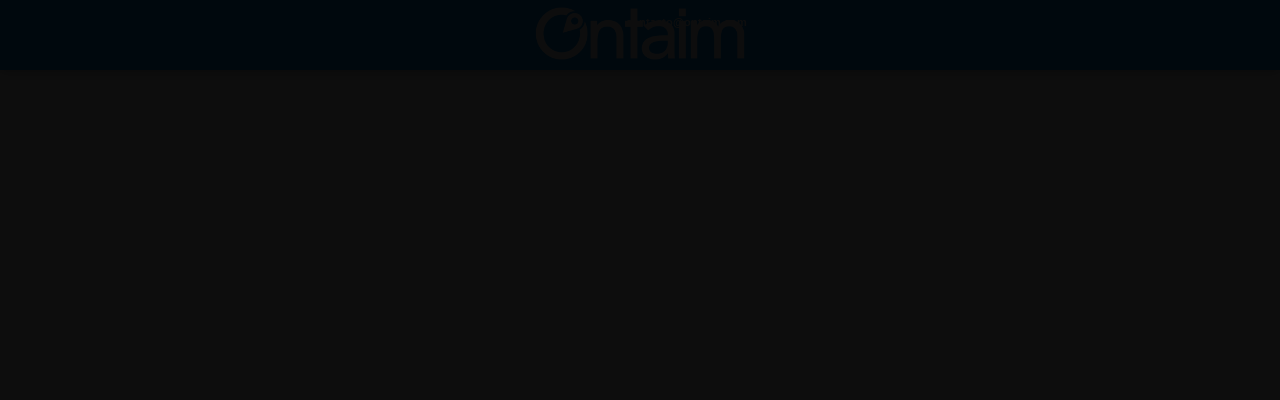

--- FILE ---
content_type: text/html; charset=UTF-8
request_url: https://ontaim.com/directservices.php?b=UCM&s=1
body_size: 29103
content:
<!doctype html>
<!-- <html> -->
<html xmlns="http://www.w3.org/1999/xhtml">

</html>

<head>
    <script>
        if (location.protocol !== 'https:') {
            location.replace(`https:${location.href.substring(location.protocol.length)}`);
        }
    </script>
    <!-- <meta charset="utf-8"> -->
    <!-- <meta name="viewport" content="initial-scale=1.0"> -->
    <meta name="viewport" content="width=device-width, initial-scale=1.0, maximum-scale=1.0" />
    <meta http-equiv="Content-Type" content="text/html; charset=utf-8" />
    <title>Ontaim</title>
    <link rel="icon" href="images/logo-ontaim.png">
    <link href="http://fonts.googleapis.com/css?family=Montserrat:700,400,200" rel="stylesheet" type="text/css">
    <link href="https://fonts.googleapis.com/css2?family=Open+Sans:wght@400;600;700&display=swap" rel="stylesheet">
    <link rel="stylesheet" href="css/standardize.css">
    <link rel="stylesheet" href="css/index-grid.css">
    <link rel="stylesheet" href="css/index2.css?1.0">
    <link rel="stylesheet" href="css/modal.css">
    <script src="js/jquery-min.js"></script>
    <script src="js/script.js?1"></script>
    <link rel="stylesheet" href="css/style2.css">
    <link rel="stylesheet" href="css/ticket.css">
    <link rel="stylesheet" href="css/ticket_flotante.css">
    <link rel="stylesheet" href="css/modalinicio.css">
    <link href="css/jquery.lineProgressbar.css" rel="stylesheet" type="text/css">
    <link rel="stylesheet" type="text/css" href="css/drop.css" />
    <link rel="stylesheet" type="text/css" href="css/font-awesome.css" />
    <link rel="stylesheet" href="https://use.fontawesome.com/releases/v5.3.1/css/all.css" integrity="sha384-mzrmE5qonljUremFsqc01SB46JvROS7bZs3IO2EmfFsd15uHvIt+Y8vEf7N7fWAU" crossorigin="anonymous">
    <script src="https://ajax.googleapis.com/ajax/libs/jquery/3.3.1/jquery.min.js"></script>
    <script src="https://code.jquery.com/jquery-latest.js"></script>
    <script src="js/main.js"></script>
    <script src="https://code.jquery.com/jquery-3.5.1.js" integrity="sha256-QWo7LDvxbWT2tbbQ97B53yJnYU3WhH/C8ycbRAkjPDc=" crossorigin="anonymous"></script>
    <script src="https://code.createjs.com/createjs-2015.11.26.min.js"></script>
    <script src="js/loader_ontaim.js?1542237952128"></script>
    <!-- AGREGADO FAIBER -->
    <style>
        #map {
            height: 1100px;
            position: fixed;
            z-index: 0;
            /*Set z-index to 0 as it will be on a layer below the contact form  */
        }

        .pac-controls {
            display: inline-block;
            padding: 5px 11px;
        }

        .pac-controls label {
            font-family: 'Trebuchet MS', sans-serif;
            font-size: 13px;
            font-weight: 300;
            color: #000;
        }

        #pac-input {
            background-color: #fff;
            color: #000;
            font-family: Roboto;
            font-size: 15px;
            font-weight: 300;
            margin-left: 250px;
            margin-top: 120px;
            /* padding: 0 11px 0 13px; */
            padding: 12px 20px 12px 40px;
            padding-left: 30px;
            /* text-overflow: ellipsis; */
            width: 300px;
            /* vertical-align: middle; */
            background-position: left 10px center;
            background-image: url('images/searchicon.png');

            background-repeat: no-repeat;
            background-size: 16px;
            background-attachment: left;
            border: 2px solid gray;
            height: 30px;
            border-radius: 30px;
        }

        #pac-input:focus {
            border-color: #4d90fe;
        }
    </style>

    <!-- Global site tag (gtag.js) - Google Analytics -->
    <script async src="https://www.googletagmanager.com/gtag/js?id=UA-161923093-1"></script>
    <script>
        window.dataLayer = window.dataLayer || [];

        function gtag() {
            dataLayer.push(arguments);
        }
        gtag('js', new Date());

        gtag('config', 'UA-161923093-1');
    </script>
</head>

<body class="body page-index clearfix" onload="esperarMapa();">
    <div id="cargando" class="cargando">
        <div class="cargando_interior" id="animation_container">
            <canvas id="canvas" width="100%" height="100%"></canvas>
            <div id="dom_overlay_container" style="pointer-events:none; overflow:hidden;"></div>
        </div>
    </div>
    <!-- <header class="container-logo-menu clearfix"> -->
    <!-- Color del header  -->
    <header id="header" class="container-logo-menu clearfix" >    <div class="wrapper"><span class="toggle-button">
            <div class="menu-bar menu-bar-top"></div>
            <div class="menu-bar menu-bar-middle"></div>
            <div class="menu-bar menu-bar-bottom"></div>
        </span></div>
    <img class="logo" src="images/logo.png">

    <div class="container-menu clearfix id=" menu">
        <div class="wrapper-sidebar">
            <div class="menu-wrap">
                <div class="button-volver"><a href='#' onClick="javascript:window.location.reload(true);">Volver</a></div>
                <div class="menu-sidebar compartir-rrss">
                    <ul class="menu">
                        <li class="menu-item-has-children">
                            <span class="sidebar-menu-arrow"><a href="#"><i class="fa fa-share-alt fa-lg"></i></a></span>
                            <ul class="sub-menu">
                                <li><a href="https://www.facebook.com/sharer/sharer.php?u=ontaim.com" target="_blank" class="compartir-facebook">Facebook&nbsp;<i class="fab fa-facebook "></i></a></li>
                                <li><a href="https://twitter.com//intent/tweet?text=ontaim.com" target="_blank" class="compartir-twitter">Twitter&nbsp;<i class="fab fa-twitter "></i></a></li>
                                <li><a href="#" onclick=compartir(1); class="compartir-whatsapp">Whatsapp&nbsp;<i class="fab fa-whatsapp "></i></a></li>
                            </ul>
                        </li>
                        <!--  <li><a href="#">Empezar de nuevo &nbsp;<i class="fa fa-redo-alt fa"></i></a></li> -->
                    </ul>
                </div>
                <div class="logo-movil-bar">
                    <div class="menu-corporativo-movil">
                        <div class="direccion-telefono-movil"> contacto@ontaim.com<br>
                        </div>
                    </div>
                    <img class="logo-movil" src="images/logo.png">
                </div>
                <div class="listados">
                    <div class="filtros-auto-pie-bus">
                        <div class="opciones-iconos">
                            <button id="btn_caminar" onclick="javascript:cambia_botones(1,1);" class="button-icon"><i class="fa fa-walking fa-2x"></i></button>
                            <button id="btn_bus" onclick="javascript:cambia_botones(2,1);" class="button-icon"><i class="fa fa-bus-alt fa-2x"></i></button>
                            <button id="btn_carro" onclick="javascript:cambia_botones(3,1);" class="button-icon active-icon"><i class="fa fa-car fa-2x"></i></button>
                        </div><br>
                        <div class="opciones-filtros">
                            <div class="selectdiv">
                                <label>
                                    <select class="button-filtro-top " id="servicios">
                                        <option value="" disabled selected>Servicios</option>

                                    </select>
                                </label>
                            </div>
                            <div class="selectdiv">
                                <label>
                                    <select class="button-filtro-top " id="ordenarpor">
                                        <option value="" disabled selected>Ordenar por</option>
                                        <option value='4'>Ontaim</option>
                                        <option value='1'>Distancia</option>
                                        <option value='2'>Tiempos de espera</option>
                                        <!-- <option value='3'>% de ocupación</option> -->
                                        <option value='5'>Abierto</option>
                                    </select>
                                </label>
                            </div>
                        </div>
                    </div>
                    <div class="container-mapa-movil" id="map-movil"></div>
                    <div id="lista-menu">
                        <!-- Prueba  CAMBIAR-->

                    </div>
                    <!--PRUEBA CAMBIAR-->
                </div>
            </div>
        </div>
    </div>
    <!-- <div class="menu-corporativo">
        <div class="direccion-telefono"> Mail: contacto@ontaim.com<br> -->
    <!-- Mobile / WhatsApp: +56 966274164 -->
    <!-- </div> -->
    <!-- <ul class="menu corporativo">
                <li><a href="#">Quiénes Somos</a></li>
                <li><a href="#">Soporte</a></li>
                <li><a href="#">Noticias</a></li>
            </ul> -->
    <!-- </div> -->
    <div class="menu-corporativo">
            <div class="direccion-telefono"> contacto@ontaim.com<br>
            <!-- <ul class="menu corporativo">
                <li><a href="#">Quiénes Somos</a></li>
                <li><a href="#">Soporte</a></li>
                <li><a href="#">Noticias</a></li>
            </ul> -->
        </div>    </header>
    <input id="pac-input" class="controls" type="text" placeholder="Ingresa tu ubicación" hidden />
    <div class="container-mapa1" id="map"></div>
    <div id="mensajemodal" class="modal clearfix">
        <div class="cajainfomain clearfix">
            <span class="close"><i class="fa fa-times fa-3x"></i></span>
            <div class="ingresodatos">
                <h1 class="text _text" id="mensajeTitulo"></h1>
                <p id="mensajeEmpresaSelec" class="texto-datos-empresa"></p>
                <p id="mensajeTexto"></p>
                <!-- <form id="form_ticket" name="form_ticket" onsubmit="return enviar_form()" action="enviar_form()"> -->
                <div id="camposform">
                    <iframe id="if-ticket" src="" width="380" height="600"></iframe>
                </div>
                <!-- </form> -->
            </div>
        </div>
    </div>
    <div id="mensajemodal_ticket" class="modal clearfix">
        <div class="cajainfomain clearfix">
            <span id="cls" class="close"><i class="fa fa-times fa-3x"></i></span>
            <div class="ingresodatos">
                <h1 class="text _text" id="mensajeTitulo"></h1>
                <div id="cuerpo-ticket">
                    <div class="fondo-ticket" id="ticket">
                        <div class="contenido">
                            <div class="logo">
                                <img src="images/logo-ontaim.png" alt="">
                            </div>
                            <div class="asteriscos1">* * * * * * * * * * * * * * * * * * * * * * * *</div>
                            <div class="suticket">TU TICKET FUE GENERADO CON ÉXITO</div>
                            <div class="asteriscos">* * * * * * * * * * * * * * * * * * * * * * * *</div>
                            <div id="t_ident" class="mensaje">
                            </div>
                            <div id="dir" class="direccion"><br>
                            </div>
                            <div id="fila" class="fila"></div>
                            <div class="espera">Tiempo de espera de atención</div>

                            <div class="tiempo">
                                <div><img src="images/icon-tiempo.png" class="icon-tiempo"></div>
                                <div id="tiempo">4 min.</div>
                            </div>
                            <!-- <div class="asteriscos">* * * * * * * * * * * * * * * * * * * * * * * *</div> -->
                            <!-- <div class="mensaje-bottom"><strong>Ganas tú y ganan todos.</strong> Estás ayudando a
                            descongestionar las sucursales, evitando acudir a las más
                            saturadas.</div>
                        <div class="asteriscos">* * * * * * * * * * * * * * * * * * * * * * * *</div> -->

                            <a href="#"><button class="button-escanea">Escanea tu código QR al llegar a la sucursal</button></a>
                            <div class="codigo-barras">GRACIAS POR PREFERIRNOS<br>
                            </div>
                        </div>
                    </div>
                </div>
            </div>
        </div>
    </div>
    <!-- Modal de mensaje de bienvenida -->
    <div id="myModal" class="modalinicio clearfix">
        <div class="contenido clearfix">
            <span class="close1">&times;</span>
            <br>
            <br>
            <p>Recuerda que puedes mover el pin para seleccionar otra ubicación</p>
            <br>
            <br>
            <img src="images/ini.png" class="imageninicial">
            <br>
            <br>
            <p>Al generar un ticket puedes consultarlo nuevamente en el bóton ubicado en la parte inferior derecha </p>
            <i class="fas fa-ticket-alt my-float" style='font-size:36px'></i>
            <br>
        </div>
    </div>
    <!-- <div class="container-mapa " id="map"></div> Ingresar mapa de fondo inicio -->
    <div id="map"></div>
    <div class="container-selecciona clearfix " id="inicio" hidden>
        <p class="text-bienvenido">Bienvenido</p>
        <!-- <p class="text-dropd text-dropd-1">Dónde quieres ir</p> -->
        <div class="selectdiv" hidden>
            <label>
                <select id="sel_empresas">
                    <option value="" placeholder="Clínica Santa María">Clínica Santa María</option>

                </select>
            </label>
        </div>
        <br>
        <p class="text-dropd text-dropd-2">Qué servicio necesitas</p>
        <div class="selectdiv">

            <label>
                <select id="servicios_inicio">
                    <option value="" disabled selected>Selecciona</option>
                </select>
            </label>
        </div>

        <br>
        <div class="opciones-iconos">
            <button id="btn_caminar_inicio" onclick="javascript:cambia_botones(1,0);" class="button-icon"><i class="fa fa-walking fa-2x"></i></button>
            <button id="btn_bus_inicio" onclick="javascript:cambia_botones(2,0);" class="button-icon "><i class="fa fa-bus-alt fa-2x"></i></button>
            <button id="btn_carro_inicio" onclick="javascript:cambia_botones(3,0);" class="button-icon active-icon"><i class="fa fa-car fa-2x"></i></button>
        </div>
        <br>
        <button class="_button-3" id="button-3" hidden>Ver opciones</button>
    </div>
    <!-- <div id="map"> </div> MAPA CREADO FAIBER -->
    <div class="container-publicidad">
        <div onClick="window.location='#';" class="publi-banner01"></div>
        <div onClick="window.location='#';" class="publi-banner02"></div>
        <div onClick="window.location='#';" class="publi-banner03"></div>
        <div onClick="window.location='#';" class="publi-banner04"></div>
    </div>
    <a id="btn_ticket" style="display: none;" onclick="javascript:mostrarTicket();" class="float" target="_blank">
        <i class="fas fa-ticket-alt my-float"></i>
    </a>
    <script src="js/jquery.lineProgressbar.js"></script>
    <script type="text/javascript">
        document.getElementById("cargando").style.display = "none";
        // console.log(document.cookie);
        var proxyUrl = 'https://sheltered-castle-18786.herokuapp.com/'; // solicitud a través de un CORS proxy
        var tipo_transporte; //Tipo de transporte|
        var serviciosSucursal = []; //Array con los servicios que ofrece cada una de las sucursales
        var datosSucursal = []; //Datos como branch, name, qms y status de la sucursal
        var serviciosOrganizacion = []; // Todos los servicios que ofrece la organizacion (Todas las sucursales)
        var organizaciones = []; //Todas las organizaciones
        var estados_servicio_sucursal = []; //Guarda los servicios que tienen estado en la sucursal
        var tipo_transporte = 0; //Valor por defecto, carro
        var latitudActual; //Latitud actual del cliente
        var longitudActual; // Longitud actual cliente
        var map; //Mapa
        var map_mov; //Mapa móvil
        var marker_origen;
        var geocoder; //Geocodificador
        var direccion_usuario; //direccion actual del usuarios
        var datos_orden_sucursal = []; //Array usado para guardar las sucursales que están a menos de 100 km y cuentan con el servicio, se usa para listar
        var marker; //Usada para crear un nuevo marker
        var coordenadas_markers = []; //Guarda las coordenadas de las sucursales guardadas en datos orden sucursal
        var marcadores = []; //Marcadores creados para mostrar en el mapa
        var service; //Obtener el servicio de google maps, calcular distancia
        var sucursales_que_ofrecen_servicio = [];
        var respaldoSucursalesDatos = [];
        var datos_a_ordenar = []; //Se usa en listar para que mantenga los datos recientes, se reemplazan cuando hay una nueva consulta
        var sucursales_aux_listar = []; //Ayuda a mantener los datos de las sucursales usados en listar
        var movilizacion; //Medio de movilización del usuario
        var brachSeleccionado; //Branch que ha sido seleccionado del menú
        var isMobile = /iPhone|iPad|iPod|Android/i.test(navigator.userAgent); //Obtiene el tipo de navegador que usa el usuario
        var servicioGlobal; //Servicio que selecciona el usuario
        var sucursalesConEstado = []; //Arreglo auxiliar para los filtros
        var sucursalesSinEstado = []; //Arreglo auxiliar para los filtros
        var ontaim = []; //Arreglo auxiliar para los filtros
        var sucVarSer = [];
        var rutaSeleccionada = [];
        var ruta = false; //Usada para validar si ya existe una ruta en el mapa
        var horario = []; //Almacena los horarios de cada sucursal
        var horaActual; //Usada para almacenar la hora actual
        var sucAbiertas = [];
        var datTicket = [];
        var serDirect = true;
        var todServ = false;
        var datAutoQMS = []; //Agregado el 14/10/2020 para guardar los datos de autorización de QMS para el ticket
        var urlTicketSave;
        let change_address = false; // Usada para verificar que el usuario no ha buscado por cuadro de busqueda
        let new_address;
        let place_id;
        let contadorPrueba = 0;
        let newLatitude = 0;
        let newLongitude = 0;



        /**
        Esperar la carga del mapa para usar la localización dada por el navegador */
        function esperarMapa() {

            numbr = '20170816131042263283';
            // console.log(numbr);
            setTimeout(function() {
                document.getElementById("cargando").style.display = "block";
                obtenerServicios(numbr); //Datos del branch
            }, 2000);

        }



        /**
         * Validación por datos enviados CSM
         */
        function ini2() {


            var nb = '20170816131042263283';
            // console.log("This's the nb => ", nb);
            if (nb == '20170816131042263283') { //Clinica UCM
                // console.log("PRPRRP");
                if (1 == '1') {
                    $("#servicios").val("Toma de Muestras");
                    mostrarListasucursales('#servicios');
                } else if (1 == "2") {
                    $("#servicios").val("Consultas Medicas");
                    mostrarListasucursales('#servicios');
                }
            } else if (nb == '20161212201106991044') { //Clinica ciudad del Mar
                if (1 == '1') {
                    $("#servicios").val("Toma de Muestras");
                    mostrarListasucursales('#servicios');
                }
            } else if (nb == '20140102114149190253') { //Clínica Santa María
                if (1 == '1') {
                    $("#servicios").val("Laboratorio");
                    mostrarListasucursales('#servicios');
                } else if (1 == "2") {
                    $("#servicios").val("Radiología e Imágenes");
                    mostrarListasucursales('#servicios');
                } else if (1 == "3") {
                    $("#servicios").val("Consultas Médicas");
                    mostrarListasucursales('#servicios');
                } else if (1 == "4") {
                    $("#servicios").val("Urgencia");
                    mostrarListasucursales('#servicios');
                } else if (1 == "5") {
                    $("#servicios").val("Plataforma de Atención");
                    mostrarListasucursales('#servicios');
                } else if (1 == "6") {
                    // $("#servicios").val("Endoscopia");
                    // mostrarListasucursales('#servicios');
                } else if (1 == "7") {
                    $("#servicios").val("Admisión");
                    mostrarListasucursales('#servicios');
                } else if (1 == "8") {
                    $("#servicios").val("Entrega de Resultados");
                    mostrarListasucursales('#servicios');
                }

            } else if (nb == '20180507173048691788') { //Caja de los heroes
                if (1 == '1') {
                    $("#servicios").val("Empresas");
                    mostrarListasucursales('#servicios');
                } else if (1 == '2') {
                    $("#servicios").val("Pago Pensiones. Subsidios y Bonos IPS");
                    mostrarListasucursales('#servicios');
                } else if (1 == '3') {
                    $("#servicios").val("Pensionado Afiliacion");
                    mostrarListasucursales('#servicios');
                } else if (1 == '4') {
                    $("#servicios").val("Pensionado Beneficios");
                    mostrarListasucursales('#servicios');
                } else if (1 == '5') {
                    $("#servicios").val("Pensionado Credito");
                    mostrarListasucursales('#servicios');
                } else if (1 == '6') {
                    $("#servicios").val("Tarjeta Prepago");
                    mostrarListasucursales('#servicios');
                } else if (1 == '7') {
                    $("#servicios").val("Trabajador Beneficios");
                    mostrarListasucursales('#servicios');
                } else if (1 == '8') {
                    $("#servicios").val("Trabajador Credito");
                    mostrarListasucursales('#servicios');
                }
            } else if (nb == '20210125164817382520') { //INTERMEDICAL
                if (1 == '1') {
                    $("#servicios").val("Consulta Medica");
                    mostrarListasucursales('#servicios');
                }
            } else if (nb == '20210329182823830694') { //CLCONDES
                if (1 == '1') {
                    $("#servicios").val("Consulta Medica");
                    mostrarListasucursales('#servicios');
                }
            } else if (nb == '20210204111252696973') { //CLBIO-BIO
                if (1 == '1') {
                    $("#servicios").val("Imagenología");
                    mostrarListasucursales('#servicios');
                } else if (1 == '2') {
                    $("#servicios").val("Laboratorio");
                    mostrarListasucursales('#servicios');
                } else if (1 == '3') {
                    $("#servicios").val("Otro");
                    mostrarListasucursales('#servicios');
                } else if (1 == '4') {
                    $("#servicios").val("Urgencia");
                    mostrarListasucursales('#servicios');
                }
            }
        }

        /**
         *
         * Actualiza los servicios cada vez que el usuario necesite
         * */
        function actualizarServicios() {
            let org = $('#sel_empresas').val();

            obtenerServicios(org);

            console.log("Branch organización: " + org);
        }

        /**
         * Cambiar el estado a visible del botón de ver opciones
         * */
        $('#servicios_inicio').change(function() {
            $('#button-3').show();
        });




        /**
         * obtiene el medio de transporte del usuario
         * */
        function obtenerMovilizacion() {

            switch (tipo_transporte) {
                case 0:
                    movilizacion = 'DRIVING';
                    break;
                case 1:
                    movilizacion = 'TRANSIT';
                    break;
                case 2:
                    movilizacion = 'WALKING';
                    break;
                default:
                    movilizacion = 'DRIVING';
                    break;
            }

        }



        function calculateDistanceHaversine(lat1, lon1, lat2, lon2) {
            Number.prototype.toRad = function() {
                return this * Math.PI / 180;
            }


            var R = 6371; // km 
            var x1 = lat2 - lat1;
            var dLat = x1.toRad();
            var x2 = lon2 - lon1;
            var dLon = x2.toRad();
            var a = Math.sin(dLat / 2) * Math.sin(dLat / 2) +
                Math.cos(lat1.toRad()) * Math.cos(lat2.toRad()) *
                Math.sin(dLon / 2) * Math.sin(dLon / 2);
            var c = 2 * Math.atan2(Math.sqrt(a), Math.sqrt(1 - a));
            var d = R * c;

            console.log(d);
            return d;

            // alert(d);
        }


        function selectionSort(arr) {
            for (let j = 0; j < arr.length; ++j) {
                let i = iMin = j;
                for (++i; i < arr.length; ++i) {
                    (arr[i].distance < arr[iMin].distance) && (iMin = i);
                }
                [arr[j], arr[iMin]] = [arr[iMin], arr[j]];
            }

            return arr;
        }


        /**
         * 
         */
        function calcular_distancia_tiempo(arraySucursales) {
            let y = 0;

            if (!change_address) {
                arrayAuxSucHeroes = [];
                arraySucursales.forEach(sucursal => {
                    let datos_sucursal_cal_aux = new String(sucursal).split("&");
                    let latrAux = parseFloat(datos_sucursal_cal_aux[7]);
                    let lonrAux = parseFloat(datos_sucursal_cal_aux[8]);
                    distanceAuxAPI = calculateDistanceHaversine(latrAux, lonrAux, latitudActual, longitudActual);

                    sucursalObject = new Object();
                    sucursalObject.branch = datos_sucursal_cal_aux[0];
                    sucursalObject.dir = datos_sucursal_cal_aux[1];
                    sucursalObject.name = datos_sucursal_cal_aux[2];
                    sucursalObject.tieneEstados = datos_sucursal_cal_aux[6];
                    sucursalObject.lat = latrAux;
                    sucursalObject.lon = lonrAux;
                    sucursalObject.distance = distanceAuxAPI;

                    arrayAuxSucHeroes.push(sucursalObject);

                });


                //Array con sucursales ordenadas por distancia de menor a mayor
                arraySucCH = selectionSort(arrayAuxSucHeroes);


                contAuxCH = 0;
                originsCH = [];
                destinationsBranch = [];

                arraySucCH.forEach(sucursalx => {
                    if (contAuxCH < 5 && isNaN(sucursalx.distance) == false && isNaN(sucursalx.lat) == false) {
                        contadorPrueba++;
                        var id_sucursal = sucursalx.branch;
                        var direccion = sucursalx.dir;
                        var nombre = sucursalx.name;
                        let tiene_estados = sucursalx.tieneEstados;
                        let latr = parseFloat(sucursalx.lat);
                        let lonr = parseFloat(sucursalx.lon);
                        originsCH.push({
                            lat: parseFloat(latr),
                            lng: parseFloat(lonr)
                        });
                        destinationsBranch.push(sucursalx);

                        contAuxCH++;
                    }
                });

                service.getDistanceMatrix({
                    origins: [{
                        lat: latitudActual,
                        lng: longitudActual
                    }],
                    destinations: originsCH,
                    travelMode: movilizacion,
                    drivingOptions: {
                        departureTime: new Date(Date.now()),
                        trafficModel: 'bestguess'
                    },
                    unitSystem: google.maps.UnitSystem.METRIC,
                    avoidHighways: false,
                    avoidTolls: false

                }, function(response, status) {
                    // console.log(response);


                    tamRes = Object.keys(response['destinationAddresses']).length;

                    for (x = 0; x < tamRes; x++) {

                        if (status == 'OK') {
                            if (response['destinationAddresses'] != "") {
                                // var tiempo = response['rows'][0]['elements'][x]['duration']['value'];
                                var tiempo = response['rows'][0]['elements'][x]['duration_in_traffic']['value'];
                                tiempo = parseInt(tiempo / 60);

                                var dis = new String(response['rows'][0]['elements'][x]['distance']['text'])
                                    .split(" ");

                                var distancia = (parseFloat(response['rows'][0]['elements'][x]['distance'][
                                    'value'
                                ]) / 1000).toFixed(1);



                                let coordenadas;

                                if (datos_orden_sucursal.indexOf(destinationsBranch[x].branch + "," + tiempo + "," +
                                        distancia + "," + destinationsBranch[x].lat + "*" + destinationsBranch[x].lon) == -1) {
                                    if (destinationsBranch[x].tieneEstados) { //Si la sucursal tiene estados, tiene prioridad y se asigna al inicio
                                        if (sucursalesConEstado.indexOf(destinationsBranch[x].branch + "," + tiempo + "," +
                                                distancia + "," + destinationsBranch[x].lat + "*" + destinationsBranch[x].lon) == -1) {
                                            sucursalesConEstado.push(destinationsBranch[x].branch + "," + tiempo + "," +
                                                distancia + "," + destinationsBranch[x].lat + "*" + destinationsBranch[x].lon);
                                        }
                                    } else {
                                        if (sucursalesSinEstado.indexOf(destinationsBranch[x].branch + "," + tiempo + "," +
                                                distancia + "," + destinationsBranch[x].lat + "*" + destinationsBranch[x].lon) == -1) {
                                            sucursalesSinEstado.push(destinationsBranch[x].branch + "," + tiempo + "," +
                                                distancia + "," + destinationsBranch[x].lat + "*" + destinationsBranch[x].lon);
                                        }
                                    }
                                }
                                if (coordenadas_markers.indexOf(destinationsBranch[x].branch + "*" + destinationsBranch[x].lat + "," + destinationsBranch[x].lon +
                                        "*" + destinationsBranch[x].name + "*" + destinationsBranch[x].dir)) {
                                    coordenadas_markers.push(destinationsBranch[x].branch + "*" + destinationsBranch[x].lat + "," + destinationsBranch[x].lon + "*" +
                                        destinationsBranch[x].name + "*" + destinationsBranch[x].dir);
                                }
                            }
                        } else {
                            console.log("else - status not OK");
                        }

                    }

                });

            } else {

                arrayAuxSucHeroes = [];
                arraySucursales.forEach(sucursal => {
                    let datos_sucursal_cal_aux = new String(sucursal).split("&");
                    let latrAux = parseFloat(datos_sucursal_cal_aux[7]);
                    let lonrAux = parseFloat(datos_sucursal_cal_aux[8]);
                    distanceAuxAPI = calculateDistanceHaversine(latrAux, lonrAux, newLatitude, newLongitude);

                    sucursalObject = new Object();
                    sucursalObject.branch = datos_sucursal_cal_aux[0];
                    sucursalObject.dir = datos_sucursal_cal_aux[1];
                    sucursalObject.name = datos_sucursal_cal_aux[2];
                    sucursalObject.tieneEstados = datos_sucursal_cal_aux[6];
                    sucursalObject.lat = latrAux;
                    sucursalObject.lon = lonrAux;
                    sucursalObject.distance = distanceAuxAPI;

                    arrayAuxSucHeroes.push(sucursalObject);

                });


                //Array con sucursales ordenadas por distancia de menor a mayor
                arraySucCH = selectionSort(arrayAuxSucHeroes);

                // console.log(arraySucCH);

                contAuxCH = 0;
                originsCH = [];
                destinationsBranch = [];

                arraySucCH.forEach(sucursalx => {
                    if (contAuxCH < 24 && isNaN(sucursalx.distance) == false && isNaN(sucursalx.lat) == false) {
                        contadorPrueba++;
                        var id_sucursal = sucursalx.branch;
                        var direccion = sucursalx.dir;
                        var nombre = sucursalx.name;
                        let tiene_estados = sucursalx.tieneEstados;
                        let latr = parseFloat(sucursalx.lat);
                        let lonr = parseFloat(sucursalx.lon);
                        originsCH.push({
                            lat: parseFloat(latr),
                            lng: parseFloat(lonr)
                        });
                        destinationsBranch.push(sucursalx);

                        contAuxCH++;
                    }
                });

                service.getDistanceMatrix({
                    origins: [{
                        lat: newLatitude,
                        lng: newLongitude
                    }],
                    destinations: originsCH,
                    travelMode: movilizacion,
                    drivingOptions: {
                        departureTime: new Date(Date.now()),
                        trafficModel: 'bestguess'
                    },
                    unitSystem: google.maps.UnitSystem.METRIC,
                    avoidHighways: false,
                    avoidTolls: false

                }, function(response, status) {


                    tamRes = Object.keys(response['destinationAddresses']).length;

                    for (x = 0; x < tamRes; x++) {

                        if (status == 'OK') {
                            if (response['destinationAddresses'] != "") {
                                // var tiempo = response['rows'][0]['elements'][x]['duration']['value'];
                                var tiempo = response['rows'][0]['elements'][x]['duration_in_traffic']['value'];
                                tiempo = parseInt(tiempo / 60);

                                var dis = new String(response['rows'][0]['elements'][x]['distance']['text'])
                                    .split(" ");

                                var distancia = (parseFloat(response['rows'][0]['elements'][x]['distance'][
                                    'value'
                                ]) / 1000).toFixed(1);



                                let coordenadas;

                                if (datos_orden_sucursal.indexOf(destinationsBranch[x].branch + "," + tiempo + "," +
                                        distancia + "," + destinationsBranch[x].lat + "*" + destinationsBranch[x].lon) == -1) {
                                    if (destinationsBranch[x].tieneEstados) { //Si la sucursal tiene estados, tiene prioridad y se asigna al inicio
                                        if (sucursalesConEstado.indexOf(destinationsBranch[x].branch + "," + tiempo + "," +
                                                distancia + "," + destinationsBranch[x].lat + "*" + destinationsBranch[x].lon) == -1) {
                                            sucursalesConEstado.push(destinationsBranch[x].branch + "," + tiempo + "," +
                                                distancia + "," + destinationsBranch[x].lat + "*" + destinationsBranch[x].lon);
                                        }
                                    } else {
                                        if (sucursalesSinEstado.indexOf(destinationsBranch[x].branch + "," + tiempo + "," +
                                                distancia + "," + destinationsBranch[x].lat + "*" + destinationsBranch[x].lon) == -1) {
                                            sucursalesSinEstado.push(destinationsBranch[x].branch + "," + tiempo + "," +
                                                distancia + "," + destinationsBranch[x].lat + "*" + destinationsBranch[x].lon);
                                        }
                                    }
                                }
                                if (coordenadas_markers.indexOf(destinationsBranch[x].branch + "*" + destinationsBranch[x].lat + "," + destinationsBranch[x].lon +
                                        "*" + destinationsBranch[x].name + "*" + destinationsBranch[x].dir)) {
                                    coordenadas_markers.push(destinationsBranch[x].branch + "*" + destinationsBranch[x].lat + "," + destinationsBranch[x].lon + "*" +
                                        destinationsBranch[x].name + "*" + destinationsBranch[x].dir);
                                }
                            }
                        } else {
                            console.log("else - status not OK");
                        }

                    }

                });
            }

        }

        // /**
        //  * Calcula la distancia la distancia y el tiempo del recorrido según el tipo de tranasporte
        //  * */
        // function calcular_distancia_tiempo(arraySucursales) {
        //     let y = 0;
        //     arraySucursales.forEach(sucursal => {
        //         let datos_sucursal_cal_distancia = new String(sucursal).split("&");
        //         var id_sucursal = datos_sucursal_cal_distancia[0];
        //         var direccion = datos_sucursal_cal_distancia[1];
        //         var nombre = datos_sucursal_cal_distancia[2];
        //         let tiene_estados = datos_sucursal_cal_distancia[6]; //DE los nuevos datos modificados del obtener sucursales /Estado
        //         let latr = parseFloat(datos_sucursal_cal_distancia[7]);
        //         let lonr = parseFloat(datos_sucursal_cal_distancia[8]);


        //         if (change_address) {
        //             // console.log("Se cambió la dirección");
        //             service.getDistanceMatrix({
        //                 origins: [new_address],
        //                 destinations: [direccion],
        //                 travelMode: movilizacion,
        //                 drivingOptions: {
        //                     departureTime: new Date(Date.now()),
        //                     trafficModel: 'bestguess'
        //                 },
        //                 unitSystem: google.maps.UnitSystem.METRIC,
        //                 avoidHighways: false,
        //                 avoidTolls: false

        //             }, function(response, status) {
        //                 if (status == 'OK') {
        //                     var tiempo = response['rows'][0]['elements'][0]['duration']['value'];
        //                     // console.log(response);
        //                     tiempo = parseInt(tiempo / 60);
        //                     var dis = new String(response['rows'][0]['elements'][0]['distance']['text']).split(" ");

        //                     var distancia = (parseFloat(response['rows'][0]['elements'][0]['distance']['value']) / 1000).toFixed(1);

        //                     if (parseFloat(distancia, 10) < 100) {

        //                         let coordenadas;

        //                         if (datos_orden_sucursal.indexOf(id_sucursal + "," + tiempo + "," + distancia + "," + latr + "*" + lonr) == -1) {

        //                             if (tiene_estados) { //Si la sucursal tiene estados, tiene prioridad y se asigna al inicio
        //                                 if (sucursalesConEstado.indexOf(id_sucursal + "," + tiempo + "," + distancia + "," + latr + "*" + lonr) == -1) {

        //                                     sucursalesConEstado.push(id_sucursal + "," + tiempo + "," + distancia + "," + latr + "*" + lonr);
        //                                 }
        //                             } else {
        //                                 if (sucursalesSinEstado.indexOf(id_sucursal + "," + tiempo + "," + distancia + "," + latr + "*" + lonr) == -1) {
        //                                     sucursalesSinEstado.push(id_sucursal + "," + tiempo + "," + distancia + "," + latr + "*" + lonr);
        //                                 }
        //                             }
        //                         }
        //                         if (coordenadas_markers.indexOf(id_sucursal + "*" + latr + "," + lonr + "*" + nombre + "*" + direccion)) {
        //                             coordenadas_markers.push(id_sucursal + "*" + latr + "," + lonr + "*" + nombre + "*" + direccion);
        //                         }
        //                     }
        //                 } else {
        //                     console.log("else - status not OK");
        //                 }
        //             });
        //         } else {

        //             service.getDistanceMatrix({
        //                 origins: [{
        //                     lat: latitudActual,
        //                     lng: longitudActual
        //                 }],
        //                 destinations: [direccion],
        //                 travelMode: movilizacion,
        //                 drivingOptions: {
        //                     departureTime: new Date(Date.now()),
        //                     trafficModel: 'bestguess'
        //                 },
        //                 unitSystem: google.maps.UnitSystem.METRIC,
        //                 avoidHighways: false,
        //                 avoidTolls: false

        //             }, function(response, status) {
        //                 if (status == 'OK') {
        //                     var tiempo = response['rows'][0]['elements'][0]['duration']['value'];
        //                     tiempo = parseInt(tiempo / 60);
        //                     var dis = new String(response['rows'][0]['elements'][0]['distance']['text']).split(" ");

        //                     var distancia = (parseFloat(response['rows'][0]['elements'][0]['distance']['value']) / 1000).toFixed(1);

        //                     if (parseFloat(distancia, 10) < 100) {

        //                         let coordenadas;

        //                         if (datos_orden_sucursal.indexOf(id_sucursal + "," + tiempo + "," + distancia + "," + latr + "*" + lonr) == -1) {

        //                             if (tiene_estados) { //Si la sucursal tiene estados, tiene prioridad y se asigna al inicio
        //                                 if (sucursalesConEstado.indexOf(id_sucursal + "," + tiempo + "," + distancia + "," + latr + "*" + lonr) == -1) {

        //                                     sucursalesConEstado.push(id_sucursal + "," + tiempo + "," + distancia + "," + latr + "*" + lonr);
        //                                 }
        //                             } else {
        //                                 if (sucursalesSinEstado.indexOf(id_sucursal + "," + tiempo + "," + distancia + "," + latr + "*" + lonr) == -1) {
        //                                     sucursalesSinEstado.push(id_sucursal + "," + tiempo + "," + distancia + "," + latr + "*" + lonr);
        //                                 }
        //                             }
        //                         }
        //                         if (coordenadas_markers.indexOf(id_sucursal + "*" + latr + "," + lonr + "*" + nombre + "*" + direccion)) {
        //                             coordenadas_markers.push(id_sucursal + "*" + latr + "," + lonr + "*" + nombre + "*" + direccion);
        //                         }
        //                     }
        //                 } else {
        //                     console.log("else - status not OK");
        //                 }
        //             });
        //         }
        //     })
        // }


        /**
         * Ordena de menor a nayor cualquier dato ingresado
         * @param pArray cualquier arreglo a ordenar
         * @param valor Indica el tipo de busqueda
         * */
        function ordenar(pArray, valor) { //Se espera los datos orden de las sucursales valor=0 ->branch, valor=1 ->Tiempo, valor=2 ->distancia
            document.getElementById("cargando").style.display = "block";
            var n, i, k, aux;
            n = pArray.length;
            auxRta = [];

            for (k = 1; k < n; k++) {
                for (i = 0; i < (n - k); i++) {
                    a = new String(pArray[i]).split(",");
                    b = new String(pArray[i + 1]).split(",");

                    if (valor == 2) {
                        timeA = new String(a[1]).split(" ");
                        timeB = new String(b[1]).split(" ");
                        if (timeA[1] == 'hours' || timeA[1] == 'hour' || timeA[1].indexOf('h') != -1) {
                            tiempoa = parseInt(timeA[0], 10) * 60;
                            if (timeA.length > 2) {
                                tiempoa = tiempoa + parseInt(timeA[2], 10);
                            }
                        } else {
                            tiempoa = parseInt(timeA[0], 10);
                        }

                        if (timeB[1] == 'hours' || timeB[1] == ['hour']) {
                            tiempob = parseInt(timeB[0], 10) * 60;
                            if (timeB.length > 2) {
                                tiempob = tiempob + parseInt(timeB[2], 10);
                            }
                        } else {
                            tiempob = parseInt(timeB[0], 10);
                        }
                        valora = tiempoa;
                        valorb = tiempob;
                    } else if (valor == 1) {
                        valora = parseFloat(a[2]);
                        valorb = parseFloat(b[2]);

                    } else if (valor == 4) {
                        //Se coloca condición para no afectar al método de buscar por tiempos de espera
                        if (a.length == 6 && b.length == 6) {

                            valora = parseInt(a[5]);
                            valorb = parseInt(b[5]);
                        } else {

                            valora = parseInt(a[4]);
                            valorb = parseInt(b[4]);
                        }
                    } else if (valor == 5) { //Ordenar las filas de la sucursal
                        a = new String(pArray[i]).split("*");
                        b = new String(pArray[i + 1]).split("*");
                        valora = parseInt(a[1]);
                        valorb = parseInt(b[1]);
                    }
                    if (valora > valorb) {
                        aux = pArray[i];
                        pArray[i] = pArray[i + 1];
                        pArray[i + 1] = aux;
                    }
                }
            }
            document.getElementById("cargando").style.display = "none";
            return pArray; //  Lista ya ordenada
        }


        //Separa los servicios de cada sucursal, los guarda en un array sin repetir servicio
        function separarServicios(servicios) {
            serviciosOrganizacion = [];

            servicios.forEach(function(valor, index) {
                inf = new String(valor).split(",");
                inf.forEach(function(valor, x) {
                    x++;
                    if (serviciosOrganizacion.indexOf(inf[x]) == -1 && inf[x] != "." && x < inf.length) {
                        serviciosOrganizacion.push(inf[x]);
                    }
                })
            });

            serviciosOrganizacion.sort();
            cargarSelect("servicios");
            cargarSelect("servicios_inicio"); //Llamado a cargar servicios (Verificar cambios)
        }


        /**
         *Función que cargar los servicios a los select, tanto página de inicio como el menú
         * */
        function cargarSelect(servicio) {

            var selector = document.getElementById(servicio);
            var i;
            selectbox = document.getElementById(servicio)
            for (i = selectbox.options.length - 1; i >= 0; i--) {
                selectbox.remove(i);
            }
            selector.options[0] = new Option('Servicios', '');
            selector.options[0].disabled = true;
            var p = 1;
            // console.log(serviciosOrganizacion);
            br_aux = 20170816131042263283;
            serviciosOrganizacion.forEach(function(val, index) {

                if (br_aux == '20140102114149190253') {
                    //     if (serviciosOrganizacion[index] == "Toma de Muestras") {
                    //     selector.options[p] = new Option(serviciosOrganizacion[index], serviciosOrganizacion[index]);
                    //     p++;
                    // } else if ((serviciosOrganizacion[index] == "Consultas Medicas" || serviciosOrganizacion[index] == "Consultas Médicas") && br_aux != '20161212201106991044') {
                    //     selector.options[p] = new Option(serviciosOrganizacion[index], serviciosOrganizacion[index]);
                    //     p++;
                    // } else if (serviciosOrganizacion[index].indexOf("Laboratorio") != -1) {
                    //     selector.options[p] = new Option(serviciosOrganizacion[index], serviciosOrganizacion[index]);
                    //     p++;
                    // } 
                    if (serviciosOrganizacion[index] == "Radiología e Imágenes" || serviciosOrganizacion[index] == "Urgencia" ||
                        serviciosOrganizacion[index] == "Laboratorio") {
                        selector.options[p] = new Option(serviciosOrganizacion[index], serviciosOrganizacion[index]);
                        p++;
                    }
                } else {

                    if (serviciosOrganizacion[index] == "Toma de Muestras") {
                        selector.options[p] = new Option(serviciosOrganizacion[index], serviciosOrganizacion[index]);
                        p++;
                    } else if ((serviciosOrganizacion[index] == "Consultas Medicas" || serviciosOrganizacion[index] == "Consultas Médicas") && br_aux != '20161212201106991044') {
                        selector.options[p] = new Option(serviciosOrganizacion[index], serviciosOrganizacion[index]);
                        p++;
                    } else if (serviciosOrganizacion[index].indexOf("Laboratorio") != -1) {
                        selector.options[p] = new Option(serviciosOrganizacion[index], serviciosOrganizacion[index]);
                        p++;
                    } else if (serviciosOrganizacion[index].indexOf("Radiología e Imágenes") != -1) {
                        selector.options[p] = new Option(serviciosOrganizacion[index], serviciosOrganizacion[index]);
                        p++;
                    } else if (serviciosOrganizacion[index].indexOf("Urgencia") != -1) {
                        selector.options[p] = new Option(serviciosOrganizacion[index], serviciosOrganizacion[index]);
                        p++;
                    } else if (serviciosOrganizacion[index].indexOf("Plataforma de Atención") != -1) {
                        selector.options[p] = new Option(serviciosOrganizacion[index], serviciosOrganizacion[index]);
                        p++;
                    }
                    // else if (serviciosOrganizacion[index].indexOf("Endoscopia") != -1) {
                    //     selector.options[p] = new Option(serviciosOrganizacion[index], serviciosOrganizacion[index]);
                    //     p++;
                    // }
                    else if (serviciosOrganizacion[index].indexOf("Empresas") != -1) { //Caja los Heroes
                        selector.options[p] = new Option(serviciosOrganizacion[index], serviciosOrganizacion[index]);
                        p++;
                    } else if (serviciosOrganizacion[index].indexOf("Pago Pensiones. Subsidios y Bonos IPS") != -1) { //Caja los Heroes
                        selector.options[p] = new Option(serviciosOrganizacion[index], serviciosOrganizacion[index]);
                        p++;
                    } else if (serviciosOrganizacion[index].indexOf("Pensionado Afiliacion") != -1) { //Caja los Heroes
                        selector.options[p] = new Option(serviciosOrganizacion[index], serviciosOrganizacion[index]);
                        p++;
                    } else if (serviciosOrganizacion[index].indexOf("Pensionado Beneficios") != -1) { //Caja los Heroes
                        selector.options[p] = new Option(serviciosOrganizacion[index], serviciosOrganizacion[index]);
                        p++;
                    } else if (serviciosOrganizacion[index].indexOf("Pensionado Credito") != -1) { //Caja los Heroes
                        selector.options[p] = new Option(serviciosOrganizacion[index], serviciosOrganizacion[index]);
                        p++;
                    } else if (serviciosOrganizacion[index].indexOf("Tarjeta Prepago") != -1) { //Caja los Heroes
                        selector.options[p] = new Option(serviciosOrganizacion[index], serviciosOrganizacion[index]);
                        p++;
                    } else if (serviciosOrganizacion[index].indexOf("Trabajador Beneficios") != -1) { //Caja los Heroes
                        selector.options[p] = new Option(serviciosOrganizacion[index], serviciosOrganizacion[index]);
                        p++;
                    } else if (serviciosOrganizacion[index].indexOf("Trabajador Credito") != -1) { //Caja los Heroes
                        selector.options[p] = new Option(serviciosOrganizacion[index], serviciosOrganizacion[index]);
                        p++;
                    } else if (serviciosOrganizacion[index].indexOf("Consulta Medica") != -1) { //Caja los Heroes
                        selector.options[p] = new Option(serviciosOrganizacion[index], serviciosOrganizacion[index]);
                        p++;
                    } else if (serviciosOrganizacion[index].indexOf("Admisión") != -1) { //Caja los Heroes
                        selector.options[p] = new Option(serviciosOrganizacion[index], serviciosOrganizacion[index]);
                        p++;
                    } else if (serviciosOrganizacion[index].indexOf("Entrega de Resultados") != -1) { //Caja los Heroes
                        selector.options[p] = new Option(serviciosOrganizacion[index], serviciosOrganizacion[index]);
                        p++;
                    } else if (serviciosOrganizacion[index].indexOf("Imagenología") != -1) { //CL-BIO-BIO
                        selector.options[p] = new Option(serviciosOrganizacion[index], serviciosOrganizacion[index]);
                        p++;
                    } else if (serviciosOrganizacion[index].indexOf("Otro") != -1) { //CL-BIO-BIO
                        selector.options[p] = new Option(serviciosOrganizacion[index], serviciosOrganizacion[index]);
                        p++;
                    }
                }
                //

            })

        }


        //Carga las empresas en el select
        function cargarSelectEmpresas(data) {
            var selector = document.getElementById("sel_empresas");
            selector.options[0] = new Option('Selecciona', '');
            selector.options[0].disabled = true;
            var aux = 1;
            for (let i = 0; i < data.length; i++) {
                datOrg = data[i];
                if (datOrg != undefined) {
                    org = new String(datOrg).split(",");
                    name = org[1];
                    idOrg = org[0];
                    qms = org[2];
                    status = org[3];
                    if (qms == "true" && status == "true") { //Muestra solo las que tienen el status=true y el qms=true
                        selector.options[aux] = new Option(name, idOrg);
                        aux++;
                    }
                }
            }
        }

        //Función que cambia el estado de los botones y cambia el tipo de transporte
        function cambia_botones(op, act) {

            var b1 = document.getElementById("btn_caminar");
            var b2 = document.getElementById("btn_bus");
            var b3 = document.getElementById("btn_carro");
            var b4 = document.getElementById("btn_caminar_inicio");
            var b5 = document.getElementById("btn_bus_inicio");
            var b6 = document.getElementById("btn_carro_inicio");

            switch (op) {
                case 1:
                    b1.className = "button-icon active-icon";
                    b2.className = "button-icon";
                    b3.className = "button-icon";
                    b4.className = "button-icon active-icon";
                    b5.className = "button-icon";
                    b6.className = "button-icon";
                    tipo_transporte = 2;
                    break;
                case 2:
                    b1.className = "button-icon";
                    b2.className = "button-icon active-icon";
                    b3.className = "button-icon";
                    b4.className = "button-icon";
                    b5.className = "button-icon active-icon";
                    b6.className = "button-icon";
                    tipo_transporte = 1;
                    break;
                case 3:
                    b1.className = "button-icon";
                    b2.className = "button-icon";
                    b3.className = "button-icon active-icon";
                    b4.className = "button-icon";
                    b5.className = "button-icon";
                    b6.className = "button-icon active-icon";
                    tipo_transporte = 0;
                    break;
            }
            if (act == 1) {
                mostrarListasucursales('#servicios');
                if (rutaSeleccionada.length > 0) {
                    mostrarRuta(rutaSeleccionada[0], rutaSeleccionada[1]);
                }
            }

        }


        //Busca las sucursales que ofrecen el servicio seleccionado
        function consultarServicio(servicio) { //POSIBLE FILTRAR POR QMS Y STATUS DE UNA VEZ
            var sucursales_presta_servicio = [];
            for (let i = 0; i < serviciosSucursal.length; i++) {
                ser = new String(serviciosSucursal[i]).split(",");
                for (let x = 1; x < ser.length; x++) {
                    if (normalize(ser[x]).indexOf(normalize(servicio)) != -1) {

                        sucursales_presta_servicio.push(ser[0]);
                    }
                }
            }

            return sucursales_presta_servicio
        }

        /**
         *
         * Obtiene todos los estados de que tiene la sucursal
         * @param idSucursal Branch de la sucursal que se consulta el estado
         * @param servicio servicio del cual se esta consultando el estado
         * @return  datos relevantes de los estados o NO cuando no encuentra nada
         * */
        function obtenerDatosEstadosSucursal(idSucursal, servicio) {
            var rta = "NO";
            estados_servicio_sucursal.forEach(ser_sucursal => {
                dta_service = new String(ser_sucursal).split("&");
                if (dta_service[0] == idSucursal && dta_service[4] == servicio) {
                    rta = dta_service[1] + "*" + dta_service[2] + "*" + dta_service[3] + "*" + dta_service[4];
                    //rta=Tiempo espera promedio, tiempo de espera maximo, tickets en espera, nombre de la fila
                }
            })
            return rta;

        }

        /**
            Elimina los acentos de la cadena ingresada
        */
        var normalize = (function() {
            var from = "ÃÀÁÄÂÈÉËÊÌÍÏÎÒÓÖÔÙÚÜÛãàáäâèéëêìíïîòóöôùúüûÑñÇç",
                to = "AAAAAEEEEIIIIOOOOUUUUaaaaaeeeeiiiioooouuuunncc",
                mapping = {};

            for (var i = 0, j = from.length; i < j; i++)
                mapping[from.charAt(i)] = to.charAt(i);

            return function(str) {
                var ret = [];
                for (var i = 0, j = str.length; i < j; i++) {
                    var c = str.charAt(i);
                    if (mapping.hasOwnProperty(str.charAt(i)))
                        ret.push(mapping[c]);
                    else
                        ret.push(c);
                }
                return ret.join('');
            }

        })();

        /**
        Obtiene las filas relacionadas con el servicio
        @param idSucursal, identificador de la sucursal
        @param servicio, servicio del cual se buscan filas relacionadas con el servicio
        @return reasons, array con las filas relacionadas con el servicio
        */
        function obtenerFilasRelacionadasServicio(idSucursal, servicio) {
            var rta = "NO";
            let reasonsEncontrados = [];
            ser = normalize(servicio).toUpperCase();

            estados_servicio_sucursal.forEach(ser_sucursal => {
                dta_service = new String(ser_sucursal).split("&");

                serdta = normalize(dta_service[4]).toUpperCase();
                if (dta_service[0] == idSucursal && serdta.indexOf(ser) != -1) {
                    rta = dta_service[0] + "*" + dta_service[1] + "*" + dta_service[2] + "*" + dta_service[3] + "*" + dta_service[4] + "*" + dta_service[5];
                    reasonsEncontrados.push(rta);
                }
            });

            return reasonsEncontrados;
        }
        /**
         * Obtiene las sucursales que ofrecen el servicio a menos de 100 km como primer filtro
         * @param servicio servicio seleccionado de la lista, el cual se necesita para filtrar las sucursales de la organización que ofrecen ese servicio
         * @return array con los datos de las sucursales que prestan el servicio y están a menos de 100 km
         */
        function obtener_opciones_cercanas(servicio) {

            datos_distancia = [];

            servicioSeleccionado = $(servicio).val();
            servicioGlobal = servicioSeleccionado;
            console.log("Servicio seleccionado", servicioSeleccionado);
            sucursales = consultarServicio(servicioSeleccionado); //sucursales que ofrecen el servicio seleccionado


            sucursales.forEach(sucursal => {
                datosSucursal.forEach(dat_sucursales => {
                    todo_dat_sucursal = new String(dat_sucursales).split("*");
                    if (sucursal == todo_dat_sucursal[0]) {
                        if (datos_distancia.indexOf(sucursal + "&" + todo_dat_sucursal[1] + "&" + todo_dat_sucursal[2] + "&" + todo_dat_sucursal[3] + "&" + todo_dat_sucursal[4] + "&" + servicioSeleccionado + "&" + todo_dat_sucursal[5] + "&" + todo_dat_sucursal[6] + "&" + todo_dat_sucursal[7]) == -1) {
                            datos_distancia.push(sucursal + "&" + todo_dat_sucursal[1] + "&" + todo_dat_sucursal[2] + "&" + todo_dat_sucursal[3] + "&" + todo_dat_sucursal[4] + "&" + servicioSeleccionado + "&" + todo_dat_sucursal[5] + "&" + todo_dat_sucursal[6] + "&" + todo_dat_sucursal[7]);
                        }
                    }
                });

            });
            return datos_distancia;
        }



        /**
         * Función que genera ejecución sincronica
         * */
        const obtener_datos_distancia = (calback, tiempo) => {
            return new Promise(resolve => setTimeout(() => resolve(calback), tiempo));
        }


        //Función que da orden de ejecución  //Desgloce por componentes de código
        const asyncObtenerDistanciasYTiempos = async (servicio) => {
            document.getElementById("cargando").style.display = "block";
            await obtener_datos_distancia(obtenerMovilizacion(), 10);
            const info_sucursal_id_dir = await obtener_datos_distancia(obtener_opciones_cercanas(servicio), 150);
            sucursales_que_ofrecen_servicio = info_sucursal_id_dir; //Pasar los datos a la variable global para acceder
            await obtener_datos_distancia(calcular_distancia_tiempo(info_sucursal_id_dir), 4500);
            datos_orden_sucursal = sucursalesConEstado.concat(sucursalesSinEstado);
            sucursalesSinEstado = [];
            sucursalesConEstado = [];
            await obtener_datos_distancia(listarSucursales(), 2500);
            if (ruta) {
                d = new String(datos_a_ordenar[0]).split(",");
                coor = new String(d[3]).split("*");
                mostrarRuta(parseFloat(coor[0]), parseFloat(coor[1]));

            }
            document.getElementById("cargando").style.display = "none";
            return true;

        }

        /**
        Despiega el menú al hacer click
        */
        $('#lista-menu').on('click', '.sidebar-menu-arrow', function(e) {
            $(this).next().slideToggle(300);
        });

        /*
        Obtiene los tiempos de espera para cada servicio en la sucursal
        @return Array con los elementos ordenados
        **/
        function obtenerTiemposDeEspera() {

            document.getElementById("cargando").style.display = "block";
            var rta = [];
            var auxBr = [];
            datos_a_ordenar.forEach(datOrden => {
                orden = new String(datOrden).split(",");

                datosSucursal.forEach(datSucursal => {
                    dtaSuc = new String(datSucursal).split("*");
                    if (dtaSuc[0] == orden[0]) {
                        est = dtaSuc[5];
                        if (Boolean(est) == true) {
                            estados_servicio_sucursal.forEach(estado => {
                                valores_estado = new String(estado).split("&");
                                if (valores_estado[0] == orden[0] && (normalize(valores_estado[4]).toUpperCase()).indexOf(normalize(servicioGlobal).toUpperCase()) != -1) {

                                    rta.push(orden[0] + "," + orden[1] + "," + orden[2] + "," + orden[3] + "," + valores_estado[1]);
                                    auxBr.push(dtaSuc[0]);
                                }
                            });
                        }
                    }
                });
            });

            n = rta.length;
            for (k = 1; k < n; k++) {

                for (i = 0; i < (n - k); i++) {
                    a = new String(rta[i]).split(",");
                    b = new String(rta[i + 1]).split(",");
                    valora = parseInt(a[4] / 60);
                    valorb = parseInt(b[4] / 60);
                    if (valora > valorb) {
                        aux = rta[i];
                        rta[i] = rta[i + 1];
                        rta[i + 1] = aux;
                    }

                }
            }
            datos_a_ordenar.forEach(dat => {
                d = new String(dat).split(",");
                if (auxBr.indexOf(d[0]) == -1) {
                    rta.push(d[0] + "," + d[1] + "," + d[2] + "," + d[3] + ",NO");
                }
            })

            document.getElementById("cargando").style.display = "none";
            return rta;

        }

        /**
        Obtiene la sentencia según el día
        */
        function obtenerSentencia(dia, horarioJSON) {
            let sentencia;
            switch (dia) {
                case 0:
                    sentencia = horarioJSON.sun;
                    break;
                case 1:
                    sentencia = horarioJSON.mon;
                    break;
                case 2:
                    sentencia = horarioJSON.tue;
                    break;
                case 3:
                    sentencia = horarioJSON.wed;
                    break;
                case 4:
                    sentencia = horarioJSON.thu;
                    break;
                case 5:
                    sentencia = horarioJSON.fri;
                    break;
                case 6:
                    sentencia = horarioJSON.sat;
                    break;
            }
            return sentencia;
        }

        /**
         * Consulta el horario del siguiente día cuando la sucursal se encuentra cerrada
         * @param horarioJSON, datos JSON del horario de la sucursal
         * @param dia, día actual
         * @return String, cadena con la información de apertura del próximo día que abre esa sucursal
         * */
        function consultarHorarioSiguienteDia(horarioJSON, dia, sigDia) {
            let days = new Array("dom.", "lun.", "mar.", "mier.", "jue.", "vie.", "sab.");
            let sentencia;
            let diaInicial = dia;
            let dias_a_esperar = 0;
            let excepcionHoy = false;
            let i = 0;

            let siguienteHorario = obtenerSentencia(dia, horarioJSON);
            let val = Object.keys(siguienteHorario.times).length;
            let encontrado = 0;

            while (encontrado != 1) {
                if (sigDia) {
                    dia = dia + 1;
                    if (dia > 6) {
                        dia = 0;
                    }
                }
                if (diaInicial != dia) {
                    dias_a_esperar++;
                }
                sentencia = obtenerSentencia(dia, horarioJSON);
                val = Object.keys(sentencia.times).length;

                if (val > 0) {
                    encontrado = 1;
                }
                i++;
            }
            excepciones = horarioJSON.exceptions;

            if (Object.keys(excepciones).length > 0) {
                fecha_hoy = new Date();
                fecha_hoy.setDate(fecha_hoy.getDate() + dias_a_esperar);
                fecha = fecha_hoy;
                m = new String(fecha.getMonth() + 1);
                if (m.length == 1) {
                    m = "0" + m;
                }
                d_f = new String(fecha.getDate());
                if (d_f.length == 1) {
                    d_f = "0" + d_f;
                }
                fechaFinal = d_f + "-" + m + "-" + fecha_hoy.getFullYear();
                enc = false;
                for (exc of excepciones) {
                    if (exc.day == fechaFinal) {
                        excepcionHoy = true;
                        for (tim of exc.times) {
                            horaApertura = tim.from;
                            if (horaApertura !== undefined && enc == false) {
                                abre_en = horaApertura;
                                enc = true;
                            }
                        }
                    }
                }
            }

            if (!excepcionHoy) {
                if (sentencia.times.length > 1) {
                    encontroApertura = false;
                    for (horD of sentencia.times) {
                        if (horD.from !== undefined && encontroApertura == false) {
                            encontroApertura = true;
                            abre_en = horD.from;
                        }
                    }
                } else {
                    sen = sentencia;
                    abre_en = sen.times[0].from;


                }
            }
            if (diaInicial == dia) {
                return "hoy " + abre_en;
            } else {
                return days[dia] + " " + abre_en;
            }
        }



        /**
         *   Obtiene los horarios de la sucursal ingresada
         *  @param idSucursal branch de la sucursal
         *   @return horario encontrado
         *
         */
        function obtenerHorario(idSucursal) {

            let hoy = new Date();
            let mes = new String(hoy.getMonth() + 1);
            if (mes.length = 1) {
                mes = "0" + mes;
            }
            let d = new String(hoy.getDate());
            if (d.length == 1) {
                d = "0" + d;
            }

            let fecha = d + "-" + mes + "-" + hoy.getFullYear();
            let dia = hoy.getDay();
            hor = new String(hoy.getHours());
            min = new String(hoy.getMinutes());
            if (hor.length == 1) {
                hor = "0" + hor;
            }
            if (min.length == 1) {
                min = "0" + min;
            }
            horaActual = hor + ":" + min;

            let abierto = false;
            let excepcionHoy = false;
            let rta;
            let horarioJSON;
            let day;
            let sentencia;

            horario.forEach(hor => {

                sepHorario = new String(hor).split("*");

                if (sepHorario[0] == idSucursal) {
                    if (sepHorario[1] === undefined || sepHorario[1] == "") {
                        return rta = "Información no disponible *" + abierto;
                    } else {
                        horarioJSON = JSON.parse(sepHorario[1]);

                        sentences = (horarioJSON.sun, horarioJSON.mon, horarioJSON.tue, horarioJSON.wed, horarioJSON.thu, horarioJSON.fri, horarioJSON.sat);


                    }

                    sentencia = obtenerSentencia(dia, horarioJSON);
                    excepciones = horarioJSON.exceptions;
                    if (Object.keys(excepciones).length > 0) {
                        encontradoTimes = false;
                        for (exc of excepciones) {
                            if (exc.day == fecha) {
                                excepcionHoy = true;
                                for (time of exc.times) {
                                    horaApertura = time.from;
                                    horaCierre = time.to;
                                    if (horaApertura !== undefined && horaCierre !== undefined && encontradoTimes == false) {
                                        if (horaActual >= horaApertura && horaActual <= horaCierre) {
                                            encontradoTimes = true;
                                            abierto = true;
                                            rta = "Horario de cierre: " + horaCierre;
                                        } else {
                                            if (horaActual < horaApertura) {
                                                rta = "Hora apertura: hoy " + horaApertura;
                                                encontradoTimes = true;
                                            }
                                        }
                                    }

                                }
                                if (encontradoTimes === false) {
                                    mismoDia = dia;
                                    rta = "Horario de apertura: " + consultarHorarioSiguienteDia(horarioJSON, mismoDia, true);;
                                    abierto = false;
                                }
                            }
                        }
                    }

                    if (!excepcionHoy) { //Si no hay execepciones
                        horarioDelDia = sentencia;
                        let encontradoExcepcion = false;
                        if (Object.keys(horarioDelDia.times).length > 1) { //Si ese día cuenta con diferentes horarios de atención
                            encontrado = false;
                            for (horD of horarioDelDia.times) {
                                if (horaActual >= horD.from && horaActual <= horD.to) {
                                    abierto = true;
                                    rta = "Horario de cierre: " + horD.to;
                                    encontradoExcepcion = true;
                                } else {
                                    if (horaActual < horD.from) {
                                        rta = "Horario de apertura: hoy " + horD.from;
                                        encontradoExcepcion = true;
                                    }
                                }
                            }
                            if (!encontradoExcepcion) {
                                mismoDia = dia;
                                rta = "Horario de apertura: " + consultarHorarioSiguienteDia(horarioJSON, mismoDia, true);
                                abierto = false;

                            }
                        } else if (Object.keys(horarioDelDia.times).length == 0) {
                            siguienteDia = dia + 1;
                            if (siguienteDia > 6) {
                                siguienteDia = 0;
                            }
                            rta = "Horario de apertura: " + consultarHorarioSiguienteDia(horarioJSON, dia, true);

                        } else {

                            horaApertura = horarioDelDia.times[0].from;
                            horaCierre = horarioDelDia.times[0].to;

                            if (horaActual >= horaApertura && horaActual <= horaCierre) {
                                abierto = true;
                                rta = "Horario de cierre: " + horaCierre;
                            } else if (horaActual < horaApertura) {
                                abierto = false;
                                rta = "Horario de apertura: hoy " + horaApertura; //Agregado 23/09/2020 para corregir fecha mostrada al cliente
                            } else {
                                abierto = false;
                                rta = "Horario de apertura: " + consultarHorarioSiguienteDia(horarioJSON, dia, true);

                            }

                        }
                    }
                }
            })

            return rta + "*" + abierto;

        }
        /**
        Filtra las sucursales qque están abiertas
        */
        function listarAbierto() {
            document.getElementById("cargando").style.display = "block";
            arrRtaAbierto = [];
            arrRtaCerrado = [];
            rta = [];
            z = 0;
            sucAbiertas.forEach(sucursalesAbiertas => {

                infSuc = new String(sucursalesAbiertas).split("&");
                estaAbierto = infSuc[1];
                if (estaAbierto === "true") {
                    arrRtaAbierto.push(sucursalesAbiertas);
                } else {
                    arrRtaCerrado.push(sucursalesAbiertas);
                }
                z++;
            })
            arrFinal = arrRtaAbierto.concat(arrRtaCerrado);
            arrFinal.forEach(datSucFinal => {
                a = new String(datSucFinal).split("&");
                datos_a_ordenar.forEach(datOrden => {
                    b = new String(datOrden).split(",");
                    if (a[0] == b[0]) {
                        rta.push(datOrden);
                    }
                })

            })
            document.getElementById("cargando").style.display = "none";
            return rta;
        }

        function filtrarOntaim() {
            document.getElementById("cargando").style.display = "block";
            let tiempoTotal;
            let arrRta = [];

            datos_a_ordenar.forEach(datOr => {
                d = new String(datOr).split(",");

                sucursales_aux_listar.forEach(sucAux => {
                    suc = new String(sucAux).split("&");
                    if (d[0] == suc[0]) {
                        let tiempo_viaje_string = d[1]; //CAMBIAR FORMATO
                        let time = new String(tiempo_viaje_string).split(" ");
                        if (time[1] == "hour" || time[1] == "hours" || time[1] == "h") {
                            tiempo_viaje = parseInt(time[0]) * 60;
                            if (time.length > 2) {
                                tiempo_viaje = tiempo_viaje + parseInt(time[2]);
                            }
                        } else if (time[1] == "day" || time == "days") {
                            tiempo_viaje = parseInt(time[0]);
                            hora_minuto = "día";
                        } else {
                            tiempo_viaje = parseInt(time[0]);
                        }

                        fil = obtenerFilasRelacionadasServicio(dat_sucursal[0], sucAux[5]);
                        if (fil.length > 0) {
                            filas = ordenar(fil, 5);
                            f = new String(fil[0]).split("*");
                            tiempoTotal = tiempo_viaje + parseInt(f[1]);
                        } else {
                            tiempoTotal = tiempo_viaje;
                        }

                        arrRta.push(d + "," + tiempoTotal);
                    }
                })
            })
            document.getElementById("cargando").style.display = "none";
            return ordenar(arrRta, 4);
        }


        /**
         * Filtro que retorna las sucursales en orden de: Abierto + <tiempo total (ontaim)
         * */
        function filtroInicial() {

            let todas_suc = [];
            let aux_suc_abiertas = [];
            let aux_suc_cerradas = [];
            let aux_ontaim_abiertas = [];
            let aux_ontaim_cerradas = [];
            let aux_branch = [];
            datos_a_ordenar.forEach(dat_a_or => {
                let aux_dt = new String(dat_a_or).split(",");
                let infoHorario = new String(obtenerHorario(aux_dt[0])).split("*");
                todas_suc.push(aux_dt[0] + "&" + infoHorario[1] + "&" + aux_dt[1]);
            });

            todas_suc.forEach(tod => {
                let t = new String(tod).split("&");
                if (t[1] === "true") {
                    aux_suc_abiertas.push(tod);
                } else {
                    aux_suc_cerradas.push(tod);
                }
            })

            aux_suc_abiertas.forEach(aux_s_a => {
                a_suc = new String(aux_s_a).split("&");
                sucursales_aux_listar.forEach(suc_a_lis => {
                    dat_suc = new String(suc_a_lis).split("&");
                    if (dat_suc[0] == a_suc[0]) {
                        let tiempo_t = 0;
                        let aux_filas = obtenerFilasRelacionadasServicio(dat_suc[0], dat_suc[5]);
                        if (aux_filas.length > 0) {
                            f = new String(aux_filas[0]).split("*");
                            aux_filas = ordenar(aux_filas, 5);
                            tespera = parseInt(f[1]);
                            ti_espera = parseInt(tespera / 60);
                            tiempo_t = parseInt(a_suc[2]) + ti_espera;
                        } else {
                            tiempo_t = parseInt(a_suc[2]);
                        }

                        datos_a_ordenar.forEach(dat_or => {
                            let dt_or = new String(dat_or).split(",");
                            if (dt_or[0] == dat_suc[0]) {
                                aux_ontaim_abiertas.push(dat_or + "," + tiempo_t);
                                aux_branch.push(dt_or[0]);
                            }
                        })
                    }
                })

            });
            datos_a_ordenar_ab = ordenar(aux_ontaim_abiertas, 4);


            aux_suc_cerradas.forEach(aux_s_c => {
                a_suc_c = new String(aux_s_c).split("&");
                sucursales_aux_listar.forEach(suc_a_lis => {
                    dat_suc = new String(suc_a_lis).split("&");
                    if (dat_suc[0] == a_suc_c[0]) {
                        let tiempo_t = 0;
                        let aux_filas = obtenerFilasRelacionadasServicio(dat_suc[0], dat_suc[5]);
                        if (aux_filas.length > 0) {
                            f = new String(aux_filas[0]).split("*");
                            aux_filas = ordenar(aux_filas, 5);
                            tespera = parseInt(f[1]);
                            ti_espera = parseInt(tespera / 60);

                            tiempo_t = parseInt(a_suc_c[2]) + ti_espera;
                        } else {
                            tiempo_t = parseInt(a_suc_c[2]);
                        }

                        datos_a_ordenar.forEach(dat_or => {
                            let dt_or = new String(dat_or).split(",");
                            if (dt_or[0] == dat_suc[0]) {
                                aux_ontaim_cerradas.push(dat_or + "," + tiempo_t);
                                aux_branch.push(dt_or[0]);
                            }
                        })
                    }
                })
            })

            datos_a_ordenar_ce = ordenar(aux_ontaim_cerradas, 4);

            return datos_a_ordenar_ab.concat(datos_a_ordenar_ce);
        }


        /**
         *
         * Función que muestra la lista de sucursales disponibles en el menú
         * */
        function listarSucursales() {
            document.getElementById("cargando").style.display = "fixed";
            var isMobile = /iPhone|iPad|iPod|Android/i.test(navigator.userAgent);
            if (!isMobile) {
                $('#pac-input').show();
            }
            var nodo_padre = document.getElementById("lista-menu");
            nodo_padre.innerHTML = "";



            if (datos_orden_sucursal.length != 0) {
                datos_a_ordenar = datos_orden_sucursal;
                sucursales_aux_listar = sucursales_que_ofrecen_servicio;
            }

            datos_orden_sucursal = [];
            sucursales_que_ofrecen_servicio = [];


            forma_orden = $('#ordenarpor').val();
            if (forma_orden == 1) {
                datos_a_ordenar = ordenar(datos_a_ordenar, 1);
            } else if (forma_orden == 2) {
                datos_a_ordenar = obtenerTiemposDeEspera();

            } else if (forma_orden == 3) {
                console.log("Ordenar por % de aforo");
                datos_a_ordenar = datos_a_ordenar;
            } else if (forma_orden == 4) {
                datos_a_ordenar = ordenar(ontaim, 4);
            } else if (forma_orden == 5) {
                datos_a_ordenar = listarAbierto();
            } else {

                datos_a_ordenar = filtroInicial();
            }


            ontaim = [];
            sucAbiertas = [];
            var line = 1;
            if (datos_a_ordenar.length > 0) {

                for (let i = 0; i < datos_a_ordenar.length; i++) {
                    dat_orden = new String(datos_a_ordenar[i]).split(",");

                    for (let x = 0; x < sucursales_aux_listar.length; x++) {
                        dat_sucursal = new String(sucursales_aux_listar[x]).split("&");

                        // if (dat_orden[0] == dat_sucursal[0] && dat_sucursal[4] == "true" ) { //Si es la misma sucursal, compara los branch
                        if (dat_orden[0] == dat_sucursal[0] && dat_sucursal[4] == "true" && (dat_sucursal[0] != '20201230150234551796' && dat_sucursal[0] != '20161104135449932217')) { //Si es la misma sucursal, compara los branch //Agregado brach para no mostrar 


                            let sucOpen = obtenerHorario(dat_orden[0]);
                            let informacionHorario = new String(sucOpen).split("*");
                            sucAbiertas.push(dat_orden[0] + "&" + informacionHorario[1]);




                            var nombreComp = dat_sucursal[2].split("-");
                            var nombreCompleto = dat_sucursal[2];
                            nombreCompleto = nombreCompleto.replace(nombreComp[0] + "-", '');
                            var nombre = nombreComp[0];
                            var direccion = new String(dat_sucursal[1]).split(",");
                            var qms = dat_sucursal[3];
                            var status = dat_sucursal[4];
                            var servicio = dat_sucursal[5];
                            var coord = dat_orden[3];
                            lat_lon = new String(coord).split("*");

                            lat = lat_lon[0];
                            long = lat_lon[1];
                            if (i < 1) {
                                mostrarRuta(parseFloat(lat), parseFloat(long));
                            }


                            var est = obtenerDatosEstadosSucursal(dat_sucursal[0], servicio);
                            let filas = obtenerFilasRelacionadasServicio(dat_sucursal[0], servicio);
                            let tiempo_espera_promedio = "No disponible";
                            let tiempo_espera_maximo = "No disponible";
                            let ticketsEnEspera = "No disponible";
                            let personas = " ";
                            let complemen_tiemp_espera = " ";
                            let tiempo_viaje_string = dat_orden[1]; //CAMBIAR FORMATO
                            let time = new String(tiempo_viaje_string).split(" ");
                            let hora_minuto;
                            hora_minuto = "min"

                            tiempo_viaje = parseInt(tiempo_viaje_string);
                            let tiempo_espera = "No disponible";
                            let distancia = parseInt(dat_orden[2]);
                            var maxima_personas = Math.floor(Math.random() * (350 - 100)) + 100;
                            var personas_actuales = Math.floor(Math.random() * (maxima_personas - 3)) + 3;
                            var aforo = (parseInt(personas_actuales) * 100) / parseInt(maxima_personas);

                            if (filas.length > 0) {
                                filas = ordenar(filas, 5);
                                f = new String(filas[0]).split("*");
                                tespera = parseInt(f[1]);
                                tiempo_espera = parseInt(tespera / 60);
                                complemen_tiemp_espera = " min.";
                                tiempoTotal = tiempo_viaje + tiempo_espera;
                                ticketsEnEspera = f[3];
                                personas = " personas";
                                servicio = f[5];
                            } else {
                                tiempoTotal = tiempo_viaje;
                            }

                            ontaim.push(datos_a_ordenar[i] + "," + tiempoTotal); //Guardar los datos del tiempo total para ordenar

                            var datos_ticket = nombre + '*' + direccion + '*No disponible*' + dat_orden[0];
                            let disponible = maxima_personas - personas_actuales;
                            if (direccion.length == 2) {
                                direccion.push("");
                            }

                            ab = informacionHorario[1];
                            let arrayLine = [];
                            // console.log(dat_orden[0]);
                            //ab="true"; //PRUEBA DE DATOS DE FILAS
                            if (ab === "true" && nombreCompleto.indexOf("Sala Respiratoria") == (-1) && nombreCompleto.indexOf("Urgencia Respiratoria") == (-1) && nombreCompleto.indexOf("Urgencia Traumatológica") == (-1) && nombreCompleto.indexOf("Urgencia COVID Pediátrica") == (-1)) {
                                mostrarSucursal = true;
                                //alert(nombreCompleto);
                                if ((nombreCompleto.indexOf("Plataforma de Atención Piso 1 Edificio C") != (-1) || nombreCompleto.indexOf("Centro Médico La Dehesa - Radiología e Imágenes") != (-1)) && (servicio == "Entrega de Resultados" || servicio == "Biopsias")) {
                                    mostrarSucursal = false;
                                }

                                if (mostrarSucursal) {

                                    cuerpo = '<div  class="opciones-listado sucursal-activa" id="div1">'
                                    if (i < 1) { //Mostrar el nombre (en azul) de la sucursal
                                        cuerpo += '<div class="opciones-listado"><ul class="menu-listado"><li><a href="#" onclick=mostrarRuta(' + lat + ',' + long + '); class="titulo-listado-4">' + nombre + '</a><br><span class="titulo-listado-4"><b><a href="#" onclick=mostrarRuta(' + lat + ',' + long + '); style="color:#FFFFFF";>' + nombreCompleto + '</a></b></span><br><span class="listado-direccion"><i class="fa fa-caret-right fa-1x"></i> <b><a href="#" onclick=mostrarRuta(' + lat + ',' + long + '); style="color:#FFFFFF";>' + dat_orden[2] + ' kms.</a> </b> </span><span class="listado-direccion> <a href="#" onclick=mostrarRuta(' + lat + ',' + long + '); style="cursor:pointer;">' + direccion[0] + ',' + direccion[1] + ', ' + direccion[2] + '</a></span></li>' +
                                            '<li><span class="listado-horarios-atencion"><strong class="horarios-abierto">Abierto</strong> ' + informacionHorario[0] + '</span></li>';
                                    } else {
                                        cuerpo += '<div class="opciones-listado"><ul class="menu-listado"><li><span class="titulo-listado"><b><a href="#" onclick=mostrarRuta(' + lat + ',' + long + '); style="color:#FFFFFF";>' + nombreCompleto + '</a></b></span><br><span  class="listado-direccion"><i class="fa fa-caret-right fa-1x"></i> <b><a href="#" onclick=mostrarRuta(' + lat + ',' + long + '); style="color:#FFFFFF";>' + dat_orden[2] + ' kms. </a></b></span><span class="listado-direccion> <a href="#" onclick=mostrarRuta(' + lat + ',' + long + '); style="cursor:pointer;">' + direccion[0] + ',' + direccion[1] + ', ' + direccion[2] + '</a></span></li>' +
                                            '<li><span class="listado-horarios-atencion"><strong class="horarios-abierto">Abierto</strong> ' + informacionHorario[0] + '</span></li>';
                                    }
                                    if (filas.length == 0) {
                                        servicioFinal = servicio;
                                        if (servicioFinal == "Pre-Admisión") {
                                            servicioFinal = "Ya no:)"
                                        }

                                        cuerpo += '<div class="ontaim-flex-container">' +
                                            '<div class="ontaim-left">' +
                                            '<div class="simb-icon-texto">' +
                                            '<div class="simb-persona-espera icon-tiempo-total"><svg xmlns="http://www.w3.org/2000/svg" viewBox="0 0 17.24 17.24">' +
                                            '<defs>' +
                                            '<style>.a{fill:#231f20;}</style>' +
                                            '</defs>' +
                                            '<title>icon-tiempo-total</title>' +
                                            '<path class="a" d="M8.62,0V1A7.56,7.56,0,0,0,2.69,3.87,7.31,7.31,0,0,0,1,8.62,7.6,7.6,0,1,0,14.13,3.41l.1,1.21-1,.09L13,1.84l2.87-.24.09,1-1,.09.35.41A8.37,8.37,0,0,1,17.08,7,8.62,8.62,0,0,1,.26,10.72C.15,10.28.11,9.83,0,9.38a1.13,1.13,0,0,0,0-.13V8c0-.26.07-.53.11-.79A8.49,8.49,0,0,1,2.32,2.73,8.45,8.45,0,0,1,7.09.14L8,0Z" />' +
                                            '<path class="a" d="M13.93,8.11H12.77v1h1.16a5.31,5.31,0,0,1-4.79,4.81V12.77h-1v1.15A5.31,5.31,0,0,1,3.3,9.13H4.47v-1H3.31A5.31,5.31,0,0,1,8.1,3.3V4.46h1V3.31a5.3,5.3,0,0,1,4.81,4.8M7.22,10.44,9,8.9a.27.27,0,0,0,.07-.19q0-1.51,0-3s0-.09,0-.13h-1V7.74a1.62,1.62,0,0,1,0,.63c-.09.18-.31.3-.48.44l-1,.87.65.76" />' +
                                            '</svg>' +
                                            '</div><span id="num_tiempo_total" class="txt-tiempo-total">' + tiempoTotal + '<span><span class="txt-tiempo-total"> ' + hora_minuto + '.</span>' +
                                            '</div>' +
                                            '<li class=" menu-item-has-children">' +
                                            "<span class='sidebar-menu-arrow but-servicio' ><a href='#' >&nbsp;" + servicioFinal + " </a> </span>" +
                                            '<ul class="sub-menu">';
                                        if (qms == "true") {
                                            // console.log("Tiene QMS 1");
                                            if (20170816131042263283 == '20180507173048691788') {
                                                cuerpo += '<li style="display:inline-flex;">' +
                                                    '<div class="simb-icon-texto">' +
                                                    '<div class="simb-persona-espera icon-persona-espera"><svg xmlns="http://www.w3.org/2000/svg" viewBox="0 0 13.47 19.03">' +
                                                    '<title>icon-persona-espera</title>' +
                                                    '<path d="M10.4,13.21a5.87,5.87,0,0,0-.12.83c0,1.26,0,2.52,0,3.77,0,.54.06,1.22-.78,1.21s-.81-.65-.84-1.21c-.06-1.34-.07-2.68-.15-4a3.18,3.18,0,0,0-.43-1c-.07-.14-.23-.27-.24-.41-.07-1.45-.2-2.9-.16-4.34,0-1,.6-1.39,1.63-1.4.84,0,1.68,0,2.51,0s1.55.45,1.57,1.38c0,1.45.31,3.1-.28,4.29-.87,1.77-.43,3.51-.69,5.25,0,.22,0,.45,0,.67-.1.47-.34.94-.88.77a1.18,1.18,0,0,1-.67-.84c-.08-1.36,0-2.74,0-4.11a7,7,0,0,0-.11-.83H10.4" />' +
                                                    '<path d="M9.32,6A2.27,2.27,0,0,0,7.09,8.72c0,1.22-.18,2.58.27,3.64a11.44,11.44,0,0,1,.71,4.19c0,.29-.18.82-.33.84-.54.08-.8-.31-.81-.82,0-1.34,0-2.68,0-4a8,8,0,0,0-.12-.94H6.54a5.07,5.07,0,0,0-.13.79c0,1.31,0,2.63,0,3.94,0,.53-.07,1.09-.74,1.1s-.87-.48-.88-1.09c0-1.06,0-2.12-.12-3.18-.06-.76.16-1.6-.6-2.22-.2-.16-.21-.63-.23-1,0-1.17-.08-2.35,0-3.52A1.27,1.27,0,0,1,5.15,5.06,15.33,15.33,0,0,1,8,5.08c.4,0,.74.52,1.32,1" />' +
                                                    '<path d="M5.14,4.42c-1.9.42-2,1.87-1.95,3.29a7.06,7.06,0,0,0,.36,3.21c.8,1.42.45,2.87.66,4.29,0,.27-.18.8-.35.83-.52.09-.81-.26-.81-.8,0-1.37,0-2.74,0-4.11A7.55,7.55,0,0,0,3,10.29H2.68a6.5,6.5,0,0,0-.09.73c0,1.31,0,2.63,0,3.94,0,.57-.06,1.11-.8,1.11S1,15.58,1,15C.93,13.81.85,12.58.78,11.35c0-.62.11-1.26-.57-1.72C0,9.49,0,9,0,8.6,0,7.38,0,6.16,0,4.93A1,1,0,0,1,1,3.84c1.16-.09,2.33-.09,3.5-.07.21,0,.42.27.64.42l0,.23" />' +
                                                    '<path d="M10.52,6A1.44,1.44,0,0,1,9,4.51a1.56,1.56,0,0,1,1.54-1.62,1.62,1.62,0,0,1,1.57,1.54A1.47,1.47,0,0,1,10.52,6" />' +
                                                    '<path d="M2.85,3.11A1.53,1.53,0,0,1,1.26,1.63,1.5,1.5,0,0,1,2.77,0a1.54,1.54,0,0,1,1.6,1.47A1.54,1.54,0,0,1,2.85,3.11" />' +
                                                    '<path d="M6.69,1.33A1.43,1.43,0,0,1,8.19,2.85,1.49,1.49,0,0,1,6.64,4.43,1.64,1.64,0,0,1,5.08,2.87a1.51,1.51,0,0,1,1.6-1.55" />' +
                                                    '</svg>' +
                                                    '</div><span id="num_persona_espera"> No disponible </span>' +
                                                    '<div class="separador-vertical"></div>' +
                                                    '</div>' +
                                                    '<div class="simb-icon-texto ">' +
                                                    '<div class="simb-persona-espera icon-tiempo-viaje"><svg xmlns="http://www.w3.org/2000/svg" viewBox="0 0 20.76 9.5">' +
                                                    '<title>icon-tiempo-viaje</title>' +
                                                    '<path d="M4.5,6A1.73,1.73,0,1,0,6.23,7.77,1.73,1.73,0,0,0,4.5,6m0,2.77a1,1,0,1,1,1-1,1,1,0,0,1-1,1" />' +
                                                    '<path d="M20.41,6V4a.35.35,0,0,0-.24-.33l-2-.65a5.31,5.31,0,0,0-4-2.82h0C10.11-.41,7,.52,5,2.93a8,8,0,0,0-3.88.9A1.69,1.69,0,0,0,.39,5.18L.35,6A.35.35,0,0,0,0,6.39V7.77a.35.35,0,0,0,.35.35H1.73a.35.35,0,0,0,.35-.35h0a2.42,2.42,0,0,1,4.84,0,.31.31,0,0,0,.35.35h6.23a.35.35,0,0,0,.35-.35h0a2.42,2.42,0,0,1,4.84,0,.32.32,0,0,0,.35.35h1.38a.35.35,0,0,0,.35-.35V6.39A.35.35,0,0,0,20.41,6M11.07,2.75a.17.17,0,0,1-.17.17H6.39a.17.17,0,0,1-.12-.3A7.6,7.6,0,0,1,10.88.74a.18.18,0,0,1,.19.17Zm4.16,0a.17.17,0,0,1-.17.17H11.94a.17.17,0,0,1-.17-.17V.87a.17.17,0,0,1,.17-.17,15.9,15.9,0,0,1,2.2.16,5.89,5.89,0,0,1,1,.26.17.17,0,0,1,.11.17ZM17,2.93h-.94a.17.17,0,0,1-.17-.17V1.82a.17.17,0,0,1,.28-.14,4.6,4.6,0,0,1,1,1,.17.17,0,0,1-.14.28" />' +
                                                    '<path d="M16.26,6A1.73,1.73,0,1,0,18,7.77,1.73,1.73,0,0,0,16.26,6m0,2.77a1,1,0,1,1,1-1,1,1,0,0,1-1,1" />' +
                                                    '</svg>' +
                                                    '</div><span id="num_tiempo_viaje">' + tiempo_viaje +
                                                    '<span></span><span> min.</span><span> <i class="fa fa-plus fa-1x"></i></span>' +
                                                    '</div>' +
                                                    '<div class="simb-icon-texto">' +
                                                    '<div class="simb-persona-espera icon-tiempo-espera"><svg xmlns="http://www.w3.org/2000/svg" viewBox="0 0 13.37 17.83">' +
                                                    '<title>icon-tiempo-espera</title>' +
                                                    '<path d="M12.63,3.59V2A1.48,1.48,0,0,0,13.37.74V.37A.37.37,0,0,0,13,0H.37A.37.37,0,0,0,0,.37V.74A1.48,1.48,0,0,0,.74,2V3.59A5.2,5.2,0,0,0,2.46,7.45L4.09,8.91,2.46,10.38A5.2,5.2,0,0,0,.74,14.24v1.56A1.48,1.48,0,0,0,0,17.09v.37a.37.37,0,0,0,.37.37H13a.37.37,0,0,0,.37-.37v-.37a1.48,1.48,0,0,0-.74-1.28V14.24a5.21,5.21,0,0,0-1.72-3.86L9.28,8.91l1.63-1.46a5.21,5.21,0,0,0,1.72-3.86M9.91,6.35l-2.24,2a.74.74,0,0,0,0,1.1l2.24,2a3.72,3.72,0,0,1,1.23,2.76V15.6h-.93L7,11.29a.38.38,0,0,0-.59,0L3.16,15.6H2.23V14.24a3.72,3.72,0,0,1,1.23-2.76l2.24-2a.74.74,0,0,0,0-1.1l-2.24-2A3.72,3.72,0,0,1,2.23,3.59V2.23h8.91V3.59A3.72,3.72,0,0,1,9.91,6.35" />' +
                                                    '<path d="M9.25,5.2H4.13a.37.37,0,0,0-.28.62L6.44,8.21a.37.37,0,0,0,.25.1.37.37,0,0,0,.25-.1L9.52,5.82a.37.37,0,0,0-.27-.62" />' +
                                                    '</svg>' +
                                                    '</div><span id="num_tiempo_espera"> No disponible <i class="fa fa-equals fa-1x hidden"></i></span>' +
                                                    '</div>' +
                                                    '</li>';
                                            }
                                        } else {
                                            if (20170816131042263283 == '20180507173048691788') {
                                                cuerpo += '<li style="display:inline-flex;">' +
                                                    '<div class="simb-icon-texto">' +
                                                    '<div class="simb-persona-espera icon-persona-espera"><svg xmlns="http://www.w3.org/2000/svg" viewBox="0 0 13.47 19.03">' +
                                                    '<title>icon-persona-espera</title>' +
                                                    '<path d="M10.4,13.21a5.87,5.87,0,0,0-.12.83c0,1.26,0,2.52,0,3.77,0,.54.06,1.22-.78,1.21s-.81-.65-.84-1.21c-.06-1.34-.07-2.68-.15-4a3.18,3.18,0,0,0-.43-1c-.07-.14-.23-.27-.24-.41-.07-1.45-.2-2.9-.16-4.34,0-1,.6-1.39,1.63-1.4.84,0,1.68,0,2.51,0s1.55.45,1.57,1.38c0,1.45.31,3.1-.28,4.29-.87,1.77-.43,3.51-.69,5.25,0,.22,0,.45,0,.67-.1.47-.34.94-.88.77a1.18,1.18,0,0,1-.67-.84c-.08-1.36,0-2.74,0-4.11a7,7,0,0,0-.11-.83H10.4" />' +
                                                    '<path d="M9.32,6A2.27,2.27,0,0,0,7.09,8.72c0,1.22-.18,2.58.27,3.64a11.44,11.44,0,0,1,.71,4.19c0,.29-.18.82-.33.84-.54.08-.8-.31-.81-.82,0-1.34,0-2.68,0-4a8,8,0,0,0-.12-.94H6.54a5.07,5.07,0,0,0-.13.79c0,1.31,0,2.63,0,3.94,0,.53-.07,1.09-.74,1.1s-.87-.48-.88-1.09c0-1.06,0-2.12-.12-3.18-.06-.76.16-1.6-.6-2.22-.2-.16-.21-.63-.23-1,0-1.17-.08-2.35,0-3.52A1.27,1.27,0,0,1,5.15,5.06,15.33,15.33,0,0,1,8,5.08c.4,0,.74.52,1.32,1" />' +
                                                    '<path d="M5.14,4.42c-1.9.42-2,1.87-1.95,3.29a7.06,7.06,0,0,0,.36,3.21c.8,1.42.45,2.87.66,4.29,0,.27-.18.8-.35.83-.52.09-.81-.26-.81-.8,0-1.37,0-2.74,0-4.11A7.55,7.55,0,0,0,3,10.29H2.68a6.5,6.5,0,0,0-.09.73c0,1.31,0,2.63,0,3.94,0,.57-.06,1.11-.8,1.11S1,15.58,1,15C.93,13.81.85,12.58.78,11.35c0-.62.11-1.26-.57-1.72C0,9.49,0,9,0,8.6,0,7.38,0,6.16,0,4.93A1,1,0,0,1,1,3.84c1.16-.09,2.33-.09,3.5-.07.21,0,.42.27.64.42l0,.23" />' +
                                                    '<path d="M10.52,6A1.44,1.44,0,0,1,9,4.51a1.56,1.56,0,0,1,1.54-1.62,1.62,1.62,0,0,1,1.57,1.54A1.47,1.47,0,0,1,10.52,6" />' +
                                                    '<path d="M2.85,3.11A1.53,1.53,0,0,1,1.26,1.63,1.5,1.5,0,0,1,2.77,0a1.54,1.54,0,0,1,1.6,1.47A1.54,1.54,0,0,1,2.85,3.11" />' +
                                                    '<path d="M6.69,1.33A1.43,1.43,0,0,1,8.19,2.85,1.49,1.49,0,0,1,6.64,4.43,1.64,1.64,0,0,1,5.08,2.87a1.51,1.51,0,0,1,1.6-1.55" />' +
                                                    '</svg>' +
                                                    '</div><span id="num_persona_espera"> No disponible </span>' +
                                                    '<div class="separador-vertical"></div>' +
                                                    '</div>' +
                                                    '<div class="simb-icon-texto ">' +
                                                    '<div class="simb-persona-espera icon-tiempo-viaje"><svg xmlns="http://www.w3.org/2000/svg" viewBox="0 0 20.76 9.5">' +
                                                    '<title>icon-tiempo-viaje</title>' +
                                                    '<path d="M4.5,6A1.73,1.73,0,1,0,6.23,7.77,1.73,1.73,0,0,0,4.5,6m0,2.77a1,1,0,1,1,1-1,1,1,0,0,1-1,1" />' +
                                                    '<path d="M20.41,6V4a.35.35,0,0,0-.24-.33l-2-.65a5.31,5.31,0,0,0-4-2.82h0C10.11-.41,7,.52,5,2.93a8,8,0,0,0-3.88.9A1.69,1.69,0,0,0,.39,5.18L.35,6A.35.35,0,0,0,0,6.39V7.77a.35.35,0,0,0,.35.35H1.73a.35.35,0,0,0,.35-.35h0a2.42,2.42,0,0,1,4.84,0,.31.31,0,0,0,.35.35h6.23a.35.35,0,0,0,.35-.35h0a2.42,2.42,0,0,1,4.84,0,.32.32,0,0,0,.35.35h1.38a.35.35,0,0,0,.35-.35V6.39A.35.35,0,0,0,20.41,6M11.07,2.75a.17.17,0,0,1-.17.17H6.39a.17.17,0,0,1-.12-.3A7.6,7.6,0,0,1,10.88.74a.18.18,0,0,1,.19.17Zm4.16,0a.17.17,0,0,1-.17.17H11.94a.17.17,0,0,1-.17-.17V.87a.17.17,0,0,1,.17-.17,15.9,15.9,0,0,1,2.2.16,5.89,5.89,0,0,1,1,.26.17.17,0,0,1,.11.17ZM17,2.93h-.94a.17.17,0,0,1-.17-.17V1.82a.17.17,0,0,1,.28-.14,4.6,4.6,0,0,1,1,1,.17.17,0,0,1-.14.28" />' +
                                                    '<path d="M16.26,6A1.73,1.73,0,1,0,18,7.77,1.73,1.73,0,0,0,16.26,6m0,2.77a1,1,0,1,1,1-1,1,1,0,0,1-1,1" />' +
                                                    '</svg>' +
                                                    '</div><span id="num_tiempo_viaje">' + tiempo_viaje +
                                                    '<span></span><span> min.</span><span> <i class="fa fa-plus fa-1x"></i></span>' +
                                                    '</div>' +
                                                    '<div class="simb-icon-texto">' +
                                                    '<div class="simb-persona-espera icon-tiempo-espera"><svg xmlns="http://www.w3.org/2000/svg" viewBox="0 0 13.37 17.83">' +
                                                    '<title>icon-tiempo-espera</title>' +
                                                    '<path d="M12.63,3.59V2A1.48,1.48,0,0,0,13.37.74V.37A.37.37,0,0,0,13,0H.37A.37.37,0,0,0,0,.37V.74A1.48,1.48,0,0,0,.74,2V3.59A5.2,5.2,0,0,0,2.46,7.45L4.09,8.91,2.46,10.38A5.2,5.2,0,0,0,.74,14.24v1.56A1.48,1.48,0,0,0,0,17.09v.37a.37.37,0,0,0,.37.37H13a.37.37,0,0,0,.37-.37v-.37a1.48,1.48,0,0,0-.74-1.28V14.24a5.21,5.21,0,0,0-1.72-3.86L9.28,8.91l1.63-1.46a5.21,5.21,0,0,0,1.72-3.86M9.91,6.35l-2.24,2a.74.74,0,0,0,0,1.1l2.24,2a3.72,3.72,0,0,1,1.23,2.76V15.6h-.93L7,11.29a.38.38,0,0,0-.59,0L3.16,15.6H2.23V14.24a3.72,3.72,0,0,1,1.23-2.76l2.24-2a.74.74,0,0,0,0-1.1l-2.24-2A3.72,3.72,0,0,1,2.23,3.59V2.23h8.91V3.59A3.72,3.72,0,0,1,9.91,6.35" />' +
                                                    '<path d="M9.25,5.2H4.13a.37.37,0,0,0-.28.62L6.44,8.21a.37.37,0,0,0,.25.1.37.37,0,0,0,.25-.1L9.52,5.82a.37.37,0,0,0-.27-.62" />' +
                                                    '</svg>' +
                                                    '</div><span id="num_tiempo_espera"> No disponible <i class="fa fa-equals fa-1x hidden"></i></span>' +
                                                    '</div>' +
                                                    '</li>';
                                            }
                                        }
                                        cuerpo += '<br>' +
                                            '<div class="botones-ticket-como-llegar">';
                                        if (20170816131042263283 == '20180507173048691788') {
                                            cuerpo +=
                                                '<li class="ticketagenda"><button disabled="false"  style="display: none;" onclick="pedirTicket(\'' +
                                                datos_ticket +
                                                '\')">Pedir Ticket &nbsp;<i class="fa fa-receipt fa"></i></button>';
                                        } else {
                                            cuerpo += '<li class="ticketagenda"><button  onclick="pedirTicket(\'' +
                                                datos_ticket +
                                                '\')">Pedir Ticket &nbsp;<i class="fa fa-receipt fa"></i></button>';
                                        }
                                        cuerpo += '</li><br>' +
                                            '<li class="ticketagenda-como-llegar"><button  onclick=irGoogleMaps(' + lat + "," + long + ')>Cómo llegar &nbsp;<i class="fa fa-map-marker-alt fa"></i></button>' +
                                            '</li>' +
                                            '<li class="ticketagenda-agendar-hora"><button id="agendarhora" style="display: none;">Agendar &nbsp;<i class="fa fa-calendar-alt fa"></i></button>' +
                                            '</li>' +
                                            '</div>' +
                                            '</ul>' +
                                            '</li>' +
                                            '</div>' +
                                            '</div>' +
                                            '</ul>' +
                                            '</div>' +
                                            '</div>';
                                        nodo_padre.innerHTML += cuerpo;
                                        cuerpo = "";
                                        $('#aforo0' + line).LineProgressbar({
                                            percentage: aforo, //Da el porcentaje de aforo calculado
                                            radius: '4px',
                                            height: '10px',
                                            duration: 0, //antes 7000, se cambió a 0 para que cargue antes de crear el otro div
                                            unit: '% de capacidad',
                                        });
                                        line++;


                                    } else { //Si hay filas
                                        let x = 0;
                                        let p = 0;
                                        filas.forEach(fila => {

                                            datos_fila = new String(fila).split("*");
                                            tiempo_espera_promedio = parseInt(datos_fila[1] / 60);
                                            tiempoTotal = tiempo_viaje + tiempo_espera_promedio;
                                            ticketsEnEspera = datos_fila[3];
                                            servicio = new String(datos_fila[5]);
                                            datos_ticket = nombre + '*' + direccion + '*' + tiempo_espera_promedio + '*' + dat_orden[0] + '*' + servicio + '*' + tiempo_viaje;
                                            var maxima_personas = Math.floor(Math.random() * (350 - 100)) + 100;
                                            var personas_actuales = Math.floor(Math.random() * (maxima_personas - 3)) + 3;
                                            let disponible = maxima_personas - personas_actuales;
                                            aforo = (parseInt(personas_actuales) * 100) / parseInt(maxima_personas);

                                            servicioFinal = servicio;


                                            if (servicioFinal != "Pre-Admisión") {

                                                // servicioFinal="Ya no:)"
                                                if ((servicioFinal == "Mayores de 60 años / Embarazadas / En Discapacidad" && nombreCompleto.indexOf('Adulto') != (-1)) || servicioFinal != "Mayores de 60 años / Embarazadas / En Discapacidad") {



                                                    if (x > 0) {
                                                        cuerpo += '<hr width=85% align=center>';

                                                    }
                                                    cuerpo += '<div class="ontaim-flex-container">' +
                                                        '<div class="ontaim-left">' +
                                                        '<div class="simb-icon-texto">' +
                                                        '<div class="simb-persona-espera icon-tiempo-total"><svg xmlns="http://www.w3.org/2000/svg" viewBox="0 0 17.24 17.24">' +
                                                        '<defs>' +
                                                        '<style>.a{fill:#231f20;}</style>' +
                                                        '</defs>' +
                                                        '<title>icon-tiempo-total</title>' +
                                                        '<path class="a" d="M8.62,0V1A7.56,7.56,0,0,0,2.69,3.87,7.31,7.31,0,0,0,1,8.62,7.6,7.6,0,1,0,14.13,3.41l.1,1.21-1,.09L13,1.84l2.87-.24.09,1-1,.09.35.41A8.37,8.37,0,0,1,17.08,7,8.62,8.62,0,0,1,.26,10.72C.15,10.28.11,9.83,0,9.38a1.13,1.13,0,0,0,0-.13V8c0-.26.07-.53.11-.79A8.49,8.49,0,0,1,2.32,2.73,8.45,8.45,0,0,1,7.09.14L8,0Z" />' +
                                                        '<path class="a" d="M13.93,8.11H12.77v1h1.16a5.31,5.31,0,0,1-4.79,4.81V12.77h-1v1.15A5.31,5.31,0,0,1,3.3,9.13H4.47v-1H3.31A5.31,5.31,0,0,1,8.1,3.3V4.46h1V3.31a5.3,5.3,0,0,1,4.81,4.8M7.22,10.44,9,8.9a.27.27,0,0,0,.07-.19q0-1.51,0-3s0-.09,0-.13h-1V7.74a1.62,1.62,0,0,1,0,.63c-.09.18-.31.3-.48.44l-1,.87.65.76" />' +
                                                        '</svg>' +
                                                        '</div><span id="num_tiempo_total" class="txt-tiempo-total">' + tiempoTotal + '<span><span class="txt-tiempo-total"> ' + hora_minuto + '.</span>' +
                                                        '</div>' +
                                                        '<li class=" menu-item-has-children">' +
                                                        "<span class='sidebar-menu-arrow but-servicio' ><a href='#'>&nbsp;" + servicioFinal + " </a> </span>" +
                                                        '<ul class="sub-menu">';
                                                    if (qms == "true") {
                                                        // console.log("Tiene QMS 2");
                                                        cuerpo += '<li style="display:inline-flex;">' +
                                                            '<div class="simb-icon-texto">' +
                                                            '<div class="simb-persona-espera icon-persona-espera"><svg xmlns="http://www.w3.org/2000/svg" viewBox="0 0 13.47 19.03">' +
                                                            '<title>icon-persona-espera</title>' +
                                                            '<path d="M10.4,13.21a5.87,5.87,0,0,0-.12.83c0,1.26,0,2.52,0,3.77,0,.54.06,1.22-.78,1.21s-.81-.65-.84-1.21c-.06-1.34-.07-2.68-.15-4a3.18,3.18,0,0,0-.43-1c-.07-.14-.23-.27-.24-.41-.07-1.45-.2-2.9-.16-4.34,0-1,.6-1.39,1.63-1.4.84,0,1.68,0,2.51,0s1.55.45,1.57,1.38c0,1.45.31,3.1-.28,4.29-.87,1.77-.43,3.51-.69,5.25,0,.22,0,.45,0,.67-.1.47-.34.94-.88.77a1.18,1.18,0,0,1-.67-.84c-.08-1.36,0-2.74,0-4.11a7,7,0,0,0-.11-.83H10.4" />' +
                                                            '<path d="M9.32,6A2.27,2.27,0,0,0,7.09,8.72c0,1.22-.18,2.58.27,3.64a11.44,11.44,0,0,1,.71,4.19c0,.29-.18.82-.33.84-.54.08-.8-.31-.81-.82,0-1.34,0-2.68,0-4a8,8,0,0,0-.12-.94H6.54a5.07,5.07,0,0,0-.13.79c0,1.31,0,2.63,0,3.94,0,.53-.07,1.09-.74,1.1s-.87-.48-.88-1.09c0-1.06,0-2.12-.12-3.18-.06-.76.16-1.6-.6-2.22-.2-.16-.21-.63-.23-1,0-1.17-.08-2.35,0-3.52A1.27,1.27,0,0,1,5.15,5.06,15.33,15.33,0,0,1,8,5.08c.4,0,.74.52,1.32,1" />' +
                                                            '<path d="M5.14,4.42c-1.9.42-2,1.87-1.95,3.29a7.06,7.06,0,0,0,.36,3.21c.8,1.42.45,2.87.66,4.29,0,.27-.18.8-.35.83-.52.09-.81-.26-.81-.8,0-1.37,0-2.74,0-4.11A7.55,7.55,0,0,0,3,10.29H2.68a6.5,6.5,0,0,0-.09.73c0,1.31,0,2.63,0,3.94,0,.57-.06,1.11-.8,1.11S1,15.58,1,15C.93,13.81.85,12.58.78,11.35c0-.62.11-1.26-.57-1.72C0,9.49,0,9,0,8.6,0,7.38,0,6.16,0,4.93A1,1,0,0,1,1,3.84c1.16-.09,2.33-.09,3.5-.07.21,0,.42.27.64.42l0,.23" />' +
                                                            '<path d="M10.52,6A1.44,1.44,0,0,1,9,4.51a1.56,1.56,0,0,1,1.54-1.62,1.62,1.62,0,0,1,1.57,1.54A1.47,1.47,0,0,1,10.52,6" />' +
                                                            '<path d="M2.85,3.11A1.53,1.53,0,0,1,1.26,1.63,1.5,1.5,0,0,1,2.77,0a1.54,1.54,0,0,1,1.6,1.47A1.54,1.54,0,0,1,2.85,3.11" />' +
                                                            '<path d="M6.69,1.33A1.43,1.43,0,0,1,8.19,2.85,1.49,1.49,0,0,1,6.64,4.43,1.64,1.64,0,0,1,5.08,2.87a1.51,1.51,0,0,1,1.6-1.55" />' +
                                                            '</svg>' +
                                                            '</div><span id="num_persona_espera">' + ticketsEnEspera +
                                                            ' personas </span>' +
                                                            '<div class="separador-vertical"></div>' +
                                                            '</div>' +
                                                            '<div class="simb-icon-texto ">' +
                                                            '<div class="simb-persona-espera icon-tiempo-viaje"><svg xmlns="http://www.w3.org/2000/svg" viewBox="0 0 20.76 9.5">' +
                                                            '<title>icon-tiempo-viaje</title>' +
                                                            '<path d="M4.5,6A1.73,1.73,0,1,0,6.23,7.77,1.73,1.73,0,0,0,4.5,6m0,2.77a1,1,0,1,1,1-1,1,1,0,0,1-1,1" />' +
                                                            '<path d="M20.41,6V4a.35.35,0,0,0-.24-.33l-2-.65a5.31,5.31,0,0,0-4-2.82h0C10.11-.41,7,.52,5,2.93a8,8,0,0,0-3.88.9A1.69,1.69,0,0,0,.39,5.18L.35,6A.35.35,0,0,0,0,6.39V7.77a.35.35,0,0,0,.35.35H1.73a.35.35,0,0,0,.35-.35h0a2.42,2.42,0,0,1,4.84,0,.31.31,0,0,0,.35.35h6.23a.35.35,0,0,0,.35-.35h0a2.42,2.42,0,0,1,4.84,0,.32.32,0,0,0,.35.35h1.38a.35.35,0,0,0,.35-.35V6.39A.35.35,0,0,0,20.41,6M11.07,2.75a.17.17,0,0,1-.17.17H6.39a.17.17,0,0,1-.12-.3A7.6,7.6,0,0,1,10.88.74a.18.18,0,0,1,.19.17Zm4.16,0a.17.17,0,0,1-.17.17H11.94a.17.17,0,0,1-.17-.17V.87a.17.17,0,0,1,.17-.17,15.9,15.9,0,0,1,2.2.16,5.89,5.89,0,0,1,1,.26.17.17,0,0,1,.11.17ZM17,2.93h-.94a.17.17,0,0,1-.17-.17V1.82a.17.17,0,0,1,.28-.14,4.6,4.6,0,0,1,1,1,.17.17,0,0,1-.14.28" />' +
                                                            '<path d="M16.26,6A1.73,1.73,0,1,0,18,7.77,1.73,1.73,0,0,0,16.26,6m0,2.77a1,1,0,1,1,1-1,1,1,0,0,1-1,1" />' +
                                                            '</svg>' +
                                                            '</div><span id="num_tiempo_viaje">' + tiempo_viaje +
                                                            '<span></span><span> min.</span><span> <i class="fa fa-plus fa-1x"></i></span>' +
                                                            '</div>' +
                                                            '<div class="simb-icon-texto">' +
                                                            '<div class="simb-persona-espera icon-tiempo-espera"><svg xmlns="http://www.w3.org/2000/svg" viewBox="0 0 13.37 17.83">' +
                                                            '<title>icon-tiempo-espera</title>' +
                                                            '<path d="M12.63,3.59V2A1.48,1.48,0,0,0,13.37.74V.37A.37.37,0,0,0,13,0H.37A.37.37,0,0,0,0,.37V.74A1.48,1.48,0,0,0,.74,2V3.59A5.2,5.2,0,0,0,2.46,7.45L4.09,8.91,2.46,10.38A5.2,5.2,0,0,0,.74,14.24v1.56A1.48,1.48,0,0,0,0,17.09v.37a.37.37,0,0,0,.37.37H13a.37.37,0,0,0,.37-.37v-.37a1.48,1.48,0,0,0-.74-1.28V14.24a5.21,5.21,0,0,0-1.72-3.86L9.28,8.91l1.63-1.46a5.21,5.21,0,0,0,1.72-3.86M9.91,6.35l-2.24,2a.74.74,0,0,0,0,1.1l2.24,2a3.72,3.72,0,0,1,1.23,2.76V15.6h-.93L7,11.29a.38.38,0,0,0-.59,0L3.16,15.6H2.23V14.24a3.72,3.72,0,0,1,1.23-2.76l2.24-2a.74.74,0,0,0,0-1.1l-2.24-2A3.72,3.72,0,0,1,2.23,3.59V2.23h8.91V3.59A3.72,3.72,0,0,1,9.91,6.35" />' +
                                                            '<path d="M9.25,5.2H4.13a.37.37,0,0,0-.28.62L6.44,8.21a.37.37,0,0,0,.25.1.37.37,0,0,0,.25-.1L9.52,5.82a.37.37,0,0,0-.27-.62" />' +
                                                            '</svg>' +
                                                            '</div><span id="num_tiempo_espera">' + tiempo_espera_promedio +
                                                            ' min.<i class="fa fa-equals fa-1x hidden"></i></span>' +
                                                            '</div>' +
                                                            '</li>';
                                                        // } else {

                                                        // }
                                                    } else {
                                                        if (20170816131042263283 == '20180507173048691788') {
                                                            cuerpo += '<li style="display:inline-flex;">' +
                                                                '<div class="simb-icon-texto">' +
                                                                '<div class="simb-persona-espera icon-persona-espera"><svg xmlns="http://www.w3.org/2000/svg" viewBox="0 0 13.47 19.03">' +
                                                                '<title>icon-persona-espera</title>' +
                                                                '<path d="M10.4,13.21a5.87,5.87,0,0,0-.12.83c0,1.26,0,2.52,0,3.77,0,.54.06,1.22-.78,1.21s-.81-.65-.84-1.21c-.06-1.34-.07-2.68-.15-4a3.18,3.18,0,0,0-.43-1c-.07-.14-.23-.27-.24-.41-.07-1.45-.2-2.9-.16-4.34,0-1,.6-1.39,1.63-1.4.84,0,1.68,0,2.51,0s1.55.45,1.57,1.38c0,1.45.31,3.1-.28,4.29-.87,1.77-.43,3.51-.69,5.25,0,.22,0,.45,0,.67-.1.47-.34.94-.88.77a1.18,1.18,0,0,1-.67-.84c-.08-1.36,0-2.74,0-4.11a7,7,0,0,0-.11-.83H10.4" />' +
                                                                '<path d="M9.32,6A2.27,2.27,0,0,0,7.09,8.72c0,1.22-.18,2.58.27,3.64a11.44,11.44,0,0,1,.71,4.19c0,.29-.18.82-.33.84-.54.08-.8-.31-.81-.82,0-1.34,0-2.68,0-4a8,8,0,0,0-.12-.94H6.54a5.07,5.07,0,0,0-.13.79c0,1.31,0,2.63,0,3.94,0,.53-.07,1.09-.74,1.1s-.87-.48-.88-1.09c0-1.06,0-2.12-.12-3.18-.06-.76.16-1.6-.6-2.22-.2-.16-.21-.63-.23-1,0-1.17-.08-2.35,0-3.52A1.27,1.27,0,0,1,5.15,5.06,15.33,15.33,0,0,1,8,5.08c.4,0,.74.52,1.32,1" />' +
                                                                '<path d="M5.14,4.42c-1.9.42-2,1.87-1.95,3.29a7.06,7.06,0,0,0,.36,3.21c.8,1.42.45,2.87.66,4.29,0,.27-.18.8-.35.83-.52.09-.81-.26-.81-.8,0-1.37,0-2.74,0-4.11A7.55,7.55,0,0,0,3,10.29H2.68a6.5,6.5,0,0,0-.09.73c0,1.31,0,2.63,0,3.94,0,.57-.06,1.11-.8,1.11S1,15.58,1,15C.93,13.81.85,12.58.78,11.35c0-.62.11-1.26-.57-1.72C0,9.49,0,9,0,8.6,0,7.38,0,6.16,0,4.93A1,1,0,0,1,1,3.84c1.16-.09,2.33-.09,3.5-.07.21,0,.42.27.64.42l0,.23" />' +
                                                                '<path d="M10.52,6A1.44,1.44,0,0,1,9,4.51a1.56,1.56,0,0,1,1.54-1.62,1.62,1.62,0,0,1,1.57,1.54A1.47,1.47,0,0,1,10.52,6" />' +
                                                                '<path d="M2.85,3.11A1.53,1.53,0,0,1,1.26,1.63,1.5,1.5,0,0,1,2.77,0a1.54,1.54,0,0,1,1.6,1.47A1.54,1.54,0,0,1,2.85,3.11" />' +
                                                                '<path d="M6.69,1.33A1.43,1.43,0,0,1,8.19,2.85,1.49,1.49,0,0,1,6.64,4.43,1.64,1.64,0,0,1,5.08,2.87a1.51,1.51,0,0,1,1.6-1.55" />' +
                                                                '</svg>' +
                                                                '</div><span id="num_persona_espera"> No disponible </span>' +
                                                                '<div class="separador-vertical"></div>' +
                                                                '</div>' +
                                                                '<div class="simb-icon-texto ">' +
                                                                '<div class="simb-persona-espera icon-tiempo-viaje"><svg xmlns="http://www.w3.org/2000/svg" viewBox="0 0 20.76 9.5">' +
                                                                '<title>icon-tiempo-viaje</title>' +
                                                                '<path d="M4.5,6A1.73,1.73,0,1,0,6.23,7.77,1.73,1.73,0,0,0,4.5,6m0,2.77a1,1,0,1,1,1-1,1,1,0,0,1-1,1" />' +
                                                                '<path d="M20.41,6V4a.35.35,0,0,0-.24-.33l-2-.65a5.31,5.31,0,0,0-4-2.82h0C10.11-.41,7,.52,5,2.93a8,8,0,0,0-3.88.9A1.69,1.69,0,0,0,.39,5.18L.35,6A.35.35,0,0,0,0,6.39V7.77a.35.35,0,0,0,.35.35H1.73a.35.35,0,0,0,.35-.35h0a2.42,2.42,0,0,1,4.84,0,.31.31,0,0,0,.35.35h6.23a.35.35,0,0,0,.35-.35h0a2.42,2.42,0,0,1,4.84,0,.32.32,0,0,0,.35.35h1.38a.35.35,0,0,0,.35-.35V6.39A.35.35,0,0,0,20.41,6M11.07,2.75a.17.17,0,0,1-.17.17H6.39a.17.17,0,0,1-.12-.3A7.6,7.6,0,0,1,10.88.74a.18.18,0,0,1,.19.17Zm4.16,0a.17.17,0,0,1-.17.17H11.94a.17.17,0,0,1-.17-.17V.87a.17.17,0,0,1,.17-.17,15.9,15.9,0,0,1,2.2.16,5.89,5.89,0,0,1,1,.26.17.17,0,0,1,.11.17ZM17,2.93h-.94a.17.17,0,0,1-.17-.17V1.82a.17.17,0,0,1,.28-.14,4.6,4.6,0,0,1,1,1,.17.17,0,0,1-.14.28" />' +
                                                                '<path d="M16.26,6A1.73,1.73,0,1,0,18,7.77,1.73,1.73,0,0,0,16.26,6m0,2.77a1,1,0,1,1,1-1,1,1,0,0,1-1,1" />' +
                                                                '</svg>' +
                                                                '</div><span id="num_tiempo_viaje">' + tiempo_viaje +
                                                                '<span></span><span> min.</span><span> <i class="fa fa-plus fa-1x"></i></span>' +
                                                                '</div>' +
                                                                '<div class="simb-icon-texto">' +
                                                                '<div class="simb-persona-espera icon-tiempo-espera"><svg xmlns="http://www.w3.org/2000/svg" viewBox="0 0 13.37 17.83">' +
                                                                '<title>icon-tiempo-espera</title>' +
                                                                '<path d="M12.63,3.59V2A1.48,1.48,0,0,0,13.37.74V.37A.37.37,0,0,0,13,0H.37A.37.37,0,0,0,0,.37V.74A1.48,1.48,0,0,0,.74,2V3.59A5.2,5.2,0,0,0,2.46,7.45L4.09,8.91,2.46,10.38A5.2,5.2,0,0,0,.74,14.24v1.56A1.48,1.48,0,0,0,0,17.09v.37a.37.37,0,0,0,.37.37H13a.37.37,0,0,0,.37-.37v-.37a1.48,1.48,0,0,0-.74-1.28V14.24a5.21,5.21,0,0,0-1.72-3.86L9.28,8.91l1.63-1.46a5.21,5.21,0,0,0,1.72-3.86M9.91,6.35l-2.24,2a.74.74,0,0,0,0,1.1l2.24,2a3.72,3.72,0,0,1,1.23,2.76V15.6h-.93L7,11.29a.38.38,0,0,0-.59,0L3.16,15.6H2.23V14.24a3.72,3.72,0,0,1,1.23-2.76l2.24-2a.74.74,0,0,0,0-1.1l-2.24-2A3.72,3.72,0,0,1,2.23,3.59V2.23h8.91V3.59A3.72,3.72,0,0,1,9.91,6.35" />' +
                                                                '<path d="M9.25,5.2H4.13a.37.37,0,0,0-.28.62L6.44,8.21a.37.37,0,0,0,.25.1.37.37,0,0,0,.25-.1L9.52,5.82a.37.37,0,0,0-.27-.62" />' +
                                                                '</svg>' +
                                                                '</div><span id="num_tiempo_espera"> No disponible <i class="fa fa-equals fa-1x hidden"></i></span>' +
                                                                '</div>' +
                                                                '</li>';
                                                        }
                                                    }

                                                    cuerpo += '<br>' +
                                                        '<div class="botones-ticket-como-llegar">';
                                                    if (20170816131042263283 == '20180507173048691788') {
                                                        cuerpo +=
                                                            '<li class="ticketagenda"><button disabled="false"  style="display: none;" onclick="pedirTicket(\'' +
                                                            datos_ticket +
                                                            '\')">Pedir Ticket &nbsp;<i class="fa fa-receipt fa"></i></button>';
                                                    } else {
                                                        cuerpo += '<li class="ticketagenda"><button  onclick="pedirTicket(\'' +
                                                            datos_ticket +
                                                            '\')">Pedir Ticket &nbsp;<i class="fa fa-receipt fa"></i></button>';
                                                    }
                                                    // '<li class="ticketagenda"><button  onclick="pedirTicket(\'' + datos_ticket +'\')">Pedir Ticket &nbsp;<i class="fa fa-receipt fa"></i></button>'+
                                                    cuerpo += '</li><br>' +
                                                        '<li class="ticketagenda-como-llegar"><button  onclick=irGoogleMaps(' + lat + "," + long + ')>Cómo llegar &nbsp;<i class="fa fa-map-marker-alt fa"></i></button>' +
                                                        '</li>' +
                                                        '<li class="ticketagenda-agendar-hora"><button id="agendarhora" style="display: none;">Agendar &nbsp;<i class="fa fa-calendar-alt fa"></i></button>' +
                                                        '</li>' +
                                                        '</div>' +
                                                        '</ul>' +
                                                        '</li>';
                                                    arrayLine.push(line + "," + aforo);
                                                    line++;
                                                    x++;
                                                }
                                            }
                                        })

                                    }
                                    cuerpo += '</div>' +
                                        '</div>' +
                                        '</ul>' +
                                        '</div>' +
                                        '</div>';
                                    nodo_padre.innerHTML += cuerpo;
                                    cuerpo = "";
                                    //Carga las barras de progreso de los aforos
                                    arrayLine.forEach(i => {
                                        n = new String(i).split(",");
                                        af = n[1];
                                        $('#aforo0' + n[0]).LineProgressbar({
                                            percentage: parseInt(af), //Da el porcentaje de aforo calculado
                                            radius: '4px',
                                            height: '10px',
                                            duration: 0, //antes 7000, se cambió a 0 para que cargue antes de crear el otro div
                                            unit: '% de capacidad',
                                        });
                                    })
                                    arrayLine = [];
                                    line++;

                                }

                            } else if (nombreCompleto.indexOf("Sala Respiratoria") == (-1) && nombreCompleto.indexOf("Urgencia Respiratoria") == (-1) && nombreCompleto.indexOf("Urgencia Traumatológica") == (-1) && nombreCompleto.indexOf("Urgencia COVID Pediátrica") == (-1)) {
                                mostrarSucursal = true;
                                if ((nombreCompleto.indexOf("Plataforma de Atención Piso 1 Edificio C") != (-1) || nombreCompleto.indexOf("Centro Médico La Dehesa - Radiología e Imágenes") != (-1)) && (servicio == "Entrega de Resultados" || servicio == "Biopsias")) {
                                    mostrarSucursal = false;
                                }

                                if (mostrarSucursal) {

                                    if (informacionHorario[0].indexOf("Información no disponible") == -1) {
                                        infoHor = informacionHorario[0];
                                        cerrado = "Cerrado";
                                    } else {
                                        cerrado = "Horario no disponible";
                                        infoHor = "";
                                    }
                                    servicioFinal = servicio;
                                    cuerpo = '<div id="dd2" class="opciones-listado sucursal-desactivada">';
                                    cuerpo += ' <div class="opciones-listado">' +
                                        '<ul class="menu-listado">';

                                    if (i < 1) {
                                        cuerpo += '<li><a href="#" class="titulo-listado-4">' + nombre + '</a><br>';
                                    } else {
                                        cuerpo += '<li><a href="#" class="titulo-listado-4"></a>';
                                    }

                                    cuerpo += '<span class="titulo-listado-4"><b><a href="#" onclick=mostrarRuta(' + lat + ',' + long + '); style="color:#FFFFFF";>' + nombreCompleto + '</a></b></span><br>' +
                                        '<span  class="listado-direccion"><i class="fa fa-caret-right fa-1x"></i> <b><a href="#" onclick=mostrarRuta(' + lat + ',' + long + '); style="color:#FFFFFF";>' + dat_orden[2] + ' kms. </a></b></span><span class="listado-direccion> <a href="#" onclick=mostrarRuta(' + lat + ',' + long + '); style="cursor:pointer;">' + direccion[0] + ',' + direccion[1] + ', ' + direccion[2] + '</a></span></li>' +
                                        '<li><span class="listado-horarios-atencion"><strong class="horarios-cerrado">' + cerrado + '</strong> ' + infoHor + '</span></li>';
                                    if (filas.length == 0) {
                                        servicioFinal = servicio;
                                        cuerpo += '<div class="ontaim-flex-container">' +
                                            '<div class="ontaim-left">' +
                                            '<div class="simb-icon-texto">' +
                                            '<div class="simb-persona-espera icon-tiempo-total"><svg xmlns="http://www.w3.org/2000/svg" viewBox="0 0 17.24 17.24">' +
                                            '<defs>' +
                                            '<style>.a{fill:#231f20;}</style>' +
                                            '</defs>' +
                                            '<title>icon-tiempo-total</title>' +
                                            '<path class="a" d="M8.62,0V1A7.56,7.56,0,0,0,2.69,3.87,7.31,7.31,0,0,0,1,8.62,7.6,7.6,0,1,0,14.13,3.41l.1,1.21-1,.09L13,1.84l2.87-.24.09,1-1,.09.35.41A8.37,8.37,0,0,1,17.08,7,8.62,8.62,0,0,1,.26,10.72C.15,10.28.11,9.83,0,9.38a1.13,1.13,0,0,0,0-.13V8c0-.26.07-.53.11-.79A8.49,8.49,0,0,1,2.32,2.73,8.45,8.45,0,0,1,7.09.14L8,0Z" />' +
                                            '<path class="a" d="M13.93,8.11H12.77v1h1.16a5.31,5.31,0,0,1-4.79,4.81V12.77h-1v1.15A5.31,5.31,0,0,1,3.3,9.13H4.47v-1H3.31A5.31,5.31,0,0,1,8.1,3.3V4.46h1V3.31a5.3,5.3,0,0,1,4.81,4.8M7.22,10.44,9,8.9a.27.27,0,0,0,.07-.19q0-1.51,0-3s0-.09,0-.13h-1V7.74a1.62,1.62,0,0,1,0,.63c-.09.18-.31.3-.48.44l-1,.87.65.76" />' +
                                            '</svg>' +
                                            '</div><span id="num_tiempo_total" class="txt-tiempo-total">' + tiempoTotal + '<span><span class="txt-tiempo-total"> ' + hora_minuto + '.</span>' +
                                            '</div>' +
                                            '<li class=" menu-item-has-children">' +
                                            "<span class='sidebar-menu-arrow but-servicio' ><a href='#' >&nbsp;" + servicioFinal + " </a> </span>" +
                                            '<ul class="sub-menu">';

                                        if (qms == "true") {
                                            // console.log("Tiene QMS 3");
                                            if (20170816131042263283 == '20180507173048691788') {
                                                cuerpo += '<li style="display:inline-flex;">' +
                                                    '<div class="simb-icon-texto">' +
                                                    '<div class="simb-persona-espera icon-persona-espera"><svg xmlns="http://www.w3.org/2000/svg" viewBox="0 0 13.47 19.03">' +
                                                    '<title>icon-persona-espera</title>' +
                                                    '<path d="M10.4,13.21a5.87,5.87,0,0,0-.12.83c0,1.26,0,2.52,0,3.77,0,.54.06,1.22-.78,1.21s-.81-.65-.84-1.21c-.06-1.34-.07-2.68-.15-4a3.18,3.18,0,0,0-.43-1c-.07-.14-.23-.27-.24-.41-.07-1.45-.2-2.9-.16-4.34,0-1,.6-1.39,1.63-1.4.84,0,1.68,0,2.51,0s1.55.45,1.57,1.38c0,1.45.31,3.1-.28,4.29-.87,1.77-.43,3.51-.69,5.25,0,.22,0,.45,0,.67-.1.47-.34.94-.88.77a1.18,1.18,0,0,1-.67-.84c-.08-1.36,0-2.74,0-4.11a7,7,0,0,0-.11-.83H10.4" />' +
                                                    '<path d="M9.32,6A2.27,2.27,0,0,0,7.09,8.72c0,1.22-.18,2.58.27,3.64a11.44,11.44,0,0,1,.71,4.19c0,.29-.18.82-.33.84-.54.08-.8-.31-.81-.82,0-1.34,0-2.68,0-4a8,8,0,0,0-.12-.94H6.54a5.07,5.07,0,0,0-.13.79c0,1.31,0,2.63,0,3.94,0,.53-.07,1.09-.74,1.1s-.87-.48-.88-1.09c0-1.06,0-2.12-.12-3.18-.06-.76.16-1.6-.6-2.22-.2-.16-.21-.63-.23-1,0-1.17-.08-2.35,0-3.52A1.27,1.27,0,0,1,5.15,5.06,15.33,15.33,0,0,1,8,5.08c.4,0,.74.52,1.32,1" />' +
                                                    '<path d="M5.14,4.42c-1.9.42-2,1.87-1.95,3.29a7.06,7.06,0,0,0,.36,3.21c.8,1.42.45,2.87.66,4.29,0,.27-.18.8-.35.83-.52.09-.81-.26-.81-.8,0-1.37,0-2.74,0-4.11A7.55,7.55,0,0,0,3,10.29H2.68a6.5,6.5,0,0,0-.09.73c0,1.31,0,2.63,0,3.94,0,.57-.06,1.11-.8,1.11S1,15.58,1,15C.93,13.81.85,12.58.78,11.35c0-.62.11-1.26-.57-1.72C0,9.49,0,9,0,8.6,0,7.38,0,6.16,0,4.93A1,1,0,0,1,1,3.84c1.16-.09,2.33-.09,3.5-.07.21,0,.42.27.64.42l0,.23" />' +
                                                    '<path d="M10.52,6A1.44,1.44,0,0,1,9,4.51a1.56,1.56,0,0,1,1.54-1.62,1.62,1.62,0,0,1,1.57,1.54A1.47,1.47,0,0,1,10.52,6" />' +
                                                    '<path d="M2.85,3.11A1.53,1.53,0,0,1,1.26,1.63,1.5,1.5,0,0,1,2.77,0a1.54,1.54,0,0,1,1.6,1.47A1.54,1.54,0,0,1,2.85,3.11" />' +
                                                    '<path d="M6.69,1.33A1.43,1.43,0,0,1,8.19,2.85,1.49,1.49,0,0,1,6.64,4.43,1.64,1.64,0,0,1,5.08,2.87a1.51,1.51,0,0,1,1.6-1.55" />' +
                                                    '</svg>' +
                                                    '</div><span id="num_persona_espera"> No disponible </span>' +
                                                    '<div class="separador-vertical"></div>' +
                                                    '</div>' +
                                                    '<div class="simb-icon-texto ">' +
                                                    '<div class="simb-persona-espera icon-tiempo-viaje"><svg xmlns="http://www.w3.org/2000/svg" viewBox="0 0 20.76 9.5">' +
                                                    '<title>icon-tiempo-viaje</title>' +
                                                    '<path d="M4.5,6A1.73,1.73,0,1,0,6.23,7.77,1.73,1.73,0,0,0,4.5,6m0,2.77a1,1,0,1,1,1-1,1,1,0,0,1-1,1" />' +
                                                    '<path d="M20.41,6V4a.35.35,0,0,0-.24-.33l-2-.65a5.31,5.31,0,0,0-4-2.82h0C10.11-.41,7,.52,5,2.93a8,8,0,0,0-3.88.9A1.69,1.69,0,0,0,.39,5.18L.35,6A.35.35,0,0,0,0,6.39V7.77a.35.35,0,0,0,.35.35H1.73a.35.35,0,0,0,.35-.35h0a2.42,2.42,0,0,1,4.84,0,.31.31,0,0,0,.35.35h6.23a.35.35,0,0,0,.35-.35h0a2.42,2.42,0,0,1,4.84,0,.32.32,0,0,0,.35.35h1.38a.35.35,0,0,0,.35-.35V6.39A.35.35,0,0,0,20.41,6M11.07,2.75a.17.17,0,0,1-.17.17H6.39a.17.17,0,0,1-.12-.3A7.6,7.6,0,0,1,10.88.74a.18.18,0,0,1,.19.17Zm4.16,0a.17.17,0,0,1-.17.17H11.94a.17.17,0,0,1-.17-.17V.87a.17.17,0,0,1,.17-.17,15.9,15.9,0,0,1,2.2.16,5.89,5.89,0,0,1,1,.26.17.17,0,0,1,.11.17ZM17,2.93h-.94a.17.17,0,0,1-.17-.17V1.82a.17.17,0,0,1,.28-.14,4.6,4.6,0,0,1,1,1,.17.17,0,0,1-.14.28" />' +
                                                    '<path d="M16.26,6A1.73,1.73,0,1,0,18,7.77,1.73,1.73,0,0,0,16.26,6m0,2.77a1,1,0,1,1,1-1,1,1,0,0,1-1,1" />' +
                                                    '</svg>' +
                                                    '</div><span id="num_tiempo_viaje">' + tiempo_viaje +
                                                    '<span></span><span> min.</span><span> <i class="fa fa-plus fa-1x"></i></span>' +
                                                    '</div>' +
                                                    '<div class="simb-icon-texto">' +
                                                    '<div class="simb-persona-espera icon-tiempo-espera"><svg xmlns="http://www.w3.org/2000/svg" viewBox="0 0 13.37 17.83">' +
                                                    '<title>icon-tiempo-espera</title>' +
                                                    '<path d="M12.63,3.59V2A1.48,1.48,0,0,0,13.37.74V.37A.37.37,0,0,0,13,0H.37A.37.37,0,0,0,0,.37V.74A1.48,1.48,0,0,0,.74,2V3.59A5.2,5.2,0,0,0,2.46,7.45L4.09,8.91,2.46,10.38A5.2,5.2,0,0,0,.74,14.24v1.56A1.48,1.48,0,0,0,0,17.09v.37a.37.37,0,0,0,.37.37H13a.37.37,0,0,0,.37-.37v-.37a1.48,1.48,0,0,0-.74-1.28V14.24a5.21,5.21,0,0,0-1.72-3.86L9.28,8.91l1.63-1.46a5.21,5.21,0,0,0,1.72-3.86M9.91,6.35l-2.24,2a.74.74,0,0,0,0,1.1l2.24,2a3.72,3.72,0,0,1,1.23,2.76V15.6h-.93L7,11.29a.38.38,0,0,0-.59,0L3.16,15.6H2.23V14.24a3.72,3.72,0,0,1,1.23-2.76l2.24-2a.74.74,0,0,0,0-1.1l-2.24-2A3.72,3.72,0,0,1,2.23,3.59V2.23h8.91V3.59A3.72,3.72,0,0,1,9.91,6.35" />' +
                                                    '<path d="M9.25,5.2H4.13a.37.37,0,0,0-.28.62L6.44,8.21a.37.37,0,0,0,.25.1.37.37,0,0,0,.25-.1L9.52,5.82a.37.37,0,0,0-.27-.62" />' +
                                                    '</svg>' +
                                                    '</div><span id="num_tiempo_espera"> No disponible <i class="fa fa-equals fa-1x hidden"></i></span>' +
                                                    '</div>' +
                                                    '</li>';
                                            }
                                        } else {
                                            if (20170816131042263283 == '20180507173048691788') {
                                                cuerpo += '<li style="display:inline-flex;">' +
                                                    '<div class="simb-icon-texto">' +
                                                    '<div class="simb-persona-espera icon-persona-espera"><svg xmlns="http://www.w3.org/2000/svg" viewBox="0 0 13.47 19.03">' +
                                                    '<title>icon-persona-espera</title>' +
                                                    '<path d="M10.4,13.21a5.87,5.87,0,0,0-.12.83c0,1.26,0,2.52,0,3.77,0,.54.06,1.22-.78,1.21s-.81-.65-.84-1.21c-.06-1.34-.07-2.68-.15-4a3.18,3.18,0,0,0-.43-1c-.07-.14-.23-.27-.24-.41-.07-1.45-.2-2.9-.16-4.34,0-1,.6-1.39,1.63-1.4.84,0,1.68,0,2.51,0s1.55.45,1.57,1.38c0,1.45.31,3.1-.28,4.29-.87,1.77-.43,3.51-.69,5.25,0,.22,0,.45,0,.67-.1.47-.34.94-.88.77a1.18,1.18,0,0,1-.67-.84c-.08-1.36,0-2.74,0-4.11a7,7,0,0,0-.11-.83H10.4" />' +
                                                    '<path d="M9.32,6A2.27,2.27,0,0,0,7.09,8.72c0,1.22-.18,2.58.27,3.64a11.44,11.44,0,0,1,.71,4.19c0,.29-.18.82-.33.84-.54.08-.8-.31-.81-.82,0-1.34,0-2.68,0-4a8,8,0,0,0-.12-.94H6.54a5.07,5.07,0,0,0-.13.79c0,1.31,0,2.63,0,3.94,0,.53-.07,1.09-.74,1.1s-.87-.48-.88-1.09c0-1.06,0-2.12-.12-3.18-.06-.76.16-1.6-.6-2.22-.2-.16-.21-.63-.23-1,0-1.17-.08-2.35,0-3.52A1.27,1.27,0,0,1,5.15,5.06,15.33,15.33,0,0,1,8,5.08c.4,0,.74.52,1.32,1" />' +
                                                    '<path d="M5.14,4.42c-1.9.42-2,1.87-1.95,3.29a7.06,7.06,0,0,0,.36,3.21c.8,1.42.45,2.87.66,4.29,0,.27-.18.8-.35.83-.52.09-.81-.26-.81-.8,0-1.37,0-2.74,0-4.11A7.55,7.55,0,0,0,3,10.29H2.68a6.5,6.5,0,0,0-.09.73c0,1.31,0,2.63,0,3.94,0,.57-.06,1.11-.8,1.11S1,15.58,1,15C.93,13.81.85,12.58.78,11.35c0-.62.11-1.26-.57-1.72C0,9.49,0,9,0,8.6,0,7.38,0,6.16,0,4.93A1,1,0,0,1,1,3.84c1.16-.09,2.33-.09,3.5-.07.21,0,.42.27.64.42l0,.23" />' +
                                                    '<path d="M10.52,6A1.44,1.44,0,0,1,9,4.51a1.56,1.56,0,0,1,1.54-1.62,1.62,1.62,0,0,1,1.57,1.54A1.47,1.47,0,0,1,10.52,6" />' +
                                                    '<path d="M2.85,3.11A1.53,1.53,0,0,1,1.26,1.63,1.5,1.5,0,0,1,2.77,0a1.54,1.54,0,0,1,1.6,1.47A1.54,1.54,0,0,1,2.85,3.11" />' +
                                                    '<path d="M6.69,1.33A1.43,1.43,0,0,1,8.19,2.85,1.49,1.49,0,0,1,6.64,4.43,1.64,1.64,0,0,1,5.08,2.87a1.51,1.51,0,0,1,1.6-1.55" />' +
                                                    '</svg>' +
                                                    '</div><span id="num_persona_espera"> No disponible </span>' +
                                                    '<div class="separador-vertical"></div>' +
                                                    '</div>' +
                                                    '<div class="simb-icon-texto ">' +
                                                    '<div class="simb-persona-espera icon-tiempo-viaje"><svg xmlns="http://www.w3.org/2000/svg" viewBox="0 0 20.76 9.5">' +
                                                    '<title>icon-tiempo-viaje</title>' +
                                                    '<path d="M4.5,6A1.73,1.73,0,1,0,6.23,7.77,1.73,1.73,0,0,0,4.5,6m0,2.77a1,1,0,1,1,1-1,1,1,0,0,1-1,1" />' +
                                                    '<path d="M20.41,6V4a.35.35,0,0,0-.24-.33l-2-.65a5.31,5.31,0,0,0-4-2.82h0C10.11-.41,7,.52,5,2.93a8,8,0,0,0-3.88.9A1.69,1.69,0,0,0,.39,5.18L.35,6A.35.35,0,0,0,0,6.39V7.77a.35.35,0,0,0,.35.35H1.73a.35.35,0,0,0,.35-.35h0a2.42,2.42,0,0,1,4.84,0,.31.31,0,0,0,.35.35h6.23a.35.35,0,0,0,.35-.35h0a2.42,2.42,0,0,1,4.84,0,.32.32,0,0,0,.35.35h1.38a.35.35,0,0,0,.35-.35V6.39A.35.35,0,0,0,20.41,6M11.07,2.75a.17.17,0,0,1-.17.17H6.39a.17.17,0,0,1-.12-.3A7.6,7.6,0,0,1,10.88.74a.18.18,0,0,1,.19.17Zm4.16,0a.17.17,0,0,1-.17.17H11.94a.17.17,0,0,1-.17-.17V.87a.17.17,0,0,1,.17-.17,15.9,15.9,0,0,1,2.2.16,5.89,5.89,0,0,1,1,.26.17.17,0,0,1,.11.17ZM17,2.93h-.94a.17.17,0,0,1-.17-.17V1.82a.17.17,0,0,1,.28-.14,4.6,4.6,0,0,1,1,1,.17.17,0,0,1-.14.28" />' +
                                                    '<path d="M16.26,6A1.73,1.73,0,1,0,18,7.77,1.73,1.73,0,0,0,16.26,6m0,2.77a1,1,0,1,1,1-1,1,1,0,0,1-1,1" />' +
                                                    '</svg>' +
                                                    '</div><span id="num_tiempo_viaje">' + tiempo_viaje +
                                                    '<span></span><span> min.</span><span> <i class="fa fa-plus fa-1x"></i></span>' +
                                                    '</div>' +
                                                    '<div class="simb-icon-texto">' +
                                                    '<div class="simb-persona-espera icon-tiempo-espera"><svg xmlns="http://www.w3.org/2000/svg" viewBox="0 0 13.37 17.83">' +
                                                    '<title>icon-tiempo-espera</title>' +
                                                    '<path d="M12.63,3.59V2A1.48,1.48,0,0,0,13.37.74V.37A.37.37,0,0,0,13,0H.37A.37.37,0,0,0,0,.37V.74A1.48,1.48,0,0,0,.74,2V3.59A5.2,5.2,0,0,0,2.46,7.45L4.09,8.91,2.46,10.38A5.2,5.2,0,0,0,.74,14.24v1.56A1.48,1.48,0,0,0,0,17.09v.37a.37.37,0,0,0,.37.37H13a.37.37,0,0,0,.37-.37v-.37a1.48,1.48,0,0,0-.74-1.28V14.24a5.21,5.21,0,0,0-1.72-3.86L9.28,8.91l1.63-1.46a5.21,5.21,0,0,0,1.72-3.86M9.91,6.35l-2.24,2a.74.74,0,0,0,0,1.1l2.24,2a3.72,3.72,0,0,1,1.23,2.76V15.6h-.93L7,11.29a.38.38,0,0,0-.59,0L3.16,15.6H2.23V14.24a3.72,3.72,0,0,1,1.23-2.76l2.24-2a.74.74,0,0,0,0-1.1l-2.24-2A3.72,3.72,0,0,1,2.23,3.59V2.23h8.91V3.59A3.72,3.72,0,0,1,9.91,6.35" />' +
                                                    '<path d="M9.25,5.2H4.13a.37.37,0,0,0-.28.62L6.44,8.21a.37.37,0,0,0,.25.1.37.37,0,0,0,.25-.1L9.52,5.82a.37.37,0,0,0-.27-.62" />' +
                                                    '</svg>' +
                                                    '</div><span id="num_tiempo_espera"> No disponible <i class="fa fa-equals fa-1x hidden"></i></span>' +
                                                    '</div>' +
                                                    '</li>';
                                            }
                                        }

                                        cuerpo += '<br>' +
                                            '<div class="botones-ticket-como-llegar">';
                                        if (20170816131042263283 == '20180507173048691788') {
                                            cuerpo +=
                                                '<li class="ticketagenda"><button disabled="false"  style="display: none;" onclick="pedirTicket(\'' +
                                                datos_ticket +
                                                '\')">Pedir Ticket &nbsp;<i class="fa fa-receipt fa"></i></button>';
                                        } else {
                                            cuerpo += '<li class="ticketagenda"><button  onclick="pedirTicket(\'' +
                                                datos_ticket +
                                                '\')">Pedir Ticket &nbsp;<i class="fa fa-receipt fa"></i></button>';
                                        }


                                        cuerpo += '</li><br>' +
                                            '<li class="ticketagenda-como-llegar"><button  onclick=irGoogleMaps(' + lat + "," + long + ')>Cómo llegar &nbsp;<i class="fa fa-map-marker-alt fa"></i></button>' +
                                            '</li>' +
                                            '<li class="ticketagenda-agendar-hora"><button id="agendarhora" style="display: none;">Agendar &nbsp;<i class="fa fa-calendar-alt fa"></i></button>' +
                                            '</li>' +
                                            '</div>' +
                                            '</ul>' +
                                            '</li>' +
                                            '</div>' +
                                            '</div>' +
                                            '</ul>' +
                                            '</div>' +
                                            '</div>';
                                        nodo_padre.innerHTML += cuerpo;
                                        cuerpo = "";
                                        $('#aforo0' + line).LineProgressbar({
                                            percentage: aforo, //Da el porcentaje de aforo calculado
                                            radius: '4px',
                                            height: '10px',
                                            duration: 0, //antes 7000, se cambió a 0 para que cargue antes de crear el otro div
                                            unit: '% de capacidad',
                                        });
                                        line++;


                                    } else { //Si hay filas
                                        let x = 0;
                                        let p = 0;
                                        filas.forEach(fila => {

                                            datos_fila = new String(fila).split("*");
                                            tiempo_espera_promedio = parseInt(datos_fila[1] / 60);
                                            tiempoTotal = tiempo_viaje + tiempo_espera_promedio;
                                            ticketsEnEspera = datos_fila[3];
                                            servicio = new String(datos_fila[5]);
                                            datos_ticket = nombre + '*' + direccion + '*' + tiempo_espera_promedio + '*' + dat_orden[0] + '*' + servicio + '*' + tiempo_viaje;
                                            var maxima_personas = Math.floor(Math.random() * (350 - 100)) + 100;
                                            var personas_actuales = Math.floor(Math.random() * (maxima_personas - 3)) + 3;
                                            let disponible = maxima_personas - personas_actuales;
                                            aforo = (parseInt(personas_actuales) * 100) / parseInt(maxima_personas);


                                            servicioFinal = servicio;
                                            if (servicioFinal != "Pre-Admisión" && servicioFinal != "Mayores de 60 años / Embarazadas / En Discapacidad") {
                                                if (x > 0) {
                                                    cuerpo += '<hr width=85% align=center>';

                                                }
                                                cuerpo += '<div class="ontaim-flex-container">' +
                                                    '<div class="ontaim-left">' +
                                                    '<div class="simb-icon-texto">' +
                                                    '<div class="simb-persona-espera icon-tiempo-total"><svg xmlns="http://www.w3.org/2000/svg" viewBox="0 0 17.24 17.24">' +
                                                    '<defs>' +
                                                    '<style>.a{fill:#231f20;}</style>' +
                                                    '</defs>' +
                                                    '<title>icon-tiempo-total</title>' +
                                                    '<path class="a" d="M8.62,0V1A7.56,7.56,0,0,0,2.69,3.87,7.31,7.31,0,0,0,1,8.62,7.6,7.6,0,1,0,14.13,3.41l.1,1.21-1,.09L13,1.84l2.87-.24.09,1-1,.09.35.41A8.37,8.37,0,0,1,17.08,7,8.62,8.62,0,0,1,.26,10.72C.15,10.28.11,9.83,0,9.38a1.13,1.13,0,0,0,0-.13V8c0-.26.07-.53.11-.79A8.49,8.49,0,0,1,2.32,2.73,8.45,8.45,0,0,1,7.09.14L8,0Z" />' +
                                                    '<path class="a" d="M13.93,8.11H12.77v1h1.16a5.31,5.31,0,0,1-4.79,4.81V12.77h-1v1.15A5.31,5.31,0,0,1,3.3,9.13H4.47v-1H3.31A5.31,5.31,0,0,1,8.1,3.3V4.46h1V3.31a5.3,5.3,0,0,1,4.81,4.8M7.22,10.44,9,8.9a.27.27,0,0,0,.07-.19q0-1.51,0-3s0-.09,0-.13h-1V7.74a1.62,1.62,0,0,1,0,.63c-.09.18-.31.3-.48.44l-1,.87.65.76" />' +
                                                    '</svg>' +
                                                    '</div><span id="num_tiempo_total" class="txt-tiempo-total">' + tiempoTotal + '<span><span class="txt-tiempo-total"> ' + hora_minuto + '.</span>' +
                                                    '</div>' +
                                                    '<li class=" menu-item-has-children">' +
                                                    "<span class='sidebar-menu-arrow but-servicio' ><a href='#'>&nbsp;" + servicioFinal + " </a> </span>" +
                                                    '<ul class="sub-menu">';
                                                if (qms == "true") {
                                                    // console.log("Tiene QMS 4");

                                                    cuerpo += '<li style="display:inline-flex;">' +
                                                        '<div class="simb-icon-texto">' +
                                                        '<div class="simb-persona-espera icon-persona-espera"><svg xmlns="http://www.w3.org/2000/svg" viewBox="0 0 13.47 19.03">' +
                                                        '<title>icon-persona-espera</title>' +
                                                        '<path d="M10.4,13.21a5.87,5.87,0,0,0-.12.83c0,1.26,0,2.52,0,3.77,0,.54.06,1.22-.78,1.21s-.81-.65-.84-1.21c-.06-1.34-.07-2.68-.15-4a3.18,3.18,0,0,0-.43-1c-.07-.14-.23-.27-.24-.41-.07-1.45-.2-2.9-.16-4.34,0-1,.6-1.39,1.63-1.4.84,0,1.68,0,2.51,0s1.55.45,1.57,1.38c0,1.45.31,3.1-.28,4.29-.87,1.77-.43,3.51-.69,5.25,0,.22,0,.45,0,.67-.1.47-.34.94-.88.77a1.18,1.18,0,0,1-.67-.84c-.08-1.36,0-2.74,0-4.11a7,7,0,0,0-.11-.83H10.4" />' +
                                                        '<path d="M9.32,6A2.27,2.27,0,0,0,7.09,8.72c0,1.22-.18,2.58.27,3.64a11.44,11.44,0,0,1,.71,4.19c0,.29-.18.82-.33.84-.54.08-.8-.31-.81-.82,0-1.34,0-2.68,0-4a8,8,0,0,0-.12-.94H6.54a5.07,5.07,0,0,0-.13.79c0,1.31,0,2.63,0,3.94,0,.53-.07,1.09-.74,1.1s-.87-.48-.88-1.09c0-1.06,0-2.12-.12-3.18-.06-.76.16-1.6-.6-2.22-.2-.16-.21-.63-.23-1,0-1.17-.08-2.35,0-3.52A1.27,1.27,0,0,1,5.15,5.06,15.33,15.33,0,0,1,8,5.08c.4,0,.74.52,1.32,1" />' +
                                                        '<path d="M5.14,4.42c-1.9.42-2,1.87-1.95,3.29a7.06,7.06,0,0,0,.36,3.21c.8,1.42.45,2.87.66,4.29,0,.27-.18.8-.35.83-.52.09-.81-.26-.81-.8,0-1.37,0-2.74,0-4.11A7.55,7.55,0,0,0,3,10.29H2.68a6.5,6.5,0,0,0-.09.73c0,1.31,0,2.63,0,3.94,0,.57-.06,1.11-.8,1.11S1,15.58,1,15C.93,13.81.85,12.58.78,11.35c0-.62.11-1.26-.57-1.72C0,9.49,0,9,0,8.6,0,7.38,0,6.16,0,4.93A1,1,0,0,1,1,3.84c1.16-.09,2.33-.09,3.5-.07.21,0,.42.27.64.42l0,.23" />' +
                                                        '<path d="M10.52,6A1.44,1.44,0,0,1,9,4.51a1.56,1.56,0,0,1,1.54-1.62,1.62,1.62,0,0,1,1.57,1.54A1.47,1.47,0,0,1,10.52,6" />' +
                                                        '<path d="M2.85,3.11A1.53,1.53,0,0,1,1.26,1.63,1.5,1.5,0,0,1,2.77,0a1.54,1.54,0,0,1,1.6,1.47A1.54,1.54,0,0,1,2.85,3.11" />' +
                                                        '<path d="M6.69,1.33A1.43,1.43,0,0,1,8.19,2.85,1.49,1.49,0,0,1,6.64,4.43,1.64,1.64,0,0,1,5.08,2.87a1.51,1.51,0,0,1,1.6-1.55" />' +
                                                        '</svg>' +
                                                        '</div><span id="num_persona_espera">' + ticketsEnEspera +
                                                        ' personas </span>' +
                                                        '<div class="separador-vertical"></div>' +
                                                        '</div>' +
                                                        '<div class="simb-icon-texto ">' +
                                                        '<div class="simb-persona-espera icon-tiempo-viaje"><svg xmlns="http://www.w3.org/2000/svg" viewBox="0 0 20.76 9.5">' +
                                                        '<title>icon-tiempo-viaje</title>' +
                                                        '<path d="M4.5,6A1.73,1.73,0,1,0,6.23,7.77,1.73,1.73,0,0,0,4.5,6m0,2.77a1,1,0,1,1,1-1,1,1,0,0,1-1,1" />' +
                                                        '<path d="M20.41,6V4a.35.35,0,0,0-.24-.33l-2-.65a5.31,5.31,0,0,0-4-2.82h0C10.11-.41,7,.52,5,2.93a8,8,0,0,0-3.88.9A1.69,1.69,0,0,0,.39,5.18L.35,6A.35.35,0,0,0,0,6.39V7.77a.35.35,0,0,0,.35.35H1.73a.35.35,0,0,0,.35-.35h0a2.42,2.42,0,0,1,4.84,0,.31.31,0,0,0,.35.35h6.23a.35.35,0,0,0,.35-.35h0a2.42,2.42,0,0,1,4.84,0,.32.32,0,0,0,.35.35h1.38a.35.35,0,0,0,.35-.35V6.39A.35.35,0,0,0,20.41,6M11.07,2.75a.17.17,0,0,1-.17.17H6.39a.17.17,0,0,1-.12-.3A7.6,7.6,0,0,1,10.88.74a.18.18,0,0,1,.19.17Zm4.16,0a.17.17,0,0,1-.17.17H11.94a.17.17,0,0,1-.17-.17V.87a.17.17,0,0,1,.17-.17,15.9,15.9,0,0,1,2.2.16,5.89,5.89,0,0,1,1,.26.17.17,0,0,1,.11.17ZM17,2.93h-.94a.17.17,0,0,1-.17-.17V1.82a.17.17,0,0,1,.28-.14,4.6,4.6,0,0,1,1,1,.17.17,0,0,1-.14.28" />' +
                                                        '<path d="M16.26,6A1.73,1.73,0,1,0,18,7.77,1.73,1.73,0,0,0,16.26,6m0,2.77a1,1,0,1,1,1-1,1,1,0,0,1-1,1" />' +
                                                        '</svg>' +
                                                        '</div><span id="num_tiempo_viaje">' + tiempo_viaje +
                                                        '<span></span><span> min.</span><span> <i class="fa fa-plus fa-1x"></i></span>' +
                                                        '</div>' +
                                                        '<div class="simb-icon-texto">' +
                                                        '<div class="simb-persona-espera icon-tiempo-espera"><svg xmlns="http://www.w3.org/2000/svg" viewBox="0 0 13.37 17.83">' +
                                                        '<title>icon-tiempo-espera</title>' +
                                                        '<path d="M12.63,3.59V2A1.48,1.48,0,0,0,13.37.74V.37A.37.37,0,0,0,13,0H.37A.37.37,0,0,0,0,.37V.74A1.48,1.48,0,0,0,.74,2V3.59A5.2,5.2,0,0,0,2.46,7.45L4.09,8.91,2.46,10.38A5.2,5.2,0,0,0,.74,14.24v1.56A1.48,1.48,0,0,0,0,17.09v.37a.37.37,0,0,0,.37.37H13a.37.37,0,0,0,.37-.37v-.37a1.48,1.48,0,0,0-.74-1.28V14.24a5.21,5.21,0,0,0-1.72-3.86L9.28,8.91l1.63-1.46a5.21,5.21,0,0,0,1.72-3.86M9.91,6.35l-2.24,2a.74.74,0,0,0,0,1.1l2.24,2a3.72,3.72,0,0,1,1.23,2.76V15.6h-.93L7,11.29a.38.38,0,0,0-.59,0L3.16,15.6H2.23V14.24a3.72,3.72,0,0,1,1.23-2.76l2.24-2a.74.74,0,0,0,0-1.1l-2.24-2A3.72,3.72,0,0,1,2.23,3.59V2.23h8.91V3.59A3.72,3.72,0,0,1,9.91,6.35" />' +
                                                        '<path d="M9.25,5.2H4.13a.37.37,0,0,0-.28.62L6.44,8.21a.37.37,0,0,0,.25.1.37.37,0,0,0,.25-.1L9.52,5.82a.37.37,0,0,0-.27-.62" />' +
                                                        '</svg>' +
                                                        '</div><span id="num_tiempo_espera">' + tiempo_espera_promedio +
                                                        ' min.<i class="fa fa-equals fa-1x hidden"></i></span>' +
                                                        '</div>' +
                                                        '</li>';
                                                } else {
                                                    if (20170816131042263283 == '20180507173048691788') {
                                                        cuerpo += '<li style="display:inline-flex;">' +
                                                            '<div class="simb-icon-texto">' +
                                                            '<div class="simb-persona-espera icon-persona-espera"><svg xmlns="http://www.w3.org/2000/svg" viewBox="0 0 13.47 19.03">' +
                                                            '<title>icon-persona-espera</title>' +
                                                            '<path d="M10.4,13.21a5.87,5.87,0,0,0-.12.83c0,1.26,0,2.52,0,3.77,0,.54.06,1.22-.78,1.21s-.81-.65-.84-1.21c-.06-1.34-.07-2.68-.15-4a3.18,3.18,0,0,0-.43-1c-.07-.14-.23-.27-.24-.41-.07-1.45-.2-2.9-.16-4.34,0-1,.6-1.39,1.63-1.4.84,0,1.68,0,2.51,0s1.55.45,1.57,1.38c0,1.45.31,3.1-.28,4.29-.87,1.77-.43,3.51-.69,5.25,0,.22,0,.45,0,.67-.1.47-.34.94-.88.77a1.18,1.18,0,0,1-.67-.84c-.08-1.36,0-2.74,0-4.11a7,7,0,0,0-.11-.83H10.4" />' +
                                                            '<path d="M9.32,6A2.27,2.27,0,0,0,7.09,8.72c0,1.22-.18,2.58.27,3.64a11.44,11.44,0,0,1,.71,4.19c0,.29-.18.82-.33.84-.54.08-.8-.31-.81-.82,0-1.34,0-2.68,0-4a8,8,0,0,0-.12-.94H6.54a5.07,5.07,0,0,0-.13.79c0,1.31,0,2.63,0,3.94,0,.53-.07,1.09-.74,1.1s-.87-.48-.88-1.09c0-1.06,0-2.12-.12-3.18-.06-.76.16-1.6-.6-2.22-.2-.16-.21-.63-.23-1,0-1.17-.08-2.35,0-3.52A1.27,1.27,0,0,1,5.15,5.06,15.33,15.33,0,0,1,8,5.08c.4,0,.74.52,1.32,1" />' +
                                                            '<path d="M5.14,4.42c-1.9.42-2,1.87-1.95,3.29a7.06,7.06,0,0,0,.36,3.21c.8,1.42.45,2.87.66,4.29,0,.27-.18.8-.35.83-.52.09-.81-.26-.81-.8,0-1.37,0-2.74,0-4.11A7.55,7.55,0,0,0,3,10.29H2.68a6.5,6.5,0,0,0-.09.73c0,1.31,0,2.63,0,3.94,0,.57-.06,1.11-.8,1.11S1,15.58,1,15C.93,13.81.85,12.58.78,11.35c0-.62.11-1.26-.57-1.72C0,9.49,0,9,0,8.6,0,7.38,0,6.16,0,4.93A1,1,0,0,1,1,3.84c1.16-.09,2.33-.09,3.5-.07.21,0,.42.27.64.42l0,.23" />' +
                                                            '<path d="M10.52,6A1.44,1.44,0,0,1,9,4.51a1.56,1.56,0,0,1,1.54-1.62,1.62,1.62,0,0,1,1.57,1.54A1.47,1.47,0,0,1,10.52,6" />' +
                                                            '<path d="M2.85,3.11A1.53,1.53,0,0,1,1.26,1.63,1.5,1.5,0,0,1,2.77,0a1.54,1.54,0,0,1,1.6,1.47A1.54,1.54,0,0,1,2.85,3.11" />' +
                                                            '<path d="M6.69,1.33A1.43,1.43,0,0,1,8.19,2.85,1.49,1.49,0,0,1,6.64,4.43,1.64,1.64,0,0,1,5.08,2.87a1.51,1.51,0,0,1,1.6-1.55" />' +
                                                            '</svg>' +
                                                            '</div><span id="num_persona_espera"> No disponible </span>' +
                                                            '<div class="separador-vertical"></div>' +
                                                            '</div>' +
                                                            '<div class="simb-icon-texto ">' +
                                                            '<div class="simb-persona-espera icon-tiempo-viaje"><svg xmlns="http://www.w3.org/2000/svg" viewBox="0 0 20.76 9.5">' +
                                                            '<title>icon-tiempo-viaje</title>' +
                                                            '<path d="M4.5,6A1.73,1.73,0,1,0,6.23,7.77,1.73,1.73,0,0,0,4.5,6m0,2.77a1,1,0,1,1,1-1,1,1,0,0,1-1,1" />' +
                                                            '<path d="M20.41,6V4a.35.35,0,0,0-.24-.33l-2-.65a5.31,5.31,0,0,0-4-2.82h0C10.11-.41,7,.52,5,2.93a8,8,0,0,0-3.88.9A1.69,1.69,0,0,0,.39,5.18L.35,6A.35.35,0,0,0,0,6.39V7.77a.35.35,0,0,0,.35.35H1.73a.35.35,0,0,0,.35-.35h0a2.42,2.42,0,0,1,4.84,0,.31.31,0,0,0,.35.35h6.23a.35.35,0,0,0,.35-.35h0a2.42,2.42,0,0,1,4.84,0,.32.32,0,0,0,.35.35h1.38a.35.35,0,0,0,.35-.35V6.39A.35.35,0,0,0,20.41,6M11.07,2.75a.17.17,0,0,1-.17.17H6.39a.17.17,0,0,1-.12-.3A7.6,7.6,0,0,1,10.88.74a.18.18,0,0,1,.19.17Zm4.16,0a.17.17,0,0,1-.17.17H11.94a.17.17,0,0,1-.17-.17V.87a.17.17,0,0,1,.17-.17,15.9,15.9,0,0,1,2.2.16,5.89,5.89,0,0,1,1,.26.17.17,0,0,1,.11.17ZM17,2.93h-.94a.17.17,0,0,1-.17-.17V1.82a.17.17,0,0,1,.28-.14,4.6,4.6,0,0,1,1,1,.17.17,0,0,1-.14.28" />' +
                                                            '<path d="M16.26,6A1.73,1.73,0,1,0,18,7.77,1.73,1.73,0,0,0,16.26,6m0,2.77a1,1,0,1,1,1-1,1,1,0,0,1-1,1" />' +
                                                            '</svg>' +
                                                            '</div><span id="num_tiempo_viaje">' + tiempo_viaje +
                                                            '<span></span><span> min.</span><span> <i class="fa fa-plus fa-1x"></i></span>' +
                                                            '</div>' +
                                                            '<div class="simb-icon-texto">' +
                                                            '<div class="simb-persona-espera icon-tiempo-espera"><svg xmlns="http://www.w3.org/2000/svg" viewBox="0 0 13.37 17.83">' +
                                                            '<title>icon-tiempo-espera</title>' +
                                                            '<path d="M12.63,3.59V2A1.48,1.48,0,0,0,13.37.74V.37A.37.37,0,0,0,13,0H.37A.37.37,0,0,0,0,.37V.74A1.48,1.48,0,0,0,.74,2V3.59A5.2,5.2,0,0,0,2.46,7.45L4.09,8.91,2.46,10.38A5.2,5.2,0,0,0,.74,14.24v1.56A1.48,1.48,0,0,0,0,17.09v.37a.37.37,0,0,0,.37.37H13a.37.37,0,0,0,.37-.37v-.37a1.48,1.48,0,0,0-.74-1.28V14.24a5.21,5.21,0,0,0-1.72-3.86L9.28,8.91l1.63-1.46a5.21,5.21,0,0,0,1.72-3.86M9.91,6.35l-2.24,2a.74.74,0,0,0,0,1.1l2.24,2a3.72,3.72,0,0,1,1.23,2.76V15.6h-.93L7,11.29a.38.38,0,0,0-.59,0L3.16,15.6H2.23V14.24a3.72,3.72,0,0,1,1.23-2.76l2.24-2a.74.74,0,0,0,0-1.1l-2.24-2A3.72,3.72,0,0,1,2.23,3.59V2.23h8.91V3.59A3.72,3.72,0,0,1,9.91,6.35" />' +
                                                            '<path d="M9.25,5.2H4.13a.37.37,0,0,0-.28.62L6.44,8.21a.37.37,0,0,0,.25.1.37.37,0,0,0,.25-.1L9.52,5.82a.37.37,0,0,0-.27-.62" />' +
                                                            '</svg>' +
                                                            '</div><span id="num_tiempo_espera"> No disponible <i class="fa fa-equals fa-1x hidden"></i></span>' +
                                                            '</div>' +
                                                            '</li>';
                                                    }
                                                }

                                                cuerpo += '<br>' +
                                                    '<div class="botones-ticket-como-llegar">';
                                                if (20170816131042263283 == '20180507173048691788') {
                                                    cuerpo +=
                                                        '<li class="ticketagenda"><button disabled="false"  style="display: none;" onclick="pedirTicket(\'' +
                                                        datos_ticket +
                                                        '\')">Pedir Ticket &nbsp;<i class="fa fa-receipt fa"></i></button>';
                                                } else {
                                                    cuerpo += '<li class="ticketagenda"><button  onclick="pedirTicket(\'' +
                                                        datos_ticket +
                                                        '\')">Pedir Ticket &nbsp;<i class="fa fa-receipt fa"></i></button>';
                                                }
                                                // '<li class="ticketagenda"><button disabled="true" tittle="Servicio no disponible"   onclick=mensajeCSM();>Pedir Ticket &nbsp;<i class="fa fa-receipt fa"></i></button>'+
                                                cuerpo += '</li><br>' +
                                                    '<li class="ticketagenda-como-llegar"><button  onclick=irGoogleMaps(' + lat + "," + long + ')>Cómo llegar &nbsp;<i class="fa fa-map-marker-alt fa"></i></button>' +
                                                    '</li>' +
                                                    '<li class="ticketagenda-agendar-hora"><button id="agendarhora" style="display: none;">Agendar &nbsp;<i class="fa fa-calendar-alt fa"></i></button>' +
                                                    '</li>' +
                                                    '</div>' +
                                                    '</ul>' +
                                                    '</li>';
                                                arrayLine.push(line + "," + aforo);
                                                line++;
                                                x++;
                                            }
                                        })
                                    }
                                    cuerpo += '</div>' +
                                        '</div>' +
                                        '</ul>' +
                                        '</div>' +
                                        '</div>';

                                    nodo_padre.innerHTML += cuerpo;
                                    $('#aforo0' + line).LineProgressbar({
                                        percentage: aforo, //Da el porcentaje de aforo calculado
                                        radius: '4px',
                                        height: '10px',
                                        duration: 0, //antes 7000, se cambió a 0 para que cargue antes de crear el otro div
                                        unit: '% de capacidad',
                                    });
                                    suc = 0;
                                    line++;

                                }
                            }
                        }
                    }
                }
            } else {

                nodo_padre.innerHTML += ' <div class="text-no-hay-sucursales">' +
                    '<i class="fa fa-exclamation-circle fa-2x" aria-hidden="true"></i>' +
                    '<h3>No hay sucursales cerca de tu ubicación, intenta desde otra ubicación</h3>' +
                    '<button class="but-volver-inicio" href="#" onClick="javascript:window.location.reload(true);">Volver al inicio</button>' +
                    '</div>';

            }
            crearMarcadores();
        }

        function mensajeCSM() {
            alert("Estimado paciente, los tiempos de atención son bajos, por lo que puede acercarse a la sucursal y obtener el número de atención directamente desde uno de los tótem dispuestos. \n Le recomendamos volver a consultar en aproximadamente 10 minutos.");
        }

        /**
        Lllama a la función que ejecuta los métodos de manera sincrona
        **/
        function mostrarListasucursales(servicio) {
            asyncObtenerDistanciasYTiempos(servicio);

        }

        function validarPosicion(error) {
            switch (error.code) {
                case error.PERMISSION_DENIED:
                    alert("Tienes la ubicación apagada o bloqueda, debes permitir que el navegador detecte tu ubicación");
                    break;
                case error.POSITION_UNAVAILABLE:
                    alert("No se ha podido acceder a la ubicación actual");
                    break;
                case error.TIMEOUT:
                    alert("El servicio ha tardado demasiado tiempo en responder");
                    break;
                default:
                    alert("Error desconocido");
            }
        }
        /**
         * Inicializa el mapa
         * */
        function initMap() {
            service = new google.maps.DistanceMatrixService;
            if (navigator.geolocation) {
                navigator.geolocation.getCurrentPosition(showPosition, validarPosicion);
            } else {
                alert("Debes activar la ubicación en tu dispositivo");
            }


            function showPosition(position) {
                var isMobile = /iPhone|iPad|iPod|Android/i.test(navigator.userAgent);
                var urlParams = new URLSearchParams(window.location.search);
                if (urlParams.has('test')) {
                    lat = -33.4395392;
                    lon = -70.6414819;
                } else {
                    lat = position.coords.latitude;
                    lon = position.coords.longitude;
                }

                latitudActual = lat;
                longitudActual = lon;
                geocoder = new google.maps.Geocoder();

                // if (!isMobile) {
                map = new google.maps.Map(document.getElementById('map'), {
                    zoom: 13,
                    center: {
                        lat: lat,
                        lng: lon
                    },
                    disableDefaultUI: true,
                    mapTypeControlOptions: {
                        position: google.maps.ControlPosition.TOP_CENTER
                    },
                    zoomControl: true,
                    zoomControlOptions: {
                        position: google.maps.ControlPosition.RIGHT_CENTER
                    },
                    scaleControl: true

                });


                marker_origen = new google.maps.Marker({
                    position: new google.maps.LatLng(latitudActual, longitudActual),
                    map: map,
                    draggable: true,
                    title: 'Tu ubicación',
                    icon: 'images/ini.png',

                });



                //------------------------------------------------------
                const input = document.getElementById("pac-input");
                const searchBox = new google.maps.places.SearchBox(input);
                map.controls[google.maps.ControlPosition.TOP_CENTER].push(input);
                // Bias the SearchBox results towards current map's viewport.
                map.addListener("bounds_changed", () => {
                    searchBox.setBounds(map.getBounds());
                })


                //Evento asociado al search box de maps
                searchBox.addListener("places_changed", () => {
                    const places = searchBox.getPlaces();
                    entered_address = document.getElementById('pac-input').value;
                    new_address = entered_address;
                    if (places.length == 0) {
                        return;
                    }

                    // For each place, get the icon, name and location.
                    const bounds = new google.maps.LatLngBounds();
                    places.forEach((place) => {
                        if (!place.geometry) {
                            console.log("Returned place contains no geometry");
                            return;
                        }

                        //-----------------------------------13-08-2021
                        newLatitude = place.geometry.location.lat();
                        newLongitude = place.geometry.location.lng();
                        //-----------------------------------13-08-2021
                        marker_origen.setPosition(place.geometry.location);
                        marker_origen.setTitle(place.name);
                        change_address = true;
                        place_id = place.place_id;
                        mostrarListasucursales('#servicios');

                        if (place.geometry.viewport) {
                            // Only geocodes have viewport.
                            bounds.union(place.geometry.viewport);
                        } else {
                            bounds.extend(place.geometry.location);
                        }
                    });
                    map.fitBounds(bounds);
                });


                //Mover marcador en web
                google.maps.event.addListener(marker_origen, 'dragend', function(evt) {
                    latitudActual = parseFloat(evt.latLng.lat().toFixed(6));
                    longitudActual = parseFloat(evt.latLng.lng().toFixed(6));
                    mostrarListasucursales('#servicios');
                    map.panTo(evt.latLng);
                });







                // } else {
                map_mov = new google.maps.Map(document.getElementById('map-movil'), {
                    zoom: 13,
                    center: {
                        lat: lat,
                        lng: lon
                    },
                    disableDefaultUI: true,
                    mapTypeControlOptions: {
                        position: google.maps.ControlPosition.TOP_CENTER
                    },
                    zoomControl: true,
                    zoomControlOptions: {
                        position: google.maps.ControlPosition.RIGHT_CENTER
                    },
                    scaleControl: true
                });

                marker_origen_mov = new google.maps.Marker({
                    position: new google.maps.LatLng(latitudActual, longitudActual),
                    map: map_mov,
                    title: 'Tu ubicación',
                    icon: 'images/ini.png',
                    draggable: true
                });

                //Mover marcador en el celular
                google.maps.event.addListener(marker_origen_mov, 'dragend', function(evt) {
                    latitudActual = parseFloat(evt.latLng.lat().toFixed(6));
                    longitudActual = parseFloat(evt.latLng.lng().toFixed(6));
                    mostrarListasucursales('#servicios');
                    map.panTo(evt.latLng);
                });
                // 
                // } //--------------- Modificación 14-12-2020

                // console.log(latitudActual, longitudActual);






                var latlng = {
                    lat: lat,
                    lng: lon
                };
                geocoder.geocode({
                    'location': latlng
                }, function(results, status) {
                    if (status === 'OK') {
                        if (results[0]) {
                            var direccion_completa = results[0].formatted_address.split(",");
                            direccion_usuario = direccion_completa[2];
                        } else {
                            window.alert('No results found');
                        }
                    } else {
                        window.alert('Geocoder failed due to: ' + status);
                    }
                });

            }

            // function showPosition(position) {
            //     var urlParams = new URLSearchParams(window.location.search);
            //     if (urlParams.has('test')) {
            //         lat = -33.4395392;
            //         lon = -70.6414819;
            //     } else {
            //         lat = position.coords.latitude;
            //         lon = position.coords.longitude;
            //     }

            //     latitudActual = parseFloat(lat);
            //     longitudActual = parseFloat(lon);
            //     console.log("Latitud actual: " + lat);
            //     console.log("Longitud actual: " + lon);
            //     geocoder = new google.maps.Geocoder();


            //     map = new google.maps.Map(document.getElementById('map'), {
            //         zoom: 13,
            //         center: {
            //             lat: lat,
            //             lng: lon
            //         },
            //         disableDefaultUI: true,
            //         mapTypeControlOptions: {
            //             position: google.maps.ControlPosition.TOP_CENTER
            //         },
            //         zoomControl: true,
            //         zoomControlOptions: {
            //             position: google.maps.ControlPosition.RIGHT_CENTER
            //         },
            //         scaleControl: true

            //     });


            //     marker_origen = new google.maps.Marker({
            //         position: new google.maps.LatLng(latitudActual, longitudActual),
            //         map: map,
            //         draggable: true,
            //         title: 'Tu ubicación',
            //         icon: 'images/ini.png',

            //     });

            //     map_mov = new google.maps.Map(document.getElementById('map-movil'), {
            //         zoom: 13,
            //         center: {
            //             lat: lat,
            //             lng: lon
            //         },
            //         disableDefaultUI: true,
            //         mapTypeControlOptions: {
            //             position: google.maps.ControlPosition.TOP_CENTER
            //         },
            //         zoomControl: true,
            //         zoomControlOptions: {
            //             position: google.maps.ControlPosition.RIGHT_CENTER
            //         },
            //         scaleControl: true
            //     });

            //     marker_origen_mov = new google.maps.Marker({
            //         position: new google.maps.LatLng(latitudActual, longitudActual),
            //         map: map_mov,
            //         title: 'Tu ubicación',
            //         icon: 'images/ini.png',
            //         draggable: true
            //     });

            //     //Mover marcador en web
            //     google.maps.event.addListener(marker_origen, 'dragend', function(evt) {
            //         latitudActual = parseFloat(evt.latLng.lat().toFixed(6));
            //         longitudActual = parseFloat(evt.latLng.lng().toFixed(6));
            //         mostrarListasucursales('#servicios');
            //         map.panTo(evt.latLng);
            //     });
            //     //Mover marcador en el celular
            //     google.maps.event.addListener(marker_origen_mov, 'dragend', function(evt) {
            //         latitudActual = parseFloat(evt.latLng.lat().toFixed(6));
            //         longitudActual = parseFloat(evt.latLng.lng().toFixed(6));
            //         mostrarListasucursales('#servicios');
            //         map.panTo(evt.latLng);
            //     });


            //     var latlng = {
            //         lat: lat,
            //         lng: lon
            //     };
            //     geocoder.geocode({
            //         'location': latlng
            //     }, function(results, status) {
            //         if (status === 'OK') {
            //             if (results[0]) {
            //                 var direccion_completa = results[0].formatted_address.split(",");
            //                 direccion_usuario = direccion_completa[2];
            //             } else {
            //                 window.alert('No results found');
            //             }
            //         } else {
            //             window.alert('Geocoder failed due to: ' + status);
            //         }
            //     });

            // }

            directionsService = new google.maps.DirectionsService;
            directionsDisplay = new google.maps.DirectionsRenderer;


        }

        /**
   Función creada el 14/10/2020 -> Solicita autorización a QMS para solicitar el ticket
   */
        function autorizarTicket() {
            try {

                fetch(proxyUrl + "https://qmsticket.sst.cl/api/ontaim", {
                        headers: {
                            'Content-Type': 'application/json',
                            'accept': 'application/json'
                        },
                        credentials: 'same-origin',
                        method: "post",
                        body: JSON.stringify({
                            "key": "Y2xhdmVvbnRhaW1zc3QuLi4"
                        })
                    })
                    .then(resp => {
                        if (resp.status == 200) {
                            return resp.json()
                        } else {
                            console.log("Status: " + resp.status);
                            return Promise.reject("server")
                        }
                    })
                    .then(dataJson => {
                        obtenerDatAutorizacion(dataJson);
                    })
                    .catch(err => {
                        if (err == "server") return
                        console.log(err);
                    })


            } catch (error) {
                alert("Ha ocurrido un error inesperado, intenta nuevamente");
            }
        }


        //Obtener los valores de la autorización --> función  separado del fetch
        function obtenerDatAutorizacion(data) {
            datAutoQMS[0] = data.estado;
            datAutoQMS[1] = data.token;


        }


        const obtenerAutorizacionTicket = (callback, tiempo) => {
            return new Promise(resolve => setTimeout(() => resolve(callback), tiempo));
        }

        const asyncAutorizacion = async (datosTicket) => {
            document.getElementById("cargando").style.display = "block";
            console.time("Inicio");
            await obtenerAutorizacionTicket(autorizarTicket(), 2500);
            console.timeEnd("Inicio");
            await obtenerAutorizacionTicket(pasarDatosTicket(datosTicket), 500);
            document.getElementById("cargando").style.display = "none";
        }

        //Vuelve a mostrar el ticket
        function mostrarTicket() {
            var camposformulario = document.getElementById('camposform');
            var urlTicket = document.getElementById('if-ticket');

            camposformulario.style.visibility = "visible";
            var modal = document.getElementById('mensajemodal');
            modal.style.display = "block";

        }


        function pasarDatosTicket(datosTicket) {
            console.log(datosTicket);
            datos_ticket = new String(datosTicket).split("*");
            datTicket = datosTicket;
            brachSeleccionado = datos_ticket[3];
            tProEspera = datos_ticket[2];
            tViaje = datos_ticket[5];
            // tProEspera = 15;
            // tViaje = 5;

            if (parseInt(tProEspera) > parseInt(tViaje)) {
                if (datAutoQMS[0] == "ok" || datAutoQMS[0] == "OK") {


                    var camposformulario = document.getElementById('camposform');
                    var urlTicket = document.getElementById('if-ticket');

                    urlTicket.src = "https://qmsticket.sst.cl/vot/" + brachSeleccionado + "/" + datAutoQMS[1];
                    console.log("URL inicial " + urlTicket.src);
                    camposformulario.style.visibility = "visible";

                    showMensaje("", "", "");
                    document.getElementById("btn_ticket").style.display = "block";

                    var action_close = document.getElementsByClassName("close")[0];
                    action_close.onclick = function() {
                        console.log(document.getElementById('if-ticket').src);
                        urlTicketSave = document.getElementById('if-ticket').src;
                        var modal = document.getElementById('mensajemodal');
                        modal.style.display = "none";
                        $('.container-selecciona, .container-mapa').css({
                            '-webkit-filter': 'blur(0px)',
                            '-moz-filter': 'blur(0px)',
                            '-ms-filter': 'blur(0px)',
                            '-o-filter': 'blur(0px)',
                            'filter': 'blur(0px)'
                        });
                    }

                } else {
                    alert("No es posible solicitar ticket en este momento. \n Intente más tarde.");
                }
            } else {
                alert("Estimado paciente, los tiempos de atención son bajos, por lo que puede acercarse a la sucursal y obtener el número de atención directamente desde uno de los tótem dispuestos. \n Le recomendamos volver a consultar en aproximadamente 10 minutos.");
            }
        }
        /**
         *
         * Pide el ticket de una sicursal especifica
         *
         * */
        function pedirTicket(datosTicket) {

            asyncAutorizacion(datosTicket);

        }

        // /**
        //  *
        //  * Pide el ticket de una sicursal especifica
        //  *
        //  * */
        // function pedirTicket(datosTicket){
        //     datos_ticket=new String(datosTicket).split("*");
        //     datTicket=datosTicket;
        //     brachSeleccionado=datos_ticket[3];
        //     tProEspera=datos_ticket[2];
        //     tViaje=datos_ticket[5];
        //     if(parseInt(tProEspera)>parseInt(tViaje)){
        //     var camposformulario = document.getElementById('camposform');
        //     var urlTicket= document.getElementById('if-ticket');

        //     urlTicket.src="https://qmsticket.sst.cl/v/"+brachSeleccionado;
        //     camposformulario.style.visibility = "visible";

        //     showMensaje("", "", "");
        //     }else{
        //         alert("Estimado paciente, en estos momentos no contamos con espera en el servicio, por lo que puede acercarse a este y obtener el número de atención directamente desde uno de los tótem dispuestos. \n Le recomendamos volver a consultar en aproximadamente 10 minutos.");
        //     }
        // }

        // /**
        //  *
        //  * Pide el ticket de una sicursal especifica
        //  *
        //  * */
        // function pedirTicket(datosTicket){
        //     datos_ticket=new String(datosTicket).split("*");
        //     datTicket=datosTicket;
        //     brachSeleccionado=datos_ticket[3];
        //     tProEspera=datos_ticket[2];
        //     tViaje=datos_ticket[5];
        //     if(parseInt(tProEspera)>parseInt(tViaje)){
        //     // var camposformulario = document.getElementById('camposform');
        //     // var urlTicket= document.getElementById('if-ticket');

        //     // urlTicket.src="https://qmsticket.sst.cl/v/"+brachSeleccionado;
        //     // camposformulario.style.visibility = "visible";

        //     // showMensaje("", "", "");
        //     window.open("https://qmsticket.sst.cl/v/"+brachSeleccionado, "_blank", 'resizable=no,width=380,height=600');
        //     }else{
        //         alert("Estimado paciente, en estos momentos no contamos con espera en el servicio, por lo que puede acercarse a este y obtener el número de atención directamente desde uno de los tótem dispuestos. \n Le recomendamos volver a consultar en aproximadamente 10 minutos.");
        //     }

        // }


        /**
         *
         * Crea los marcadores de las sucursales que ofrecen el servicio
         *
         * */
        function crearMarcadores() {
            marcadores.forEach(marcador => {
                marcador.setMap(null);
            })


            if (coordenadas_markers.length > 0) {
                for (let index = 0; index < datos_a_ordenar.length; index++) {
                    dta_suc = new String(datos_a_ordenar[index]).split(",");
                    coordenadas_markers.forEach(coordenadas => {
                        datos = new String(coordenadas).split("*");
                        coor = new String(datos[1]).split(",");
                        nom = new String(datos[2]).split("-");
                        if (dta_suc[0] == datos[0]) {

                            marker = new google.maps.Marker({
                                position: new google.maps.LatLng(coor[0], coor[1]),
                                map: map,
                                draggable: false,
                                title: nom[0] + ". " + datos[3],
                                animation: google.maps.Animation.DROP

                            })
                            marcadores.push(marker);
                            marker_movil = new google.maps.Marker({
                                position: new google.maps.LatLng(coor[0], coor[1]),
                                map: map_mov,
                                draggable: false,
                                title: nom[0] + ". " + datos[3],
                                animation: google.maps.Animation.DROP
                            })
                            marcadores.push(marker_movil);
                        }
                    })

                }

            }



        }

        /**
         * Direcciona a la página de google maps con la ruta establecida
         * */
        function irGoogleMaps(latitud, longitud) {
            let auxLat = new String(latitud);
            let auxLon = new String(longitud);
            if (auxLat == " " || auxLat === NaN || auxLat === undefined || auxLon == " " || auxLon === NaN || auxLon === undefined || auxLat == "NaN" || auxLon == "NaN") {
                alert("Servicio no disponible por el momento");
            } else {
                lat_lon_fin = latitud + "," + longitud;
                lat_lon_inicio = latitudActual + "," + longitudActual;
                var link = "https://www.google.com/maps/dir/?api=1&origin=" + lat_lon_inicio + "&destination=" + lat_lon_fin + "&travelmode=" + movilizacion.toLowerCase();
                window.open(link, '_blank');
            }
        }


        /**
         * Traza la ruta de una sucursal seleccionada en el mapa
         *
         * */
        function mostrarRuta(latitud, longitud) {

            rutaSeleccionada[0] = latitud;
            rutaSeleccionada[1] = longitud;
            console.log("latitud: " + latitud + " longitud: " + longitud);

            if (change_address) {

                directionsService.route({
                    // origin: place_id,
                    origin: {
                        query: document.getElementById('pac-input').value,
                    },
                    destination: {
                        lat: latitud,
                        lng: longitud
                    },
                    travelMode: movilizacion,
                    drivingOptions: {
                        departureTime: new Date(Date.now()),
                        trafficModel: 'bestguess'
                    }
                }, function(response, status) {
                    if (status === 'OK') {
                        directionsDisplay.setMap(map);
                        var isMobile = /iPhone|iPad|iPod|Android/i.test(navigator.userAgent);
                        if (isMobile) {
                            directionsDisplay.setMap(map_mov);
                        }
                        directionsDisplay.setDirections(response);
                        directionsDisplay.setOptions({
                            suppressMarkers: true
                        });
                        ruta = true;
                    }
                })

            } else {
                directionsService.route({
                    origin: {
                        lat: latitudActual,
                        lng: longitudActual
                    },
                    destination: {
                        lat: latitud,
                        lng: longitud
                    },
                    travelMode: movilizacion,
                    drivingOptions: {
                        departureTime: new Date(Date.now()),
                        trafficModel: 'bestguess'
                    }
                }, function(response, status) {
                    if (status === 'OK') {
                        directionsDisplay.setMap(map);
                        var isMobile = /iPhone|iPad|iPod|Android/i.test(navigator.userAgent);
                        if (isMobile) {
                            directionsDisplay.setMap(map_mov);
                        }
                        directionsDisplay.setDirections(response);
                        directionsDisplay.setOptions({
                            suppressMarkers: true
                        });
                        ruta = true;
                    }
                })

            }

        }

        /**
         * Comparte la página web por medio de watsapp
         * */
        function compartir(option) {
            var isMobile = /iPhone|iPad|iPod|Android/i.test(navigator.userAgent);
            switch (option) {
                case 1:
                    if (isMobile) {
                        link = "https://api.whatsapp.com/send?text=https://www.ontaim.com";
                        window.open(link, '_blank');
                    } else {
                        link = "https://web.whatsapp.com/send?text=https://www.ontaim.com";
                        window.open(link, '_blank');
                    }
                    break;

            }
        }


        /**
        Validación del RUT con caracteres permitidos
        */
        function cleanNoValidChars(strInput, strPermitedChars) {
            var RefString = strPermitedChars,
                strOutput = '';
            for (i = strInput.length - 1; i >= 0; i--) {
                if (RefString.indexOf(strInput.charAt(i), 0) != -1) {
                    strOutput = strInput.charAt(i).concat(strOutput);
                }
            }
            return strOutput;
        }

        /**
        Validación del rut ingresado
        */
        function isRut(strRut) {
            try {
                if (strRut.length == 0) {
                    return false;
                }
                strRut = cleanNoValidChars(strRut, '1234567890kK');
                var mDv = '0',
                    mSum = 0,
                    mMult = 2;
                mRes = 0;
                if (strRut.length < 2) return false;
                strDv = strRut.toLowerCase().substring(strRut.length - 1);
                strRut = strRut.substring(0, strRut.length - 1);
                for (i = strRut.length - 1; i >= 0; i--) {
                    if (strRut.charAt(i) != '.' && strRut.charAt(i) != '-') {
                        mSum += parseInt(strRut.charAt(i), 10) * mMult;
                        mMult = (mMult == 7) ? 2 : mMult + 1;
                    }
                }
                mRes = mSum % 11;
                if (mRes == 1) mDv = 'k';
                else if (mRes == 0) mDv = '0';
                else mDv = String(11 - mRes);
                if (mDv != strDv) return false;
                return true;
            } catch (e) {
                return false;
            }
        }




        /**
         *
         * Envía los datos ingresados en el formulario para generar un ticket
         *
         * */
        function enviar_form() {
            var t_docuemt = $('#documento').val();
            let datosValidos = false;

            var doc = $("#cedula").val();
            if (t_docuemt == "RUT") {
                d = isRut(doc);
                if (d == false) {
                    alert("Debes ingresar una identificación válida");
                } else {
                    datosValidos = true;
                }
            } else {
                if (doc.length < 4) {
                    alert("Debes ingresar una identificación válida");
                } else {
                    datosValidos = true;
                }
            }



            if (datosValidos) {
                var modal = document.getElementById('mensajemodal');
                modal.style.display = "none";
                $('.container-selecciona, .container-mapa').css({
                    '-webkit-filter': 'blur(0px)',
                    '-moz-filter': 'blur(0px)',
                    '-ms-filter': 'blur(0px)',
                    '-o-filter': 'blur(0px)',
                    'filter': 'blur(0px)'
                });
                var idTicket = document.getElementById("ticket");
                var cedula = document.getElementById("cedula").value;
                // var cel = document.getElementById("celular").value;
                var cel = 0;
                var email = document.getElementById("email").value;
                datosSucursalTicket = new String(datTicket).split("*");
                const dataToSendTicket = JSON.stringify({
                    "branch": brachSeleccionado,
                    "id": cedula,
                    "email": email,
                    "mobile": cel,
                    "type": t_docuemt,
                    "timeWait": datosSucursalTicket[2] * 60
                });
                idTicket.style.visibility = "visible";

                console.log(datTicket);
                console.log(dataToSendTicket);
                mensajeIdentificacion = '<strong>Cuando llegues al servicio, acércate a uno de los tótem e ingresa tu ' + t_docuemt + '. <br>Te entregaremos un número, respetando el tiempo promedio de atención de tu ticket online.';


                showMensajeTicket(datosSucursalTicket[0] + " - " + datosSucursalTicket[1], datosSucursalTicket[2] + " min.", "Fila: " + datosSucursalTicket[4], mensajeIdentificacion);

                try {

                    fetch(proxyUrl + "https://qmsstatus.appspot.com/rest/status/addETicket", {
                            headers: {
                                'Content-Type': 'application/json',
                                'accept': 'application/json'
                            },
                            credentials: 'same-origin',
                            method: "post",
                            body: dataToSendTicket
                        })
                        .then(resp => {
                            if (resp.status == 200) {
                                return resp.json()
                            } else {
                                console.log("Status: " + resp.status);
                                return Promise.reject("server")
                            }
                        })
                        .then(dataJson => {
                            console.log(dataJson);
                        })
                        .catch(err => {
                            if (err == "server") return
                            console.log(err);
                        })


                } catch (error) {
                    alert("Ha ocurrido un error inesperado, intenta nuevamente");
                }
                console.log(dataToSendTicket);
            }

        }
    </script>
    </script>
    <!-- <script async defer src="https://maps.googleapis.com/maps/api/js?key=AIzaSyABjiPCeHDskPGE1zSzyi0RNmKmFd9KjC8&libraries=geometry&callback=initMap"> -->
    <script async defer src="https://maps.googleapis.com/maps/api/js?key=AIzaSyABjiPCeHDskPGE1zSzyi0RNmKmFd9KjC8&libraries=places&callback=initMap">
    </script>
</body>

</html>

--- FILE ---
content_type: text/css
request_url: https://ontaim.com/css/index2.css?1.0
body_size: 4487
content:
@font-face {
    font-family: 'FontAwesome';
    src: url('../fonts/fontawesome-webfont.eot?v=4.7.0');
    src: url('../fonts/fontawesome-webfont.eot?#iefix&v=4.7.0') format('embedded-opentype'), url('../fonts/fontawesome-webfont.woff2?v=4.7.0') format('woff2'), url('../fonts/fontawesome-webfont.woff?v=4.7.0') format('woff'), url('../fonts/fontawesome-webfont.ttf?v=4.7.0') format('truetype'), url('../fonts/fontawesome-webfont.svg?v=4.7.0#fontawesomeregular') format('svg');
    font-weight: normal;
    font-style: normal;
}

body {
    background-color: rgb(255, 255, 255);
    font: 700 1.125em/1.38 Montserrat;
    color: rgb(255, 255, 255);
}

button {
    display: block;
    height: 40px;
    margin-right: auto;
    margin-left: auto;

    border-radius: 40px;
    background-color: rgb(222, 222, 222);
    font-size: 0.889em;
    text-align: center;
    color: rgb(255, 255, 255);
}

header {
    position: fixed;
    float: left;
    z-index: 30;
    width: 100%;
    height: 70px;
    background-color: #0097f4;
    box-shadow: 0 2px 10px rgba(0, 0, 0, 0.29);
}

img {
    display: block;
    position: absolute;
    top: 0;
    left: 0;
    right: 0;
    z-index: 10;
    width: 218px;
    height: auto;
    margin: 0 auto;
    overflow: hidden;
}

.container-mapa {
    position: fixed;
    top: 0;
    margin-left: 370px;
    width: 100%;
    height: 100%;
    background-image: url('../images/mapa.jpg');
    background-size: contain;
    background-position: left top;
    background-attachment: fixed;
}

.container-mapa-movil {
    display: none;
}

.container-mapa1 {
    position: fixed;
    top: 0;
    margin-left: 0px;
    width: 100%;
    height: 100%;
    /* background-image: url('../images/mapa.jpg'); */
    background-size: contain;
    /* background-position: left top; */
    background-attachment: fixed;
}

.container-menu {
    position: absolute;
    top: 0;
    left: 0;
    z-index: 14;
    width: 22.75%;
    height: 70px;
}

.container-publicidad {
    position: absolute;
    top: 70px;
    left: 0;
    right: 0;
    z-index: 5;
    width: 100%;
    height: 1000px;
    margin: 0 auto;
    visibility: hidden;
}

.container-selecciona {
    position: absolute;
    top: 0;
    right: 0;
    z-index: 12;
    width: 100%;
    height: 1100px;
    background-color: rgba(0, 0, 0, 0.6);
}
.container-selecciona .logoSucursal {
    
    position: relative;
    height: 80px;
    display: block;
    margin:auto;
}

.container-opciones {
    margin-left: auto;
    margin-right: auto;
    text-align: center;
}

.container-selecciona .opciones-iconos {

    margin-top: 50px;
    margin-bottom: 60px;
    text-align: center;
    width: 200px;
    margin-left: auto;
    margin-right: auto;
}

.filtros-auto-pie-bus {
    width: 100%;

}

.filtros-auto-pie-bus .opciones-iconos {

    margin-top: 10px;
    margin-bottom: 10px;
    text-align: center;
    width: 130px;
    margin-left: auto;
    margin-right: auto;
}

.container-selecciona .opciones-iconos button {
    float: left;
    width: 60px;
    height: 60px;
    margin-left: 5px;
    color: #000;
    border: 0px solid rgba(255, 255, 255, 0.3);
}

.filtros-auto-pie-bus .opciones-iconos button {
    float: left;
    width: 35px;
    height: 35px;
    margin-left: 5px;
    color: #000;
    border: 1px solid #636363;
}

.filtros-auto-pie-bus .opciones-filtros {
    margin-top: 10px;
    margin-bottom: 10px;
    text-align: center;
    display: flex;
    justify-content: center;
    width: 100%;
    margin-left: auto;
    margin-right: auto;
}

.filtros-auto-pie-bus .opciones-filtros .button-filtro-top {
    margin-top: 10px;
    margin-bottom: 0px;
    text-align: center;
    width: 165px;

    height: 25px;
    background-color: #818285;
    font-weight: 400;
}

.filtros-auto-pie-bus .opciones-filtros button.button-filtro-top {


    border: 1px solid #636363;
}



.container-menu .listados {
    margin-top: 0px;
}

.menu-wrap .menu-sidebar {
    margin-top: 0px;
}

.wrapper-sidebar .menu-wrap .simb-texto-simb {
    display: block;
    padding: 10px;
    margin-left: 60px;
    display: flex;
    flex-direction: row;
    margin-top: auto;
    margin-bottom: 0px;
    padding-bottom: 0;

}

.wrapper-sidebar .menu-wrap .simb-texto-simb .simb-persona-espera {

    background-color: rgba(255, 255, 255, 1);
    width: 30px;
    height: 30px;
    color: #000;
    padding: 5px;
    border-radius: 5px;
    margin: auto;
    opacity: 1;
}

.wrapper-sidebar .menu-wrap .simb-texto-simb .simb-persona-espera.icon-persona-espera svg {
    width: 16px;
}

.wrapper-sidebar .menu-wrap .simb-texto-simb .simb-persona-espera.icon-tiempo-espera svg {
    width: 16px;
}

.wrapper-sidebar .menu-wrap .simb-texto-simb .simb-persona-espera.icon-tiempo-viaje svg {
    width: 22px;
}

.wrapper-sidebar .menu-wrap .simb-texto-simb .simb-texto-titulo {
    display: flex;
    margin-top: 20px;
    padding-right: 5px;
    text-align: center;
    flex-direction: column;
    font-size: 1em;
    font-weight: 200;
}

.wrapper-sidebar .menu-wrap .simb-texto-simb .simb-icon-texto {
    display: flex;
    padding: 5px;
    text-align: center;
    flex-direction: column;
     
}
.wrapper-sidebar .menu-wrap .simb-icon-texto {
    font-size: 0.8em!important;
    padding: 5px!important;
    font-weight: 200;
    }

.wrapper-sidebar .menu-wrap .simb-texto-simb .simb-persona-espera i {
    font-size: 1.5em;

}

.wrapper-sidebar .menu-wrap .simb-texto-simb .simb-icon-texto i.fas.fa-clock.fa-stack-1x {
    font-size: 1em;

}

.wrapper-sidebar .menu-wrap .simb-texto-simb .simb-icon-texto i.fas.fa-undo-alt.fa-stack-1x {
    font-size: 1.8em;

}

.wrapper-sidebar .menu-wrap .simb-texto-simb small.simb-texto-pesp {
    color: #fff;
    font-size: 0.8em;
    font-weight: 200;
    text-align: center !important;
    display: flex;
    margin-top: 4px;
}

.menu-wrap .button-volver a {
    float: right;
    padding: 20px;
    color: #fff;
}

.menu-corporativo ul.corporativo {
    position: relative;
    float: right;
    margin-top: 20px;
}

.menu-corporativo ul.corporativo li {
    margin-right: 20px;
    float: left;
    display: block;
}

.menu-corporativo ul.corporativo li a {

    color: #fff;
    font-weight: 400;
    font-size: 0.8em;
}

.menu-corporativo ul.corporativo li a:hover {
    border-bottom: 2px solid #fff;
}

.menu-corporativo .direccion-telefono {
    font-size: 0.6em;
    float: left;
    padding: 15px;
    width: 250px;
    text-align: right;
}

.container-menu .opciones-listado {
    margin-top: 5px;
    padding-left: 15px;
    padding-right: 15px;

    font-size: 1.0em;
    height: auto;
    font-weight: 200;
    border-bottom: 1px solid rgba(255, 255, 255, 0.2);
    padding-bottom: 10px;
    padding-top: 2px;
}

ul.menu-listado li,
.menu-wrap .menu-sidebar ul.menu li {
    list-style: none;
    list-style-image: none;
    margin-bottom: 5px;
}

ul.menu-listado li span.listado-direccion {
    color: #fff;
    font-size: 1em;
}

ul.menu-listado li span.listado-direccion i {
    font-size: 1.3em;
    margin-bottom: 5px;
}

ul.menu-listado li span.listado-horarios-atencion {}

ul.menu-listado li span.listado-horarios-atencion strong.horarios-cerrado {
    font-weight: 700;
    color: #ff1a1a;
}

ul.menu-listado li span.listado-horarios-atencion strong.horarios-abierto {
    font-weight: 700;
    color: #00a500;
}

.container-menu .opciones-listado.sucursal-activa {

    background-color: rgba(0, 0, 0, 0.5);
}



.container-menu .listados {
    margin-top: 30px;
}

.container-menu .listados .listado-total {
    color: #00cc54;
}

.container-menu .listados li.menu-item-has-children span.sidebar-menu-arrow.but-servicio {
    width: 300px;
    display: block;
    margin-top: 10px;

}

.container-menu .listados li.menu-item-has-children span.sidebar-menu-arrow.but-servicio:after {
    font: normal normal normal 22px/1 FontAwesome;
    content: '\f0d7';

    color: #8cc63f;


    /*Adjust for position however you want*/

    padding: 0 0 0px;
    top: -23px;
    left: 155px;
    /*left line */
    position: relative;
    pointer-events: none;
}

.container-menu .listados .opciones-listado.sucursal-activa li.menu-item-has-children span.sidebar-menu-arrow.but-servicio a {
    /* background-color: #f7941e; */
    color: #fff;
    padding: 4px;
    margin-top: 5px;
    border-radius: 7px;
    width: 59% !important;
    margin-top: 5px !important;
    display: block;
}


.container-menu .listados li.menu-item-has-children span.sidebar-menu-arrow.but-servicio a {
    background-color: #818285;
    color: #fff;
    padding: 4px;
    margin-top: 5px;
    border-radius: 7px;
    width: 61% !important;
    margin-top: 5px !important;
    display: block;

}

.container-menu .listados .simb-icon-texto {
    display: flex;
    padding: 2px;
    text-align: center;
    flex-direction: row;
    align-items: center;
    justify-content: right;

    display: inline-flex;

}
.aforo-general .simb-icon-texto {
    float: right;
}
.container-menu .listados .opciones-listado.sucursal-activa .simb-icon-texto .simb-persona-espera {
    /* background-color: #f7941e; */
    background-color: #fff;

    width: 29px;
    height: 29px;
    color: #000;
    padding: 5px;
    border-radius: 5px;
    margin: 0;
    opacity: 1;
    margin-right: 5px;
}

.container-menu .listados .opciones-listado.sucursal-deactivada .simb-icon-texto .simb-persona-espera {
    background-color: #f7941e;
    /* background-color: #fff; */

    width: 29px;
    height: 29px;
    color: #000;
    padding: 5px;
    border-radius: 5px;
    margin: 0;
    opacity: 1;
    margin-right: 5px;
}


.container-menu .listados .simb-icon-texto .simb-persona-espera {
    /* background-color: #fff; */
    background-color: whitesmoke;

    width: 29px;
    height: 29px;
    color: #231f20;
    padding: 5px;
    border-radius: 5px;
    margin: 0;
    opacity: 1;
    margin-right: 5px;
}

.container-menu .listados .opciones-listado.sucursal-activa .simb-icon-texto {
    float: right;
    padding-top: 0;
    margin-top: 0px;
}
.container-menu .listados .opciones-listado.sucursal-desactivada .simb-icon-texto {
    float: right;
    padding-top: 0;
    margin-top: 0px;
}
.container-menu .listados .opciones-listado.sucursal-activa .simb-icon-texto .simb-persona-espera.icon-tiempo-total {
    background-color: #00a500;
    width: 40px;
    height: 40px;
    color: #fff !important;
    padding: 5px;
    border-radius: 5px;
    margin-left: 10px;
    opacity: 1;
    margin-right: 5px;



}

.container-menu .listados .opciones-listado.sucursal-desactivada .simb-icon-texto .simb-persona-espera.icon-tiempo-total {
    /* background-color: #00a500; */
    background-color: whitesmoke;

    width: 40px;
    height: 40px;
    color: #fff !important;
    padding: 5px;
    border-radius: 5px;
    margin-left: 10px;
    opacity: 1;
    margin-right: 5px;



}


.container-menu .listados .simb-icon-texto .simb-persona-espera.icon-tiempo-total {
    background-color: #fff;
    width: 40px;
    height: 40px;
    color: #231f20 !important;
    padding: 5px;
    border-radius: 5px;
    margin: 0;
    opacity: 1;
    margin-right: 5px;
}

.container-menu .listados .opciones-listado.sucursal-activa .simb-icon-texto .txt-tiempo-total {
    color: #00a500;
    font-size: 15px;
    font-weight: 400;
}

.container-menu .listados .opciones-listado.sucursal-desactivada .simb-icon-texto .txt-tiempo-total {
    color: #fff;
    font-size: 15px;
    font-weight: 400;
}
.container-menu .listados .simb-icon-texto .txt-tiempo-total {
    color: #fff;
    font-size: 15px;
    font-weight: 400;
}

.container-menu .listados .opciones-listado.sucursal-activa .simb-icon-texto .simb-persona-espera.icon-tiempo-total svg .a {
    fill: #fff !important;
}
.container-menu .listados .opciones-listado.sucursal-desactivada .simb-icon-texto .simb-persona-espera.icon-tiempo-total svg .a {
    /* fill: #fff !important; */
    fill: #231f20 !important;
}

.container-menu .listados .simb-icon-texto .simb-persona-espera.icon-tiempo-total svg .a {
    fill: #231f20 !important;
}

.container-menu .listados .simb-icon-texto .simb-persona-espera.icon-persona-espera svg {
    width: 16px;
}

.container-menu .listados .simb-icon-texto .simb-persona-espera.icon-tiempo-viaje svg {
    width: 25px;
    margin-left: -2px;
    margin-top: 5px;
}

.container-menu .listados .simb-icon-texto .simb-persona-espera.icon-tiempo-espera svg {
    width: 16px;

}

.container-menu .listados .simb-icon-texto .simb-persona-espera.icon-tiempo-total svg {
    width: 30px;

}

.container-menu .listados .simb-icon-texto i {
    font-size: 1.2em;
}

.container-menu .listados .simb-icon-texto span.simb-icon-igual {
    font-size: 2.3em;
    font-weight: 700;
    line-height: 0px;

}

.container-menu .opciones-listado a {
    color: #0097f4;
    font-size: 1em;
    font-weight: 400;
}

.container-menu .opciones-listado a.titulo-listado-4 {
    color: #0097f4;
    font-size: 1.9em;
    font-weight: 400;
}

.container-menu .opciones-listado a:hover {
    color: #b2fffc;
    transition: 0.5s;
}

.container-menu .opciones-listado .promedios {
    margin-top: 6px;
    margin-bottom: 0px;
    font-weight: 400;
    color: #fc0;
}

.container-menu .menu-sidebar img.gmaps {
    width: 25px;
    height: 25px;
    margin-left: 120px;
    vertical-align: middle;
    margin-top: -10px;
}


.container-selecciona .opciones-iconos button.active-icon {
    color: #8cc63f;
    background: #303030;
}

.filtros-auto-pie-bus .opciones-iconos button.active-icon {
    color: #8cc63f;
    background: #303030;
}

.filtros-auto-pie-bus .opciones-filtros button.active-icon {
    color: #8cc63f;
    background: #303030;
}

.container-menu .menu-sidebar ul li.como-llegar a {
    color: #33bacc;

}

.container-menu .listados .botones-ticket-como-llegar {
    display: flex;
    padding: 0px;
    flex-direction: row;
    align-items: center;
    justify-content: center;
    display: inline-flex;
}

.container-menu .listados .botones-ticket-como-llegar li i {
    font-size: 1.3em !important;

}

.container-menu .listados ul li.ticketagenda button {
    color: #fff;
    border-radius: 10px;
    display: block;
    height: 30px;
    text-align: center;
    margin-right: 10px;
    width: 95px;
    font-size: 1em;
    background-color: #0097f4;
    font-weight: 400;
    font-size: 0.9em;

}

.container-menu .listados ul li.ticketagenda-como-llegar button {
    color: #fff;
    border-radius: 10px;
    display: block;
    height: 30px;
    text-align: center;
    margin-right: 10px;
    width: 95px;
    font-size: 1.1em;
    background-color: #8cc63f;
    font-weight: 400;
    font-size: 0.9em;
}

.container-menu .listados ul li.ticketagenda-agendar-hora button {
    color: #fff;
    border-radius: 10px;
    display: block;
    height: 30px;
    text-align: center;
    margin-right: 10px;
    width: 95px;
    font-size: 1.1em;
    background-color: #f7941e;
    font-weight: 400;
    font-size: 0.9em;
}

.container-menu .menu-sidebar ul li.ticketagenda button,
.ontaim-flex-container ul li.ticketagenda button {
    color: #fff;
    margin-right: auto;
    margin-left: auto;

    border-radius: 10px;
    display: block;
    height: 30px;
    text-align: center;
    padding-top: 0px;
    width: 100%;
    font-size: 1.1em;
    background-color: #00aeef;
}

.container-menu .aforo {
    width: 200px;
    float: left;
    margin-bottom: 15px;
}

.container-menu li.aforo-general {
    margin-top: 15px;
    border-top: 1px solid #4f514e;
    padding-top: 5px;
    width: 95%;
}


.modal .ingresodatos {
    margin-top: 50px;

}

.modal .ingresodatos h1 {
    font-size: 2.6em;
    font-weight: 200;
}

.modal .ingresodatos p {
    font-weight: 400;
    font-size: 1.2em;
    margin-top: 30px;
    margin-bottom: 30px;
}

.modal .ingresodatos .botonenviopedir {
    width: 60%;
    margin-right: auto;
    margin-left: auto;
    margin-top: 30px;
    background: #0097f4;
    font-size: 1.3em;
}

.modal .ingresodatos label input.ingresocampos {
    color: #303030;
    margin-top: 10px;
    width: 80%;
    height: 40px;
    padding-left: 10px;

}

.modal .ingresodatos #camposform .texto-campo-obliga {
    text-align: right;
    float: right;
    margin-right: 60px;
    font-size: 0.8em;
    color: #ec008c;
}

.modal .ingresodatos #camposform label .label-text {
    display: inline-block;
    text-align: left;
    float: left;
    margin-left: 60px;
}
.modal .ingresodatos #camposform label.option-rut-seleccione{
    display: block;
   
}
.modal .ingresodatos #camposform label.option-rut-seleccione i{
   margin-left: -0px;
   float: left;
   
}
.modal .ingresodatos #camposform label.option-rut-seleccione:after {
    font: normal normal normal 22px/1 FontAwesome!important;
    content: '\f0d7';

    color: #fff;


    /*Adjust for position however you want*/

    padding: 0px 0 0px;
    top: -23px;
    left: 130px;
    /*left line */
    position: relative;
    pointer-events: none;
}
.modal .ingresodatos label.campo-celular {}

.ingresodatos p.texto-datos-empresa {
    font-size: 0.7em;
    font-weight: 400;
    color: #0097f4;
}

.ver-opciones {
    background-color: rgba(0, 0, 0, 0.8);
    position: fixed;


    height: 70%;
    width: 350px;
    min-width: 200px;
    max-width: 350px;
    margin-top: -520px;
    font-size: 0.7em;
    font-weight: 400;
    overflow: auto;
    transition: .25s;
    z-index: 35;
    opacity: 0.8;

    margin-left: auto;
    margin-right: auto;
}

.ver-opciones-show {
    margin-top: 0px;
    box-shadow: 4px 2px 15px 1px rgba(0, 0, 0, 0.3);
}

.publi-banner01 {
    position: absolute;
    top: 0;
    left: 0;
    right: 0;
    z-index: 4;
    width: 728px;
    height: 90px;
    margin: 0 auto;
    background-color: rgb(243, 243, 243);

}

.publi-banner02 {
    position: absolute;
    top: 692px;
    left: 0;
    right: 0;
    z-index: 3;
    width: 728px;
    height: 90px;
    margin: 0 auto;
    background-color: rgb(243, 243, 243);
}

.publi-banner03 {
    position: absolute;
    top: 0;
    left: 0;
    z-index: 2;
    width: 120px;
    height: 600px;
    background-color: rgb(243, 243, 243);
    overflow: hidden;
}

.publi-banner04 {
    position: absolute;
    top: 0;
    right: 0;
    z-index: 1;
    width: 120px;
    height: 600px;
    background-color: rgb(243, 243, 243);
    overflow: hidden;
}

.text-bienvenido {
    width: 35.4986979166%;
    min-height: 32px;
    margin: 173px auto 0;
    margin-left: auto;
    margin-right: auto;
    font-size: 4em;
    font-weight: 200;
    text-align: center;
    color: rgb(255, 255, 255);
    letter-spacing: -2px;
}

.text-dropd {
    margin-right: auto;
    margin-left: auto;
    font-size: 1.1em;
    font-weight: 400;
    text-align: center;
    color: rgb(255, 255, 255);
}

.wrapper {
    visibility: visible;
    float: left;
    width: 10%;
    height: 70px;
    overflow: hidden;

}

.wrapper-sidebar {
    float: left;
    width: 126.3736263736%;
    height: 70px;
    overflow: hidden;

}

.text-dropd-1 {
    width: 35.5%;
    margin-top: 14px;
}

.text-dropd-2 {
    width: 19.1666666666%;
    margin-top: 46px;
}

.container-selecciona ._button-1 {
    width: 39.19921875%;
    margin-top: 50px;
    background-image: -webkit-linear-gradient(180deg, #16cff3 0%, #0097f4 100%);
    background-image: -moz-linear-gradient(180deg, #16cff3 0%, #0097f4 100%);
    background-image: -o-linear-gradient(180deg, #16cff3 0%, #0097f4 100%);
    background-image: -ms-linear-gradient(180deg, #16cff3 0%, #0097f4 100%);
    background-image: linear-gradient(270deg, #16cff3 0%, #0097f4 100%);
    font-weight: 400;
}

.container-selecciona ._button-2 {
    width: 39.19921875%;
    margin-top: 50px;
    background-image: -webkit-linear-gradient(180deg, #16cff3 0%, #0097f4 100%);
    background-image: -moz-linear-gradient(180deg, #16cff3 0%, #0097f4 100%);
    background-image: -o-linear-gradient(180deg, #16cff3 0%, #0097f4 100%);
    background-image: -ms-linear-gradient(180deg, #16cff3 0%, #0097f4 100%);
    background-image: linear-gradient(270deg, #16cff3 0%, #0097f4 100%);
    font-weight: 400;
}

.container-selecciona ._button-3 {
    width: 26.4166666666%;
    margin-top: 50px;
    border-radius: 17px;
    background-color: #f7941e;
    font-weight: 400;
    font-size: 1em;
}

.wrapper-sidebar .menu-sidebar ul.menu li.menu-item-has-children ul.sub-menu li a.compartir-facebook {
    color: #395693;

}

.wrapper-sidebar .menu-sidebar ul.menu li.menu-item-has-children ul.sub-menu li a.compartir-twitter {
    color: #00a7e7;

}

.wrapper-sidebar .menu-sidebar ul.menu li.menu-item-has-children ul.sub-menu li a.compartir-whatsapp {
    color: #00e676;

}

.hidden {
    display: none !important;
}

.logo-movil {
    display: none !important;
}

.menu-sidebar.compartir-rrss {
    padding-left: 0px;
    width: 230px;

}

.menu-sidebar.compartir-rrss li.menu-item-has-children {
    padding-top: 15px !important;

}

.menu-sidebar.compartir-rrss ul li ul li {
    padding-top: 7px;
    padding-left: 0px;
}
.menu-corporativo-movil .direccion-telefono-movil {
    display: none;
    }

.separador-vertical{
    border-right: 2px solid #4f514e;
    height: 35px;
    margin-left: 4px;
     margin-right: 4px;
}
.text-no-hay-sucursales{
    padding: 15px;
    text-align: center;
    font-size: 1.3em;
    border: 1px solid #616360;
    margin: 10px;
    font-weight: 400;
    background-color: #111211;
}
.text-no-hay-sucursales button.but-volver-inicio{
background-color: #0097f4;
padding: 8px;
margin-top: 15px;
font-size: 0.8em;
height: 35px;
padding-left: 15px;
padding-right: 15px;
}

@media(max-width: 972px) {

    .container-publicidad .publi-banner03,
    .container-publicidad .publi-banner04 {
        visibility: hidden;
    }
}

@media(max-width: 840px) {
    .menu-corporativo ul.corporativo {
        position: relative;
        float: right;
        margin-top: 75px;
    }

    .menu-corporativo .direccion-telefono {
        margin-top: 65px;
        display: none;
    }

    .menu-corporativo-movil .direccion-telefono-movil {
        margin-top: 25px;
        display: block;
        text-align: center;
        font-weight: 400;

    }
    .logo-movil {
        display: block !important;
        width: 120px;
        padding-top: 13px;
    }

    @media(max-width: 768px) {
        body {
            font-size: 1em;
        }

        button {
            height: 46px;
            font-size: 1.063em;
        }

        header {
            position: fixed;
            z-index: 17;
        }

        header img {
            left: 0;
            right: 0;
            height: auto;
            margin-right: auto;
            margin-left: auto;
        }

    }

    .container-logo-menu .wrapper {
        width: 9.9995930989%;
    }

    .container-menu .wrapper-sidebar {
        width: 126.3727419066%;
    }

    .container-publicidad,
    .container-publicidad .publi-banner01,
    .container-publicidad .publi-banner02 {
        left: 0;
        right: 0;
        margin-right: auto;
        margin-left: auto;
    }


    .container-selecciona .text-bienvenido {
        width: 41.5%;
        margin-top: 180px;
        font-size: 1.875em;
    }

    .container-selecciona .text-dropd {
        font-size: 16px;
    }

    .container-selecciona .text-dropd-2 {
        text-align: center;

        width: 59.1666666666%;
        margin-top: 46px;
    }

    .container-selecciona ._button-1 {
        width: 39.1927083333%;
        margin-top: 6px;
    }

    .container-selecciona ._button-2 {
        margin-top: 7px;
    }

    .container-selecciona ._button-3 {
        margin-top: 50px;
    }
}

@media(max-width: 480px) {
    header {
        position: fixed;
        z-index: 17;
    }

    header img {
        left: 0;
        right: 0;
        height: auto;
        margin-right: auto;
        margin-left: auto;
    }

    

    .container-mapa-movil {
        display: block;
        position: relative;
        top: 0;
        left: 0;
        width: 100%;
        height: 150px;
        background-image: url('../images/mapa.jpg');
        background-size: contain;
        background-position: left top;
        background-attachment: scroll;
    }

    .container-mapa {}

    .menu-corporativo ul.corporativo {
        position: relative;

        margin-left: auto;
        margin-right: auto;
        margin-top: 75px;
    }

    .menu-corporativo {
        z-index: 99999999;
        float: left;
    }

    .menu-corporativo .direccion-telefono {
        margin-top: 65px;
        display: none;

    }


    .container-logo-menu .wrapper {
        width: 9.9967447916%;
    }

    .container-menu .wrapper-sidebar {
        width: 126.3880938752%;
    }

    .container-publicidad {
        left: 0;
        right: 0;
        margin-right: auto;
        margin-left: auto;
    }

    .container-publicidad .publi-banner01,
    .container-publicidad .publi-banner02 {
        left: 0;
        right: 0;
        width: 100%;
        margin-right: auto;
        margin-left: auto;
    }

    .container-selecciona .text-bienvenido {
        width: 66.5%;
        margin-top: 118px;
        font-size: 1.75em;
    }

    .container-selecciona .text-dropd-1 {
        width: 66.25%;
        margin-top: 17px;
    }

    .container-selecciona .text-dropd-2 {
        width: 71.5625%;
        margin-top: 33px;
    }

    .container-selecciona ._button-1 {
        width: 66.5625%;
        margin-top: 7px;
    }

    .container-selecciona ._button-2 {
        width: 66.25%;
        margin-top: 8px;
    }

    .container-selecciona ._button-3 {
        width: 42.5%;
        margin-top: 50px;
        font-weight: 400;
    }

    .text-dropd-2 {
        width: 79.1666666666%;
        margin-top: 36px;
    }

    .container-selecciona .opciones-iconos {
        margin-bottom: 70px;
    }
}
/* Cargando... */
.cargando {
    width: 100%;
    height: 100%;
    z-index: 1001;
    background-color: #000000;
    position: fixed;
    background-size: contain;
    text-align: center;
    -ms-filter: "progid:DXImageTransform.Microsoft.Alpha(Opacity=95)";
    /* IE 8 */
    filter: alpha(opacity=95);
    /* IE 5-7 */
    -moz-opacity: 0.95;
    /* Netscape */
    -khtml-opacity: 0.95;
    /* Safari 1.x */
    opacity: 0.95;
    /* Good browsers */
}

.cargando_interior {
    position: fixed;
    top: 50%;
    left: 50%;
    -webkit-transform: translate(-50%, -50%);
    transform: translate(-50%, -50%);
    background-size: contain;
}

@media(max-width: 480px){
    #canvas{
         margin: auto;
         max-width: 65%;
         max-height: auto;
         text-align: center;
    }
    


    .cargando_interior{
    position: -webkit-sticky;
    background-color: #000;
    }
}

--- FILE ---
content_type: text/css
request_url: https://ontaim.com/css/modal.css
body_size: 714
content:
/* The Modal (background) */
.modal,
#mensajemodal_monto.modal {
    display: none;
    /* Hidden by default */
    position: fixed;
    /* Stay in place */
    z-index: 99999999;
    /* Sit on top */
    padding-top: 100px;
    /* Location of the box */


    top: 0;
    width: 100%;
    /* Full width */
    height: 100%;
    /* Full height */
    overflow: auto;
    /* Enable scroll if needed */
    background-color: rgb(0, 0, 0);
    /* Fallback color */
    background-color: rgba(0, 0, 0, 0.8);
    /* Black w/ opacity */

}

/* Modal Content */
.cajainfomain {
    position: relative;
    max-width: 500px;
    min-width: 250px;
    height: auto;
    margin-left: auto;
    margin-right: auto;
    text-align: center;
    padding: 20px;
    padding-bottom: 60px;
    box-shadow: 0 4px 8px 0 rgba(0, 0, 0, 0.2), 0 6px 20px 0 rgba(0, 0, 0, 0.19);
    -webkit-animation-name: animatetop;
    -webkit-animation-duration: 0.3s;
    animation-name: animatetop;
    animation-duration: 0.3s;
    z-index: 999999999999;

    background-color: hsla(120, 4%, 10%, 0.95);
   
}



/* Add Animation */
@-webkit-keyframes animatetop {
    from {
        opacity: 0;
        -webkit-transform: scale(0.5);
        -moz-transform: scale(0.5);
        -ms-transform: scale(0.5);
        -o-transform: scale(0.5);
        transform: scale(0.5);
    }

    to {
        opacity: 1;
        -webkit-transform: scale(1);
        -moz-transform: scale(1);
        -ms-transform: scale(1);
        -o-transform: scale(1);
        transform: scale(1);
    }
}

@keyframes animatetop {
    from {
        opacity: 0;
        -webkit-transform: scale(0.5);
        -moz-transform: scale(0.5);
        -ms-transform: scale(0.5);
        -o-transform: scale(0.5);
        transform: scale(0.5);
    }

    to {
        opacity: 1;
        -webkit-transform: scale(1);
        -moz-transform: scale(1);
        -ms-transform: scale(1);
        -o-transform: scale(1);
        transform: scale(1);
    }
}


/* The Close Button */
.close,
.close_monto {
    color: #fff;
    float: right;
    font-size: 15px;
    margin-top: 0px;
}

.close:hover,
.close:focus,
.close:active,
.close_monto:hover,
.close_monto:focus,
.close_monto:active {
    color: #ff3900;
    text-decoration: none;
    cursor: pointer;
}

--- FILE ---
content_type: text/css
request_url: https://ontaim.com/css/style2.css
body_size: 1342
content:
a {
	text-decoration: none;
}
ul {
	padding-left: 0;
}
li {
	list-style: none;
}
* {
	box-sizing: border-box;
}
body {
	font-family: 'Montserrat', Arial;
}
::selection {
	background-color: #EBEBF2;
	color: #83828D;
}


/* ==================================== */
/*		  	  Navigaton Menu		
/* ==================================== */

.menu-wrap {
	background-color: #232522;
	position: fixed;
	top: 0;
	height: 100%;
	width: 370px;
	margin-left: -370px;
	font-size: 0.7em;
	font-weight: 700;
	overflow: auto;
	transition: .25s;
	z-index: 35;
	opacity: 1;
}
@media(max-width: 840px) {

	.menu-wrap {
		background-color: #121212;
		opacity: 0.97;
	}
}
.menu-show {
	margin-left: 0;
	box-shadow: 4px 2px 15px 1px rgba(0, 0, 0, 0.6);
}
.menu-sidebar {
	margin: 35px 0 20px 10px;
	position: relative;
	top: 10px;
}
.menu-sidebar li {
	padding: 18px 22px 0;
}
.menu-sidebar li > a, .menu-sidebar li span > a  {
	color: #f3f3f3;
	font-size: 1.18em;
	position: relative;
}
.menu-sidebar li > a::after, .menu-sidebar li span > a::after {
	content: "";
	display: block;
	height: 0.15em;
	position: absolute;
	top: 100%;
	width: 100%;
	left: 50%;
	transform: translate(-50%);
	background-image: linear-gradient(to right, transparent 50.3%, #33baff 50.3%);
	transition: background-position .2s .1s ease-out;
	background-size: 200% auto;
}
.menu-sidebar li > a:hover::after, .menu-sidebar li span > a:hover::after {
	background-position: -100% 0;
}


.menu-sidebar .menu-item-has-children {
	position: relative;
}
.ontaim-flex-container .menu-item-has-children{
	margin-bottom: 0px;
}
.menu-sidebar .menu-item-has-children .sub-menu, .ontaim-flex-container .menu-item-has-children .sub-menu{
	display: none;
}


.sidebar-menu-arrow::after {
	content: "";
	font-family: 'FontAwesome';
	padding: 10px;
	color: #FFFA3B;
	position: relative;
}

.ontaim-flex-container .sidebar-menu-arrow a {
	 color: #fc0;
}
.ontaim-flex-container .sidebar-menu-arrow::after {
	padding: 1px;
}
.ontaim-hidden{
	display: none;
}

.sidebar-menu-arrow:hover::after {
	cursor: pointer;
	color: #fff;
}
.sidebar-menu-arrow:active::after {
	top: 2px;
}

.ontaim-flex-container{
 display: flex;
 
}
.ontaim-left{
	padding: 2px;
	display: block;
	float: left;
}
.ontaim-right{
	padding: 2px;
	display: block;
}

/*Hamburger Button*/
.toggle-button {
	position: fixed;
	width: 45px;
	height: 50px;
	top:20px;
	left: 20px;
	padding: 10px;
	transition: .25s;
	z-index: 40;
	display: none;
	
}
.toggle-button:hover {
	cursor: pointer;
}
.toggle-button .menu-bar {
	position: absolute;
	border-radius: 2px;
	width: 80%;
	transition: .5s;
}
.toggle-button .menu-bar-top {
	border: 4px solid #fff;
	border-bottom: none;
	top: 0;
}
.toggle-button .menu-bar-middle {
	height: 4px;
	background-color: #fff;
	margin-top: 7px;
	margin-bottom: 7px;
	top: 4px;
}
.toggle-button .menu-bar-bottom {
	border: 4px solid #fff;
	border-top: none;
	top: 22px;
}
.button-open {
	left: 15px;

}

.button-open .menu-bar-top {
	border-color: #fff;
	transform: rotate(45deg) translate(8px, 8px);
	transition: .5s;
		
}
.button-open .menu-bar-middle {
	background-color: #fff;
	transform: translate(230px);
	transition: .1s ease-in;
	opacity: 0;
	
}
.button-open .menu-bar-bottom {
	border-color: #fff;
	transform: rotate(-45deg) translate(7px, -7px);
	transition: .5s;
	
}



/* Text Block */
.wrapper {
	width: 40%;
	margin: 100px auto 0;
	color: #83828D;
}
.wrapper .text {
	padding: 30px;
}
.wrapper .text .heading {
	margin-bottom: 40px;
	font-size: 2em;
}
.wrapper .text p {
	line-height: 1.6em;
}
.wrapper .text .buttons {
	margin-top: 40px;
}



/*Icons*/
.wrapper .buttons .button span {
	position: relative;
	display: inline-block;
	padding-right: 20px;
}
.wrapper .buttons .button span::after {
	position: absolute;
	font-family: "FontAwesome";
	right: -3px;
	font-size: 14px;
	top: 0;
	transition: top .3s, right .3s;
}
.wrapper .buttons .button-primary span::after {
	content: "\f019";
}
.wrapper .buttons .button-secondary span::after {
	content: "\f178";
}
/*Slight icons animation*/
.wrapper .buttons .button-primary:hover span::after {
	top: 4px;
}
.wrapper .buttons .button-secondary:hover span::after {
	right: -6px;
}

--- FILE ---
content_type: text/css
request_url: https://ontaim.com/css/ticket.css
body_size: 1101
content:
#cuerpo-ticket {
    font-family: 'Open Sans', sans-serif;
    width: 600%;
    height: 950px;
    /* background-color: #ffffff; */
    /* margin: 0; */
    margin-left: 0%;
    margin-bottom: 0%;
    padding: 0;
    -webkit-font-smoothing: antialiased;
    mso-margin-top-alt: 0px;
    mso-margin-bottom-alt: 0px;
    mso-padding-alt: 0px 0px 0px 0px;
}

.contenido{
    
    margin-top: 0px;
    width: 575px;
    height: 900px;
    /* text-align: center;
    align-items: center;
    align-content: center; */
    /* margin-right: auto;
    margin-left: auto; */
}
.fondo-ticket {
    width: 100%;
    height: 100%;
    background-image: url("../images/fondo-ticket.jpg");
    background-size: 600px 950px;
    text-align: center;
    margin-right: auto;
    margin-left: auto;
    background-repeat: no-repeat;
}

.logo img {
    width: 300px;
    height: auto;
    margin-top: 110px;
    text-align: center;
    padding-right: auto;
    padding-left: auto;
    background-repeat: no-repeat;
}

.asteriscos1 {
    
    padding-top: 125px;
    padding-right: auto;
    padding-left: auto;
    /* margin-left: auto;
    margin-right: auto; */
    letter-spacing: 1px;
    color: #474a4b;
    font-weight: 700;
}

.asteriscos {
    padding-top: 10px;
    margin-left: auto;
    margin-right: auto;
    letter-spacing: 1px;
    color: #474a4b;
    font-weight: 700;
}

.suticket {
    color: #3d8fcc;
    margin-left: auto;
    margin-right: auto;
    align-self: start;
    padding-top: 10px;
    padding-bottom: 15px;
    font-weight: 700;
    font-size: 1.2em;
    letter-spacing: -1px;
}

.direccion {
    color: #3d8fcc;
    padding-top: 0px;
    padding-bottom: 15px;
    margin-left: 70px;
    margin-right: 50px;
    font-weight: 700;
    font-size: 1em;
    letter-spacing: 0px;
}

.espera{
    color: #3d8fcc;
    padding-top: 0px;
    padding-bottom: 10px;
    margin-left: auto;
    margin-right: auto;
    font-weight: 700;
    font-size: 0.95em;
    letter-spacing: 0px;
}
.fila{
    color: #3d8fcc;
    padding-top: 0px;
    padding-bottom: 15px;
    margin-left: auto;
    margin-right: auto;
    font-weight: 700;
    font-size: 0.95em;
    letter-spacing: 0px;
}
.mensaje {
    width: 60%;
    margin-left: auto;
    margin-right: auto;
    margin-top: 30px;
    margin-bottom: 30px;
    font-size: 1.2em;
    color: #474a4b;
}

.tiempo {
    font-size: 4.4em;
    color: #3d8fcc;
    font-weight: 700;
    letter-spacing: -1px;
    margin-bottom: 20px;
    margin-left: 140px;
    margin-right: auto;
}

.mensaje-bottom {
    width: 65%;
    
    margin-left: auto;
    margin-right: auto;
    color: #474a4b;
    margin-bottom: 10px;
    font-size: 0.7em;
}

.codigo-barras {
    font-size: 1.2em;
    font-weight: 700;
    letter-spacing: -1px;
    line-height: 40px;
    color: #474a4b;
    padding-left: 50px;
}

.footer {
    width: 60%;
    margin-right: auto;
    margin-left: auto;
    text-align: center;
    margin-bottom: 20px;
}

.footer h2 {
    margin-bottom: -10px;
    letter-spacing: -1px;
}

.button-escanea {
    background-color: #3d8fcc;
    color: #fff;
    padding: 7px;
    text-align: center;
    align-content: center;
    border: none;
    border-radius: 20px;
    padding-left: 15px;
    padding-right: 15px;
    margin-left: auto;
    margin-right: auto;
    font-size: 1em;
    margin-top: 10px;
}
.icon-tiempo{
    padding-top: 700px;
    padding-bottom: auto;
    margin-left: 170px;
    margin-right: auto;
    width: 60px;
    height: auto;
    background-repeat: no-repeat;
    /* padding-top: 300px; */
}
@media only screen and (max-width: 479px) {
    .fondo-ticket {
        width: 330px !important;
        height: 900px !important;
        margin-right: -10px;
        margin-left: -10px;
        background-size: 330px 900px;
    }

    .logo img {
        width: 200px;
        /* margin-top: 60px; */
        margin-top: 135px;
    }

    .asteriscos {
        font-size: 0.7em;
    }
    .asteriscos1 {
        font-size: 0.7em;
    }

    .suticket {
        font-size: 1em;
    }

    .mensaje {
        font-size: 1em;
        margin-top: 20px;
        margin-bottom: 10px;
    }
    .contenido{
        
        width: 300px !important;
        height: 700px !important;
        margin-right: 20px;
        margin-left: 20px;
        background-size: 330px 700px;
        margin-top: 0px;
    }
    .direccion {
        font-size: 0.8em;
    }

    .tiempo {
        
        font-size: 2.8em;
        margin-bottom: 20px;
        margin-left: 115px;
    }
    .espera{
       
        font-size: 0.8em;
      
    }

    .fila{
        font-size: 0.8em;
    }
    .icon-tiempo{
        padding-top: 660px;
        padding-bottom: auto;
        margin-left: 100px;
        margin-right: auto;
        width: 60px;
        height: auto;
        background-repeat: no-repeat;
    }
    .tiempo img {
        width: 40px;
        
    }

    .button-escanea {
        font-size: 0.8em;
        margin-left: 20px;
        margin-right: 20px;
    }

    .codigo-barras {
        padding-top: 10px;
        font-size: 0.9em;
        margin-left: -10px;
        margin-right: auto;
    }
}

--- FILE ---
content_type: text/css
request_url: https://ontaim.com/css/ticket_flotante.css
body_size: 234
content:
.float{
	position:fixed;
	width:60px;
	height:60px;
	bottom:90px;
	right:20px;
	background-color:#2593d3;
	color:#FFF;
	border-radius:50px;
	text-align:center;
  font-size:30px;
	box-shadow: 2px 2px 3px #999;
  z-index:100;
}
.float:hover {
	text-decoration: none;
	color: #25d366;
  background-color:#fff;
}

.my-float{
	margin-top:16px;
}

--- FILE ---
content_type: text/css
request_url: https://ontaim.com/css/modalinicio.css
body_size: 775
content:
/* The Modal (background) */
.modalinicio,
#mensajemodal_monto.modal {
    display: none;
    /* Hidden by default */
    position: fixed;
    /* Stay in place */
    z-index: 99999999;
    /* Sit on top */
    padding-top: 100px;
    /* Location of the box */


    top: 0;
    width: 100%;
    /* Full width */
    height: 100%;
    /* Full height */
    overflow: auto;
    /* Enable scroll if needed */
    background-color: rgb(0, 0, 0);
    /* Fallback color */
    background-color: rgba(0, 0, 0, 0.8);
    /* Black w/ opacity */

}

/* Modal Content */
.contenido {
        position: relative;
        max-width: 500px;
        min-width: 250px;
        height: auto;
        margin-left: auto;
        margin-right: auto;
        text-align: center;
        padding: 20px;
        padding-bottom: 60px;
        box-shadow: 0 4px 8px 0 rgba(0, 0, 0, 0.2), 0 6px 20px 0 rgba(0, 0, 0, 0.19);
        -webkit-animation-name: animatetop;
        -webkit-animation-duration: 0.3s;
        animation-name: animatetop;
        animation-duration: 0.3s;
        z-index: 999999999999;

        background-color: hsla(120, 4%, 10%, 0.95);
   
}



/* Add Animation */
@-webkit-keyframes animatetop {
    from {
        opacity: 0;
        -webkit-transform: scale(0.5);
        -moz-transform: scale(0.5);
        -ms-transform: scale(0.5);
        -o-transform: scale(0.5);
        transform: scale(0.5);
    }

    to {
        opacity: 1;
        -webkit-transform: scale(1);
        -moz-transform: scale(1);
        -ms-transform: scale(1);
        -o-transform: scale(1);
        transform: scale(1);
    }
}

@keyframes animatetop {
    from {
        opacity: 0;
        -webkit-transform: scale(0.5);
        -moz-transform: scale(0.5);
        -ms-transform: scale(0.5);
        -o-transform: scale(0.5);
        transform: scale(0.5);
    }

    to {
        opacity: 1;
        -webkit-transform: scale(1);
        -moz-transform: scale(1);
        -ms-transform: scale(1);
        -o-transform: scale(1);
        transform: scale(1);
    }
}


/* The Close Button */
.close1,
.close_monto1 {
    color: #fff;
    float: right;
    font-size: 30px;
    margin-top: 0px;
}

.close1:hover,
.close1:focus,
.close1:active,
.close_monto1:hover,
.close_monto1:focus,
.close_monto1:active {
    color: #ff3900;
    text-decoration: none;
    cursor: pointer;
}



.tick{
    
    max-width: 380px;
    min-width: 230px;
    width: 380px;
    height: 600px;
}
.imageninicial{
    position: relative;
    width: 60px;
    height: 60px;
}

--- FILE ---
content_type: text/css
request_url: https://ontaim.com/css/jquery.lineProgressbar.css
body_size: 339
content:

/** Progressbar class css*/
.progressbar {
    width: 100%;
	margin-top: 5px;
	margin-bottom: 5px;
	margin-right: 20px;
	position: relative;
	background-color: #EEEEEE;
	box-shadow: inset 0px 1px 1px rgba(0,0,0,.1);
}

.proggress{
	height: 5px;
	width: 10px;
	background-image: linear-gradient(to right, #43b43a, #fddc1d, #fc4545);
	background-size: 200px 0.25em;
}

.percentCount{
	text-align: center;
	
	margin-top: 0px;
	clear: both;
	margin-right: auto;
	margin-left: auto;
	font-weight: bold;
	font-family: Arial;
	 display: flex;
   justify-content: center;
	
}

--- FILE ---
content_type: text/css
request_url: https://ontaim.com/css/drop.css
body_size: 875
content:
@font-face {
    font-family: 'FontAwesome';
    src: url('../fonts/fontawesome-webfont.eot?v=4.7.0');
    src: url('../fonts/fontawesome-webfont.eot?#iefix&v=4.7.0') format('embedded-opentype'), url('../fonts/fontawesome-webfont.woff2?v=4.7.0') format('woff2'), url('../fonts/fontawesome-webfont.woff?v=4.7.0') format('woff'), url('../fonts/fontawesome-webfont.ttf?v=4.7.0') format('truetype'), url('../fonts/fontawesome-webfont.svg?v=4.7.0#fontawesomeregular') format('svg');
    font-weight: normal;
    font-style: normal;
}

body {}

.selectdiv {
    position: relative;
    /*Don't really need this just for demo styling*/

    width: 39.19921875%;
    min-width: 210px;
    max-width: 400px;
    margin: 15px 30%;
    text-align: center;
    margin-right: auto;
    margin-left: auto;
}

.opciones-filtros .selectdiv {
  min-width: 165px!important;
    /*Don't really need this just for demo styling*/
    width: 165px;
    text-align: center;
    margin-right: 0px!important;
    margin-left: 5px!important;

}

/* IE11 hide native button (thanks Matt!) */

select::-ms-expand {
    display: none;
}
.opciones-filtros .selectdiv option{
        background: rgba(0, 0, 0, 0.8);
    opacity: 0;
    -webkit-transition: opacity 0.3s 0.4s, visibility 0s 0.7s;
    transition: opacity 0.3s 0.4s, visibility 0s 0.7s;
    color: #77889a;

    overflow: hidden;
    padding-left: 10px!important;
    text-align: center;
}
.opciones-filtros .selectdiv:after {
    font: normal normal normal 22px/1 FontAwesome;
    content: '\f0d7';

    color: #fff;

    right: 11px;
    /*Adjust for position however you want*/
    top: 12px;
    padding: 0 0 2px;

    /*left line */
    position: absolute;
    pointer-events: none;
}
.opciones-filtros .selectdiv select {
    font-size: 1em;
}

.selectdiv option {
    background: rgba(0, 0, 0, 0.8);
    opacity: 0;
    -webkit-transition: opacity 0.3s 0.4s, visibility 0s 0.7s;
    transition: opacity 0.3s 0.4s, visibility 0s 0.7s;
    color: #77889a;

    margin-right: auto;
    overflow: hidden;
    padding-left: 10px;
    text-align: center;

}


.selectdiv:after {
    font: normal normal normal 22px/1 FontAwesome;
    content: '\f0d7';

    color: #fff;

    right: 11px;
    /*Adjust for position however you want*/
    top: 18px;
    padding: 0 0 2px;

    /*left line */
    position: absolute;
    pointer-events: none;
}

.selectdiv select {
    -webkit-appearance: none;
    -moz-appearance: none;
    appearance: none;
    /* Add some styling */
    display: block;
    width: 100%;
    max-width: 400px;
    height: 50px;
    float: right;
    margin: 5px 0px;
    padding: 0px 24px;
    font-size: 1.1em;
    line-height: 1.75;
    color: #fff;

    background-image: none;

    -ms-word-break: normal;
    word-break: normal;

    background-color: #0097f4;
    font-weight: 400;
    height: 45px;

    border-radius: 17px;
    text-align: center;
}

--- FILE ---
content_type: text/javascript
request_url: https://ontaim.com/js/jquery.lineProgressbar.js
body_size: 864
content:

;(function($) {
    'use strict'

    $.fn.LineProgressbar = function(options) {
        options = $.extend(
            {
                percentage: 100,
                ShowProgressCount: true,
                duration: 5000,
                unit: '% de capacidad',
                animation: true,

                // Styling Options
                fillBackgroundColor: '#3498db',
                backgroundColor: '#2f332e',
                radius: '0px',
                height: '10px',
                width: '100%',
            },
            options
        )

        $.options = options
        return this.each(function(index, el) {
            // Markup
            $(el).html(
                '<div class="progressbar"><div class="proggress"></div></div><div class="percentCount"></div>'
            )

            var progressFill = $(el).find('.proggress')
            var progressBar = $(el).find('.progressbar')

            progressFill.css({
                backgroundColor: options.fillBackgroundColor,
                height: options.height,
                borderRadius: options.radius,
            })
            progressBar.css({
                width: options.width,
                backgroundColor: options.backgroundColor,
                borderRadius: options.radius,
            })

            /**
             * Progress with animation
             */
            if (options.animation) {
                // Progressing
                progressFill.animate(
                    {
                        width: options.percentage + '%',
                    },
                    {
                        step: function(x) {
                            if (options.ShowProgressCount) {
                                $(el)
                                    .find('.percentCount')
                                    .text(Math.round(x) + options.unit)
                            }
                        },
                        duration: options.duration,
                    }
                )
            } else {
                // Without animation
                progressFill.css('width', options.percentage + '%')
                $(el)
                    .find('.percentCount')
                    .text(Math.round(options.percentage) + '%')
            }
        })
    }
})(jQuery)

$('[line-progressbar]').each(function() {
    var $this = $(this)
    function LineProgressing() {
        $this.LineProgressbar({
            percentage: $this.data('percentage'),
            unit: $this.data('unit'),
            animation: $this.data('animation'),
            ShowProgressCount: $this.data('showcount'),
            duration: $this.data('duration'),
            fillBackgroundColor: $this.data('progress-color'),
            backgroundColor: $this.data('bg-color'),
            radius: $this.data('radius'),
            height: $this.data('height'),
            width: $this.data('width'),
        })
    }
    var loadOnce = 0
    $this.waypoint(
        function() {
            loadOnce += 1
            if (loadOnce < 2) {
                LineProgressing()
            }
        },
        { offset: '100%', triggerOnce: true }
    )
})


--- FILE ---
content_type: text/javascript
request_url: https://ontaim.com/js/script.js?1
body_size: 3638
content:


$(document).ready(function() {

    // $('.menu-wrap').toggleClass('menu-show'); //Diseñador
    // inicio.className="container-selecciona clearfix  hidden";



    $('#servicios').change(function(){

        mostrarListasucursales('#servicios');


    });

    $('#sel_empresas').change(function(){
        actualizarServicios();


    });

    $('#ordenarpor').change(function(){
        listarSucursales();
    });



	var $toggleButton = $('.toggle-button'),
    	//$menuWrap = $('.menu-wrap'),
        $sidebarArrow = $('.sidebar-menu-arrow'),
    	$verOpciones = $('._button-3');


	// Hamburger button

	$toggleButton.ready( function() {
		$(this).toggleClass('button-open');
        $('.menu-wrap').toggleClass('menu-hidden');
	});

	// Sidebar navigation arrows

	$sidebarArrow.click(function() {
		$(this).next().slideToggle(300);
		$('.menu-wrap').toggleClass('menu-show');
        $toggleButton.toggleClass('button-open');
	});



	$sidebarArrow.on('click', function() {
		$toggleButton.toggleClass('button-open');
        $('.menu-wrap').toggleClass('menu-show');

	});

	$verOpciones.on('click', function() {
        $toggleButton.toggleClass('button-open');//Diseñador
        let valSelect=$('#servicios_inicio').val();
        $("#servicios").val(valSelect);
        var inicio=document.getElementById("inicio");
       inicio.className = "container-menu clearfix";
        mostrarListasucursales('#servicios_inicio');
        $('.menu-wrap').toggleClass('menu-show'); //Diseñador
        inicio.className="container-selecciona clearfix  hidden";

	});


	$('#pedirticket').click(function() {
         var datTicket = document.getElementById('ticket');
		 var camposformulario = document.getElementById('camposform');
		 var campo_cedula = document.getElementById('cedula');
		 var campo_email = document.getElementById('email');
		 var campo_celular = document.getElementById('celular');
        camposformulario.style.visibility = "none";
        datTicket.style.visibility= "visible";
        campo_cedula.value ="";
        campo_email.value ="";
        campo_celular.value ="";

         showMensaje("Solicitud de Ticket", "Ingresa los datos que se piden a continuación", "Caja Los Héroes, Merced 570, Santiago, Región Metropolitana <br> <i class=\"fa fa-clock-o fa\" style='color:#00a500;'></i> <span style='color:#00a500;'>Tiempo de espera 5 min.</span>");
         $("#pedirform").html("Pedir ticket &nbsp;<i class=\"fa fa-receipt fa\"></i>");
    });

    $('#agendatuhora').click(function() {
    	var camposformulario = document.getElementById('camposform');
    	var campo_cedula = document.getElementById('cedula');
		 var campo_email = document.getElementById('email');
		 var campo_celular = document.getElementById('celular');
        camposformulario.style.visibility = "visible";
        campo_cedula.value ="";
        campo_email.value ="";
        campo_celular.value ="";

         showMensaje("Agendar Hora", "Ingresa los datos que se piden a continuación");
          $("#pedirform").html("Agendar hora &nbsp;<i class=\"fa fa-calendar-check fa\"></i>");
    });

    // $('#pedirform').click(function() {
    //      showMensaje("&nbsp;", "Tu eticket fue generado correctamente ")
    //      $("#pedirform").html();

    //     //$("#camposform").html("");
    //     var camposformulario = document.getElementById('camposform');
    //     camposformulario.style.visibility = "hidden";
    // });



});

var showMensaje = function(titulo, texto, empresa) {
    $("#mensajeTitulo").html(titulo);
    $("#mensajeTexto").html(texto);
    $("#mensajeEmpresaSelec").html(empresa);

    $('.container-selecciona, .container-mapa').css({
        '-webkit-filter': 'blur(7px)',
        '-moz-filter': 'blur(7px)',
        '-ms-filter': 'blur(7px)',
        '-o-filter': 'blur(7px)',
        'filter': 'blur(7px)'
    });

    var modal = document.getElementById('mensajemodal');
    var span = document.getElementsByClassName("close")[0];
    modal.style.display = "block";
    $('.cajainfoMain').css({
        'height': '520px'
    });
    span.onclick = function() {
        modal.style.display = "none";
        $('.container-selecciona, .container-mapa').css({
            '-webkit-filter': 'blur(0px)',
            '-moz-filter': 'blur(0px)',
            '-ms-filter': 'blur(0px)',
            '-o-filter': 'blur(0px)',
            'filter': 'blur(0px)'
        });

    }
    window.onclick = function(event) {
        if (event.target == modal) {
            modal.style.display = "none";
            $('.container-selecciona, .container-mapa').css({
                '-webkit-filter': 'blur(0px)',
                '-moz-filter': 'blur(0px)',
                '-ms-filter': 'blur(0px)',
                '-o-filter': 'blur(0px)',
                'filter': 'blur(0px)'
            });

        }
    }

    //setTimeout('document.getElementsByClassName("close")[0].click()', 20000);

};


var showMensajeTicket = function(direccion, tiempo, fila,documento) {
    $("#dir").html(direccion);
    $("#tiempo").html(tiempo);
    $("#fila").html(fila);
    $("#t_ident").html(documento);

    $('.container-selecciona, .container-mapa').css({
        '-webkit-filter': 'blur(7px)',
        '-moz-filter': 'blur(7px)',
        '-ms-filter': 'blur(7px)',
        '-o-filter': 'blur(7px)',
        'filter': 'blur(7px)'
    });

    var modal = document.getElementById('mensajemodal_ticket');
    var cl= document.getElementById('cls');
    var span = document.getElementsByClassName("close")[0];
    modal.style.display = "block";
    $('.cajainfoMain').css({
        'height': '520px'
    });
    cl.onclick= function(){
        modal.style.display = "none";
        $('.container-selecciona, .container-mapa').css({
            '-webkit-filter': 'blur(0px)',
            '-moz-filter': 'blur(0px)',
            '-ms-filter': 'blur(0px)',
            '-o-filter': 'blur(0px)',
            'filter': 'blur(0px)'
        });
    }
    window.onclick = function(event) {
        if (event.target == modal) {
            modal.style.display = "none";
            $('.container-selecciona, .container-mapa').css({
                '-webkit-filter': 'blur(0px)',
                '-moz-filter': 'blur(0px)',
                '-ms-filter': 'blur(0px)',
                '-o-filter': 'blur(0px)',
                'filter': 'blur(0px)'
            });

        }
    }

    //setTimeout('document.getElementsByClassName("close")[0].click()', 20000);

};

var canvas, stage, exportRoot, anim_container, dom_overlay_container, fnStartAnimation;

    function mostrarLoading(){
        canvas = document.getElementById("canvas");
        anim_container = document.getElementById("animation_container");
        dom_overlay_container = document.getElementById("dom_overlay_container");
        var comp=AdobeAn.getComposition("440033E241BBEC4E9B34CC45345D1BAA");
        var lib=comp.getLibrary();
        handleComplete({},comp);

        function handleComplete(evt,comp) {
            //This function is always called, irrespective of the content. You can use the variable "stage" after it is created in token create_stage.
            var lib=comp.getLibrary();
            var ss=comp.getSpriteSheet();
            exportRoot = new lib.loader_ontaim();
            stage = new lib.Stage(canvas);  
            //Registers the "tick" event listener.
            fnStartAnimation = function() {
                stage.addChild(exportRoot);
                createjs.Ticker.setFPS(lib.properties.fps);
                createjs.Ticker.addEventListener("tick", stage);
            }       
            //Code to support hidpi screens and responsive scaling.
            function makeResponsive(isResp, respDim, isScale, scaleType) {      
                var lastW, lastH, lastS=1;      
                window.addEventListener('resize', resizeCanvas);        
                resizeCanvas();     
                function resizeCanvas() {           
                    var w = lib.properties.width, h = lib.properties.height;            
                    var iw = window.innerWidth, ih=window.innerHeight;          
                    var pRatio = window.devicePixelRatio || 1, xRatio=iw/w, yRatio=ih/h, sRatio=1;          
                    if(isResp) {                
                        if((respDim=='width'&&lastW==iw) || (respDim=='height'&&lastH==ih)) {                    
                            sRatio = lastS;                
                        }               
                        else if(!isScale) {                 
                            if(iw<w || ih<h)                        
                                sRatio = Math.min(xRatio, yRatio);              
                        }               
                        else if(scaleType==1) {                 
                            sRatio = Math.min(xRatio, yRatio);              
                        }               
                        else if(scaleType==2) {                 
                            sRatio = Math.max(xRatio, yRatio);              
                        }           
                    }           
                    canvas.width = w*pRatio*sRatio;         
                    canvas.height = h*pRatio*sRatio;
                    canvas.style.width = dom_overlay_container.style.width = anim_container.style.width =  w*sRatio+'px';               
                    canvas.style.height = anim_container.style.height = dom_overlay_container.style.height = h*sRatio+'px';
                    stage.scaleX = pRatio*sRatio;           
                    stage.scaleY = pRatio*sRatio;           
                    lastW = iw; lastH = ih; lastS = sRatio;            
                    stage.tickOnUpdate = false;            
                    stage.update();            
                    stage.tickOnUpdate = true;      
                }
            }
            makeResponsive(false,'both',false,1);   
            AdobeAn.compositionLoaded(lib.properties.id);
            fnStartAnimation();
        }
    }


    /**
     * Obtiene las empresas del ws
     * */
    function cargarEmpresas(){
        document.getElementById("cargando").style.display = "block";
        try {
        fetch("empresas.php",{
            headers:{
                        'Content-Type': 'application/json',
                        'accept':'application/json'
                    },
            credentials:'same-origin',
            method:"post"
        })
        .then(resp=>{
            if(resp.status==200){
                return resp.json()
            }else{
                console.log("Status: "+resp.status);
                return Promise.reject("server")
            }
        })
        .then(data=>{
            pasarDatosArray(data,2);
        })
        .catch(err =>{
                if(err=="server")return
                console.log(err);
            })
        } catch (error) {
            alert("Ha ocurrido un error, intenta nuevamente");
        }

        mostrarLoading();

        document.getElementById("cargando").style.display = "none";
    }


    //Función que obtiene los datos de ws
    function obtenerServicios(organization){
        car=document.getElementById('cargando').style.display = "block";
        try {
        const dataToSend = JSON.stringify({"organization":organization});

        fetch(proxyUrl+"https://qmsstatus.appspot.com/rest/status/getBranchs",{
            headers:{
                        'Content-Type': 'application/json',
                        'accept':'application/json'
                    },
            credentials:'same-origin',
            method:"post",
            body:dataToSend})
            .then(resp => {
                if(resp.status==200){
                return resp.json();
                }else{
                    console.log("Status: "+resp.status);
                    return Promise.reject("server")
                }
            })
        .then(dataJson =>{
                pasarDatosArray(dataJson,1);
                if(serDirect==true || todServ==true){     
                    mostrarLoading();
                    if(serDirect==true){
                    $('.menu-wrap').toggleClass('menu-show');
                    inicio.className="container-selecciona clearfix  hidden";
                    ini2();
                    }
                }

            })
            .catch(err =>{
                if(err=="server")return
                console.log(err);

            })
            // document.getElementById('cargando').style.display = "none";
        } catch (error) {

            alert("Ha ocurrido un error inesperado, intenta nuevamente");
        }

        // document.getElementById('cargando').style.display = "none";


    }

     //Función que pasa los datos a los arreglos
    //param data datos JSON, tipo= 1 sí es sucursal, 2 sí es organización
    function  pasarDatosArray(data,tipo){
        serviciosSucursal=[];
        if(tipo==1){
        let i=1;
        let p=0;
        var estados;
           try{
            for (let index of data.Branch) {
                try {
                    var estado=[];
                    estado=index.estados;
                    estados=false;

                    if(index.hasOwnProperty('estados')){
                       try {
                        let estado;
                        for( estado of index.estados){
                            estados_servicio_sucursal[p]=estado.branch+"&"+estado.curWaitAvg+"&"+estado.curWaitMax+"&"+estado.inWait+"&"+estado.reasons+"&"+estado.queue+"&"+estado.secWaitAvg;
                            p++;
                            estados=true;
                        }
                       } catch (exception) {

                           estados_servicio_sucursal[p]=estado.branch+"&"+estado.curWaitAvg+"&"+estado.curWaitMax+"&"+estado.inWait+"&"+estado.reasons+"&"+estado.queue+"&"+estado.secWaitAvg;
                        estados=true;
                           p++;
                       }

                    }
                horario[i]=index.branch+"*"+index.schedule;
                serviciosSucursal[i]=index.branch+","+index.services;
                datosSucursal[i]=index.branch+"*"+index.dir+"*"+index.name+"*"+index.qms+"*"+index.status+"*"+estados+"*"+index.lat+"*"+index.lon;
                i++;
                } catch (exception) {
                    console.log(exception);
                }
            }
        } catch (exception) {
            index=data.Branch;
            estados=false;
            if(index.hasOwnProperty('estados')){
                       try {
                        let estado;
                        for(estado of index.estados){
                            estados_servicio_sucursal[p]=estado.branch+"&"+estado.curWaitAvg+"&"+estado.curWaitMax+"&"+estado.inWait+"&"+estado.reasons+"&"+estado.queue+"&"+estado.secWaitAvg;
                            p++;
                            estados=true;
                        }
                       } catch (exception) {
                           estado=index;
                           estados_servicio_sucursal[p]=estado.branch+"&"+estado.curWaitAvg+"&"+estado.curWaitMax+"&"+estado.inWait+"&"+estado.reasons+"&"+estado.queue+"&"+estado.secWaitAvg;
                        estados=true;
                           p++;
                       }

                    }
                horario[i]=index.branch+"*"+index.schedule;
                serviciosSucursal[i]=index.branch+","+index.services;
                datosSucursal[i]=index.branch+"*"+index.dir+"*"+index.name+"*"+index.qms+"*"+index.status+"*"+estados+"*"+index.lat+"*"+index.lon;
                i++;
            }
        separarServicios(serviciosSucursal);
        }else{
            // console.log("Antes dee cargas empresas");
            let i=1;
            for (let index of data.Organization) {
            try {
                    organizaciones[i]=index.id+","+index.name+","+index.qms+","+index.status;
                    i++;
                } catch (error) {
                    console.log(error);
                }

            }
            cargarSelectEmpresas(organizaciones);
        }
        document.getElementById('cargando').style.display = "none";

    }

    function soloNumeros(e){
        var key = window.Event ? e.which : e.keyCode
        return (key >= 45 && key <= 57)
    }

--- FILE ---
content_type: text/javascript
request_url: https://ontaim.com/js/loader_ontaim.js?1542237952128
body_size: 9571
content:
(function (cjs, an) {

var p; // shortcut to reference prototypes
var lib={};var ss={};var img={};
lib.ssMetadata = [];


// symbols:
// helper functions:

function mc_symbol_clone() {
	var clone = this._cloneProps(new this.constructor(this.mode, this.startPosition, this.loop));
	clone.gotoAndStop(this.currentFrame);
	clone.paused = this.paused;
	clone.framerate = this.framerate;
	return clone;
}

function getMCSymbolPrototype(symbol, nominalBounds, frameBounds) {
	var prototype = cjs.extend(symbol, cjs.MovieClip);
	prototype.clone = mc_symbol_clone;
	prototype.nominalBounds = nominalBounds;
	prototype.frameBounds = frameBounds;
	return prototype;
	}


(lib.texto5 = function(mode,startPosition,loop) {
	this.initialize(mode,startPosition,loop,{});

	// Capa_1
	this.shape = new cjs.Shape();
	this.shape.graphics.f("#FFFFFF").s().p("[base64]");
	this.shape.setTransform(165.1,2);

	this.shape_1 = new cjs.Shape();
	this.shape_1.graphics.f("#FFFFFF").s().p("AgoAuQgPgQAAgeQAAggASgQQAQgNAVAAQAZAAAQAQQAPAQAAAcQAAAWgHAOQgHANgNAHQgOAHgPAAQgYAAgQgQgAgYghQgKALAAAWQAAAXAKALQAKAMAOAAQAPAAAKgMQAKgLAAgXQAAgWgKgLQgKgLgPAAQgOAAgKALg");
	this.shape_1.setTransform(153,2);

	this.shape_2 = new cjs.Shape();
	this.shape_2.graphics.f("#FFFFFF").s().p("[base64]");
	this.shape_2.setTransform(139.9,4.3);

	this.shape_3 = new cjs.Shape();
	this.shape_3.graphics.f("#FFFFFF").s().p("AgJBSIAAh2IATAAIAAB2gAgJg6IAAgXIATAAIAAAXg");
	this.shape_3.setTransform(131.4,-0.2);

	this.shape_4 = new cjs.Shape();
	this.shape_4.graphics.f("#FFFFFF").s().p("[base64]");
	this.shape_4.setTransform(119.3,1.9);

	this.shape_5 = new cjs.Shape();
	this.shape_5.graphics.f("#FFFFFF").s().p("[base64]");
	this.shape_5.setTransform(103.2,2);

	this.shape_6 = new cjs.Shape();
	this.shape_6.graphics.f("#FFFFFF").s().p("[base64]");
	this.shape_6.setTransform(84.7,2);

	this.shape_7 = new cjs.Shape();
	this.shape_7.graphics.f("#FFFFFF").s().p("AgaA5QgKgEgEgGQgEgGgCgJQgCgGABgNIAAhJIAUAAIAABCIABAUQACAIAGAGQAGAEAKAAQAHAAAJgFQAHgEAEgJQADgHAAgQIAAg/IAVAAIAAB3IgSAAIAAgSQgOAUgYAAQgKAAgJgEg");
	this.shape_7.setTransform(72.6,2.2);

	this.shape_8 = new cjs.Shape();
	this.shape_8.graphics.f("#FFFFFF").s().p("AgCBOQgGgEgDgFQgCgGAAgSIAAhEIgPAAIAAgQIAPAAIAAgdIATgMIAAApIAUAAIAAAQIgUAAIAABFQAAAJABACQAAABABAAQAAABAAAAQABABAAAAQABABAAAAQADABAEAAIAJAAIADASIgPABQgLAAgFgDg");
	this.shape_8.setTransform(63.3,0);

	this.shape_9 = new cjs.Shape();
	this.shape_9.graphics.f("#FFFFFF").s().p("AAcA9IAAhIQABgMgDgGQgDgGgFgEQgHgDgIAAQgLAAgJAIQgKAIAAAXIAABAIgUAAIAAh3IASAAIAAARQANgTAYAAQAKAAAKAEQAJAEAEAGQAEAGACAJIABATIAABJg");
	this.shape_9.setTransform(47.2,1.9);

	this.shape_10 = new cjs.Shape();
	this.shape_10.graphics.f("#FFFFFF").s().p("AgnAuQgQgQAAgeQAAggASgQQAQgNAVAAQAZAAAQAQQAPAQAAAcQAAAWgHAOQgHANgNAHQgOAHgPAAQgYAAgPgQgAgYghQgKALAAAWQAAAXAKALQAKAMAOAAQAPAAAKgMQAKgLAAgXQAAgWgKgLQgKgLgPAAQgOAAgKALg");
	this.shape_10.setTransform(34.5,2);

	this.shape_11 = new cjs.Shape();
	this.shape_11.graphics.f("#FFFFFF").s().p("AgkAuQgPgQAAgdQAAgTAHgOQAGgPANgHQANgHAOAAQAUAAAMAKQANAJADATIgUADQgCgMgHgHQgIgGgKAAQgOAAgKALQgJALAAAXQAAAYAJALQAJALAOAAQAMAAAIgHQAIgIACgPIAUADQgDAUgOAMQgNALgUAAQgXAAgPgQg");
	this.shape_11.setTransform(22.7,2);

	this.shape_12 = new cjs.Shape();
	this.shape_12.graphics.f("#FFFFFF").s().p("[base64]");
	this.shape_12.setTransform(0.7,1.9);

	this.shape_13 = new cjs.Shape();
	this.shape_13.graphics.f("#FFFFFF").s().p("AgJBSIAAh2IATAAIAAB2gAgJg6IAAgXIATAAIAAAXg");
	this.shape_13.setTransform(-11.4,-0.2);

	this.shape_14 = new cjs.Shape();
	this.shape_14.graphics.f("#FFFFFF").s().p("[base64]");
	this.shape_14.setTransform(-20.4,2);

	this.shape_15 = new cjs.Shape();
	this.shape_15.graphics.f("#FFFFFF").s().p("AgCBOQgGgEgDgFQgCgGAAgSIAAhEIgPAAIAAgQIAPAAIAAgdIATgMIAAApIAUAAIAAAQIgUAAIAABFQAAAJABACQAAABABAAQAAABAAAAQABABAAAAQABABABAAQACABAEAAIAJAAIADASIgPABQgLAAgFgDg");
	this.shape_15.setTransform(-29.8,0);

	this.shape_16 = new cjs.Shape();
	this.shape_16.graphics.f("#FFFFFF").s().p("AAdA9IAAhIQgBgMgCgGQgCgGgGgEQgGgDgJAAQgMAAgIAIQgKAIAAAXIAABAIgVAAIAAh3IATAAIAAARQANgTAYAAQALAAAJAEQAIAEAFAGQAFAGACAJIAAATIAABJg");
	this.shape_16.setTransform(-39.5,1.9);

	this.shape_17 = new cjs.Shape();
	this.shape_17.graphics.f("#FFFFFF").s().p("AgoBKQgTgLgJgUQgKgTAAgWQAAgoAWgXQAWgXAiAAQAXAAASALQATAKAJAUQAKATAAAYQAAAZgKAUQgKAUgTAKQgSAKgWAAQgWAAgSgLgAgmgyQgRAQAAAkQAAAeAQARQAQARAXAAQAZAAAQgRQAPgRAAggQAAgTgGgPQgHgPgNgIQgNgJgRAAQgWAAgQAQg");
	this.shape_17.setTransform(-54.8,-0.2);

	this.shape_18 = new cjs.Shape();
	this.shape_18.graphics.f("#FFFFFF").s().p("AgnAuQgPgQAAgdQAAgdAPgRQAQgQAYAAQAXAAAQAQQAPAQAAAdIAAAFIhYAAQABAUAKAKQAKALAOAAQALAAAIgGQAIgGAEgNIAVADQgEASgOAKQgOAKgUAAQgaAAgPgQgAgWgjQgJAJgBAQIBBAAQgBgPgGgIQgKgMgPAAQgNAAgKAKg");
	this.shape_18.setTransform(-76.5,2);

	this.shape_19 = new cjs.Shape();
	this.shape_19.graphics.f("#FFFFFF").s().p("AgCBOQgGgEgCgFQgDgGAAgSIAAhEIgPAAIAAgQIAPAAIAAgdIATgMIAAApIAUAAIAAAQIgUAAIAABFQAAAJABACQAAABABAAQAAABAAAAQABABAAAAQABABAAAAQADABAEAAIAJAAIADASIgPABQgLAAgFgDg");
	this.shape_19.setTransform(-85.9,0);

	this.shape_20 = new cjs.Shape();
	this.shape_20.graphics.f("#FFFFFF").s().p("AgfA9IAAh3IASAAIAAATQAHgNAGgEQAFgEAHAAQAKAAAKAHIgGATQgIgFgHAAQgHAAgEAEQgFAEgDAHQgDALAAAMIAAA+g");
	this.shape_20.setTransform(-92.1,1.9);

	this.shape_21 = new cjs.Shape();
	this.shape_21.graphics.f("#FFFFFF").s().p("[base64]");
	this.shape_21.setTransform(-103.3,2);

	this.shape_22 = new cjs.Shape();
	this.shape_22.graphics.f("#FFFFFF").s().p("AgzBUIAAikIATAAIAAAPQAGgJAJgEQAIgFAKAAQAQAAALAIQAMAIAGAOQAGAPAAARQAAASgHAOQgGAOgNAIQgMAIgOAAQgJAAgIgEQgIgFgFgGIAAA6gAgWg3QgKAMAAAXQAAAWAJALQAJALAOAAQAMAAAKgLQAJgLAAgXQAAgXgJgMQgJgLgNAAQgMAAgKAMg");
	this.shape_22.setTransform(-115.7,4.2);

	this.shape_23 = new cjs.Shape();
	this.shape_23.graphics.f("#FFFFFF").s().p("[base64]");
	this.shape_23.setTransform(-131.9,1.9);

	this.shape_24 = new cjs.Shape();
	this.shape_24.graphics.f("#FFFFFF").s().p("AgnAuQgQgQAAgeQAAggASgQQAQgNAVAAQAYAAARAQQAPAQAAAcQAAAWgHAOQgHANgNAHQgNAHgQAAQgYAAgPgQgAgYghQgKALAAAWQAAAXAKALQAKAMAOAAQAPAAAKgMQAKgLAAgXQAAgWgKgLQgKgLgPAAQgOAAgKALg");
	this.shape_24.setTransform(-147.9,2);

	this.shape_25 = new cjs.Shape();
	this.shape_25.graphics.f("#FFFFFF").s().p("AgmBKQgQgLgJgUQgJgVAAgWQAAgaAKgTQAKgTASgKQASgKAVAAQAZAAAQAMQARANAHAXIgWAFQgFgSgLgIQgLgJgRAAQgSAAgMAKQgNAJgFAPQgFAPAAARQAAAUAGAPQAGAQANAIQANAHAOAAQASAAANgKQAMgLAFgUIAWAFQgHAbgSAOQgSAOgZAAQgaAAgRgLg");
	this.shape_25.setTransform(-162.4,-0.2);

	this.timeline.addTween(cjs.Tween.get({}).to({state:[{t:this.shape_25},{t:this.shape_24},{t:this.shape_23},{t:this.shape_22},{t:this.shape_21},{t:this.shape_20},{t:this.shape_19},{t:this.shape_18},{t:this.shape_17},{t:this.shape_16},{t:this.shape_15},{t:this.shape_14},{t:this.shape_13},{t:this.shape_12},{t:this.shape_11},{t:this.shape_10},{t:this.shape_9},{t:this.shape_8},{t:this.shape_7},{t:this.shape_6},{t:this.shape_5},{t:this.shape_4},{t:this.shape_3},{t:this.shape_2},{t:this.shape_1},{t:this.shape}]}).wait(1));

}).prototype = p = new cjs.MovieClip();
p.nominalBounds = new cjs.Rectangle(-215.9,-14.8,432,29.7);


(lib.texto4 = function(mode,startPosition,loop) {
	this.initialize(mode,startPosition,loop,{});

	// Capa_1
	this.shape = new cjs.Shape();
	this.shape.graphics.f("#FFFFFF").s().p("AAGATQAGgDADgEQADgGAAgJIgLAAIAAgXIAWAAIAAATQAAAOgDAGQgFAKgLAEgAgcATQAGgDADgEQADgGAAgJIgKAAIAAgXIAVAAIAAATQAAAOgDAGQgFAKgKAEg");
	this.shape.setTransform(81.5,21.7);

	this.shape_1 = new cjs.Shape();
	this.shape_1.graphics.f("#FFFFFF").s().p("[base64]");
	this.shape_1.setTransform(71.3,29.7);

	this.shape_2 = new cjs.Shape();
	this.shape_2.graphics.f("#FFFFFF").s().p("AgfA9IAAh3IASAAIAAATQAHgNAGgEQAFgEAHAAQAKAAAKAHIgGATQgIgFgHAAQgHAAgEAEQgFAEgDAHQgDALAAANIAAA9g");
	this.shape_2.setTransform(62.1,29.6);

	this.shape_3 = new cjs.Shape();
	this.shape_3.graphics.f("#FFFFFF").s().p("AgoAuQgPgQAAgeQAAggASgQQAQgNAVAAQAZAAAPAQQAQAQAAAcQAAAWgHAOQgHANgNAHQgOAHgPAAQgYAAgQgQgAgYghQgKALAAAWQAAAXAKALQAKAMAOAAQAPAAAKgMQAKgLAAgXQAAgWgKgLQgKgLgPAAQgOAAgKALg");
	this.shape_3.setTransform(51,29.7);

	this.shape_4 = new cjs.Shape();
	this.shape_4.graphics.f("#FFFFFF").s().p("AAcBSIAAhLQAAgOgGgHQgHgHgMAAQgIAAgIAEQgIAFgDAIQgDAHAAAOIAABBIgVAAIAAijIAVAAIAAA7QAOgRAUAAQAOAAAJAGQAKAFAEAJQAFAJAAARIAABLg");
	this.shape_4.setTransform(38.2,27.4);

	this.shape_5 = new cjs.Shape();
	this.shape_5.graphics.f("#FFFFFF").s().p("AgfA9IAAh3IASAAIAAATQAHgNAGgEQAFgEAHAAQAKAAAKAHIgGATQgIgFgHAAQgHAAgEAEQgFAEgDAHQgDALAAANIAAA9g");
	this.shape_5.setTransform(22.6,29.6);

	this.shape_6 = new cjs.Shape();
	this.shape_6.graphics.f("#FFFFFF").s().p("[base64]");
	this.shape_6.setTransform(11.4,29.7);

	this.shape_7 = new cjs.Shape();
	this.shape_7.graphics.f("#FFFFFF").s().p("AgaBMQgMgIgGgOQgHgOAAgTQAAgRAGgOQAGgOAMgIQAMgIAPAAQAJAAAJAFQAIAEAFAIIAAg8IAVAAIAACkIgTAAIAAgPQgMASgVAAQgOgBgMgHgAgVgMQgJALAAAWQAAAYAKALQAJALAMAAQAOAAAJgKQAJgMAAgWQAAgXgJgMQgKgLgOAAQgMAAgJALg");
	this.shape_7.setTransform(-1.7,27.6);

	this.shape_8 = new cjs.Shape();
	this.shape_8.graphics.f("#FFFFFF").s().p("AAdA9IAAhHQAAgNgDgGQgCgGgHgEQgGgEgHAAQgMABgKAIQgJAIAAAXIAABAIgVAAIAAh3IATAAIAAARQANgTAYAAQALAAAIAEQAKAEAEAGQAFAHACAIIABATIAABJg");
	this.shape_8.setTransform(-14,29.6);

	this.shape_9 = new cjs.Shape();
	this.shape_9.graphics.f("#FFFFFF").s().p("AgnAuQgPgQAAgdQAAgdAPgRQAQgQAYAAQAYAAAOAQQAQAQAAAdIAAAFIhYAAQABAUAKAKQAKALAOAAQALAAAIgGQAHgGAFgNIAVADQgEASgOAKQgOAKgUAAQgaAAgPgQgAgWgjQgJAJgBAQIBBAAQgBgPgGgIQgKgMgPAAQgNAAgKAKg");
	this.shape_9.setTransform(-26.8,29.7);

	this.shape_10 = new cjs.Shape();
	this.shape_10.graphics.f("#FFFFFF").s().p("[base64]");
	this.shape_10.setTransform(-39.9,32);

	this.shape_11 = new cjs.Shape();
	this.shape_11.graphics.f("#FFFFFF").s().p("[base64]");
	this.shape_11.setTransform(-52.3,29.7);

	this.shape_12 = new cjs.Shape();
	this.shape_12.graphics.f("#FFFFFF").s().p("AAFAbIAAgTQABgNADgIQAFgJAKgEIAFAIQgGADgDAEQgDAGAAAJIALAAIAAAXgAgcAbIAAgTQAAgNAEgIQAEgJAKgEIAFAIQgGADgDAEQgDAGAAAJIALAAIAAAXg");
	this.shape_12.setTransform(-62.4,21.6);

	this.shape_13 = new cjs.Shape();
	this.shape_13.graphics.f("#FFFFFF").s().p("AgnAuQgQgQAAgeQAAggASgQQAQgNAVAAQAYAAARAQQAPAQAAAcQAAAWgHAOQgHANgNAHQgNAHgQAAQgYAAgPgQgAgYghQgKALAAAWQAAAXAKALQAKAMAOAAQAPAAAKgMQAKgLAAgXQAAgWgKgLQgKgLgPAAQgOAAgKALg");
	this.shape_13.setTransform(-79,29.7);

	this.shape_14 = new cjs.Shape();
	this.shape_14.graphics.f("#FFFFFF").s().p("AAGATQAGgCADgFQADgGAAgJIgLAAIAAgXIAWAAIAAASQAAAPgDAHQgFAJgLAEgAgcATQAGgCADgFQADgGAAgJIgKAAIAAgXIAVAAIAAASQAAAPgDAHQgFAJgKAEg");
	this.shape_14.setTransform(127.2,-5.9);

	this.shape_15 = new cjs.Shape();
	this.shape_15.graphics.f("#FFFFFF").s().p("AgCBOQgGgEgDgFQgCgGAAgSIAAhEIgPAAIAAgQIAPAAIAAgdIATgMIAAApIAUAAIAAAQIgUAAIAABFQAAAJABACQAAABABAAQAAABAAAAQABABAAAAQABABAAAAQADABAEAAIAJAAIADASIgPABQgLAAgFgDg");
	this.shape_15.setTransform(120.4,0);

	this.shape_16 = new cjs.Shape();
	this.shape_16.graphics.f("#FFFFFF").s().p("AgnAuQgPgQAAgdQAAgdAPgRQAQgQAYAAQAXAAAQAQQAPAQAAAdIAAAFIhYAAQABAUAKAKQAKALAOAAQALAAAIgGQAIgGAEgNIAVADQgEASgOAKQgOAKgUAAQgaAAgPgQgAgWgjQgJAJgBAQIBBAAQgBgPgGgIQgKgMgPAAQgNAAgKAKg");
	this.shape_16.setTransform(110.7,2);

	this.shape_17 = new cjs.Shape();
	this.shape_17.graphics.f("#FFFFFF").s().p("AAYBSIgmg9IgOAOIAAAvIgUAAIAAijIAUAAIAABcIAvgvIAaAAIgtArIAxBLg");
	this.shape_17.setTransform(99.3,-0.2);

	this.shape_18 = new cjs.Shape();
	this.shape_18.graphics.f("#FFFFFF").s().p("AgkAuQgPgQAAgdQAAgTAGgOQAHgPANgHQANgHAOAAQAUAAAMAKQAMAJAEATIgTADQgEgMgHgHQgHgGgKAAQgOAAgJALQgKALAAAXQAAAYAJALQAJALAOAAQAMAAAIgHQAIgIACgPIAUADQgDAUgOAMQgNALgUAAQgXAAgPgQg");
	this.shape_18.setTransform(87.5,2);

	this.shape_19 = new cjs.Shape();
	this.shape_19.graphics.f("#FFFFFF").s().p("AgJBSIAAh2IATAAIAAB2gAgJg6IAAgXIATAAIAAAXg");
	this.shape_19.setTransform(78.8,-0.2);

	this.shape_20 = new cjs.Shape();
	this.shape_20.graphics.f("#FFFFFF").s().p("AgCBOQgGgEgCgFQgDgGAAgSIAAhEIgPAAIAAgQIAPAAIAAgdIATgMIAAApIAVAAIAAAQIgVAAIAABFQAAAJABACQAAABABAAQAAABAAAAQABABAAAAQABABABAAQACABAFAAIAJAAIACASIgPABQgLAAgFgDg");
	this.shape_20.setTransform(73.2,0);

	this.shape_21 = new cjs.Shape();
	this.shape_21.graphics.f("#FFFFFF").s().p("AgmAuQgQgQAAgdQAAgdAQgRQAPgQAXAAQAYAAAPAQQAQAQAAAdIAAAFIhYAAQABAUAKAKQAKALAOAAQALAAAIgGQAHgGAGgNIAUADQgFASgNAKQgNAKgWAAQgZAAgOgQgAgVgjQgKAJgBAQIBCAAQgCgPgGgIQgKgMgPAAQgNAAgJAKg");
	this.shape_21.setTransform(63.5,2);

	this.shape_22 = new cjs.Shape();
	this.shape_22.graphics.f("#FFFFFF").s().p("AAGAbIAAgTQAAgOADgGQAFgKAKgEIAFAIQgGADgDAEQgDAFAAAKIAKAAIAAAXgAgcAbIAAgTQAAgOADgGQAFgKAKgEIAGAIQgHADgDAEQgCAFgBAKIAKAAIAAAXg");
	this.shape_22.setTransform(53.4,-6);

	this.shape_23 = new cjs.Shape();
	this.shape_23.graphics.f("#FFFFFF").s().p("AgaA5QgJgEgFgGQgEgGgCgJQgCgGABgNIAAhJIAUAAIAABCIABAUQACAIAGAGQAGAEAKAAQAIAAAIgFQAHgEAEgJQADgHAAgQIAAg/IAVAAIAAB3IgSAAIAAgSQgOAUgYAAQgKAAgJgEg");
	this.shape_23.setTransform(36.7,2.2);

	this.shape_24 = new cjs.Shape();
	this.shape_24.graphics.f("#FFFFFF").s().p("AgCBOQgGgEgDgFQgCgGAAgSIAAhEIgPAAIAAgQIAPAAIAAgdIATgMIAAApIAUAAIAAAQIgUAAIAABFQAAAJABACQAAABABAAQAAABAAAAQABABAAAAQABABABAAQACABAEAAIAJAAIADASIgPABQgLAAgFgDg");
	this.shape_24.setTransform(27.4,0);

	this.shape_25 = new cjs.Shape();
	this.shape_25.graphics.f("#FFFFFF").s().p("AgfA9IAAh3IASAAIAAATQAHgNAGgEQAFgEAHAAQAKAAAKAHIgGATQgIgFgHAAQgHAAgEAEQgFAEgDAHQgDALAAAMIAAA+g");
	this.shape_25.setTransform(14.8,1.9);

	this.shape_26 = new cjs.Shape();
	this.shape_26.graphics.f("#FFFFFF").s().p("AgJBSIAAh2IATAAIAAB2gAgJg6IAAgXIATAAIAAAXg");
	this.shape_26.setTransform(7.5,-0.2);

	this.shape_27 = new cjs.Shape();
	this.shape_27.graphics.f("#FFFFFF").s().p("AgaBMQgMgIgGgOQgHgOAAgSQAAgTAGgNQAGgOAMgIQAMgIAPAAQAJAAAJAEQAIAFAFAIIAAg8IAVAAIAACkIgTAAIAAgPQgMASgVAAQgOAAgMgIgAgVgMQgJALAAAXQAAAWAKAMQAJALAMAAQAOAAAJgKQAJgLAAgXQAAgXgJgMQgKgLgOAAQgMAAgJALg");
	this.shape_27.setTransform(-1.8,-0.1);

	this.shape_28 = new cjs.Shape();
	this.shape_28.graphics.f("#FFFFFF").s().p("AgnAuQgPgQAAgdQAAgdAPgRQAQgQAYAAQAYAAAOAQQAQAQAAAdIAAAFIhYAAQABAUAKAKQAKALAOAAQALAAAIgGQAHgGAFgNIAVADQgEASgOAKQgOAKgUAAQgaAAgPgQgAgWgjQgJAJgBAQIBBAAQgBgPgGgIQgKgMgPAAQgNAAgKAKg");
	this.shape_28.setTransform(-14.2,2);

	this.shape_29 = new cjs.Shape();
	this.shape_29.graphics.f("#FFFFFF").s().p("AgzBUIAAikIATAAIAAAPQAGgJAJgEQAIgFAKAAQAQAAALAIQAMAIAGAOQAGAPAAARQAAASgHAOQgGAOgNAIQgMAIgOAAQgJAAgIgEQgIgFgFgGIAAA6gAgWg3QgKAMAAAXQAAAWAJALQAJALAOAAQAMAAAKgLQAJgLAAgXQAAgXgJgMQgJgLgNAAQgMAAgKAMg");
	this.shape_29.setTransform(-26.6,4.2);

	this.shape_30 = new cjs.Shape();
	this.shape_30.graphics.f("#FFFFFF").s().p("[base64]");
	this.shape_30.setTransform(-45.5,2);

	this.shape_31 = new cjs.Shape();
	this.shape_31.graphics.f("#FFFFFF").s().p("[base64]");
	this.shape_31.setTransform(-57.6,-0.1);

	this.shape_32 = new cjs.Shape();
	this.shape_32.graphics.f("#FFFFFF").s().p("AgfA9IAAh3IASAAIAAATQAHgNAGgEQAFgEAHAAQAKAAAKAHIgGATQgIgFgHAAQgHAAgEAEQgFAEgDAHQgDALAAAMIAAA+g");
	this.shape_32.setTransform(-66.8,1.9);

	this.shape_33 = new cjs.Shape();
	this.shape_33.graphics.f("#FFFFFF").s().p("AgaBMQgMgIgGgOQgHgOAAgSQAAgTAGgNQAGgOAMgIQAMgIAPAAQAJAAAJAEQAIAFAFAIIAAg8IAVAAIAACkIgTAAIAAgPQgMASgVAAQgOAAgMgIgAgVgMQgJALAAAXQAAAWAKAMQAJALAMAAQAOAAAJgKQAJgLAAgXQAAgXgJgMQgKgLgOAAQgMAAgJALg");
	this.shape_33.setTransform(-78.3,-0.1);

	this.shape_34 = new cjs.Shape();
	this.shape_34.graphics.f("#FFFFFF").s().p("AgoAuQgPgQAAgeQAAggATgQQAPgNAVAAQAZAAAPAQQAQAQAAAcQAAAWgHAOQgHANgNAHQgOAHgPAAQgYAAgQgQgAgYghQgKALAAAWQAAAXAKALQAKAMAOAAQAPAAAKgMQAKgLAAgXQAAgWgKgLQgKgLgPAAQgOAAgKALg");
	this.shape_34.setTransform(-90.7,2);

	this.shape_35 = new cjs.Shape();
	this.shape_35.graphics.f("#FFFFFF").s().p("AgzBUIAAikIATAAIAAAPQAGgJAJgEQAIgFAKAAQAQAAALAIQAMAIAGAOQAGAPAAARQAAASgHAOQgGAOgNAIQgMAIgOAAQgJAAgIgEQgIgFgFgGIAAA6gAgWg3QgKAMAAAXQAAAWAJALQAJALAOAAQAMAAAKgLQAJgLAAgXQAAgXgJgMQgJgLgNAAQgMAAgKAMg");
	this.shape_35.setTransform(-103.1,4.2);

	this.shape_36 = new cjs.Shape();
	this.shape_36.graphics.f("#FFFFFF").s().p("AgLBSIAAhFIg/heIAaAAIAgAxIAQAcIASgdIAggwIAaAAIhCBeIAABFg");
	this.shape_36.setTransform(-123.5,-0.2);

	this.timeline.addTween(cjs.Tween.get({}).to({state:[{t:this.shape_36},{t:this.shape_35},{t:this.shape_34},{t:this.shape_33},{t:this.shape_32},{t:this.shape_31},{t:this.shape_30},{t:this.shape_29},{t:this.shape_28},{t:this.shape_27},{t:this.shape_26},{t:this.shape_25},{t:this.shape_24},{t:this.shape_23},{t:this.shape_22},{t:this.shape_21},{t:this.shape_20},{t:this.shape_19},{t:this.shape_18},{t:this.shape_17},{t:this.shape_16},{t:this.shape_15},{t:this.shape_14},{t:this.shape_13},{t:this.shape_12},{t:this.shape_11},{t:this.shape_10},{t:this.shape_9},{t:this.shape_8},{t:this.shape_7},{t:this.shape_6},{t:this.shape_5},{t:this.shape_4},{t:this.shape_3},{t:this.shape_2},{t:this.shape_1},{t:this.shape}]}).wait(1));

}).prototype = p = new cjs.MovieClip();
p.nominalBounds = new cjs.Rectangle(-215.9,-14.8,432,57.3);


(lib.texto3 = function(mode,startPosition,loop) {
	this.initialize(mode,startPosition,loop,{});

	// Capa_1
	this.shape = new cjs.Shape();
	this.shape.graphics.f("#FFFFFF").s().p("AgmAuQgQgQAAgdQAAgdAQgRQAPgQAXAAQAYAAAPAQQAQAQAAAdIAAAFIhYAAQABAUAKAKQAKALAOAAQALAAAIgGQAHgGAGgNIAUADQgFASgNAKQgNAKgWAAQgZAAgOgQgAgVgjQgKAJgBAQIBCAAQgCgPgGgIQgKgMgPAAQgNAAgJAKg");
	this.shape.setTransform(220.6,2);

	this.shape_1 = new cjs.Shape();
	this.shape_1.graphics.f("#FFFFFF").s().p("AgaBMQgMgIgGgOQgHgOAAgSQAAgTAGgNQAGgOAMgIQAMgIAPAAQAJAAAJAEQAIAFAFAIIAAg8IAVAAIAACkIgTAAIAAgPQgMASgVAAQgOAAgMgIgAgVgMQgJALAAAXQAAAWAKAMQAJALAMAAQAOAAAJgKQAJgLAAgXQAAgXgJgMQgKgLgOAAQgMAAgJALg");
	this.shape_1.setTransform(207.4,-0.1);

	this.shape_2 = new cjs.Shape();
	this.shape_2.graphics.f("#FFFFFF").s().p("AgoAuQgPgQAAgeQAAggATgQQAPgNAVAAQAZAAAPAQQAQAQAAAcQAAAWgHAOQgHANgNAHQgOAHgPAAQgYAAgQgQgAgYghQgKALAAAWQAAAXAKALQAKAMAOAAQAPAAAKgMQAKgLAAgXQAAgWgKgLQgKgLgPAAQgOAAgKALg");
	this.shape_2.setTransform(195.1,2);

	this.shape_3 = new cjs.Shape();
	this.shape_3.graphics.f("#FFFFFF").s().p("[base64]");
	this.shape_3.setTransform(179.2,1.9);

	this.shape_4 = new cjs.Shape();
	this.shape_4.graphics.f("#FFFFFF").s().p("AgnAuQgQgQAAgeQAAggASgQQAQgNAVAAQAZAAAQAQQAPAQAAAcQAAAWgHAOQgHANgNAHQgOAHgPAAQgYAAgPgQgAgYghQgKALAAAWQAAAXAKALQAKAMAOAAQAPAAAKgMQAKgLAAgXQAAgWgKgLQgKgLgPAAQgOAAgKALg");
	this.shape_4.setTransform(163.2,2);

	this.shape_5 = new cjs.Shape();
	this.shape_5.graphics.f("#FFFFFF").s().p("AgkAuQgPgQAAgdQAAgTAHgOQAGgPANgHQANgHAOAAQAUAAAMAKQANAJADATIgUADQgCgMgIgHQgHgGgKAAQgOAAgKALQgJALAAAXQAAAYAJALQAJALAOAAQAMAAAIgHQAIgIACgPIAUADQgDAUgOAMQgNALgUAAQgXAAgPgQg");
	this.shape_5.setTransform(151.4,2);

	this.shape_6 = new cjs.Shape();
	this.shape_6.graphics.f("#FFFFFF").s().p("[base64]");
	this.shape_6.setTransform(138.9,2);

	this.shape_7 = new cjs.Shape();
	this.shape_7.graphics.f("#FFFFFF").s().p("AgnAuQgPgQAAgdQAAgdAPgRQAQgQAYAAQAXAAAQAQQAPAQAAAdIAAAFIhYAAQABAUAKAKQAKALAOAAQALAAAIgGQAIgGAEgNIAVADQgEASgOAKQgOAKgUAAQgaAAgPgQgAgWgjQgJAJgBAQIBBAAQgBgPgGgIQgKgMgPAAQgNAAgKAKg");
	this.shape_7.setTransform(119.8,2);

	this.shape_8 = new cjs.Shape();
	this.shape_8.graphics.f("#FFFFFF").s().p("AgCBOQgGgEgCgFQgDgGAAgSIAAhEIgPAAIAAgQIAPAAIAAgdIATgMIAAApIAUAAIAAAQIgUAAIAABFQAAAJABACQAAABABAAQAAABAAAAQABABAAAAQABABAAAAQADABAEAAIAJAAIADASIgPABQgLAAgFgDg");
	this.shape_8.setTransform(110.4,0);

	this.shape_9 = new cjs.Shape();
	this.shape_9.graphics.f("#FFFFFF").s().p("[base64]");
	this.shape_9.setTransform(94.9,2);

	this.shape_10 = new cjs.Shape();
	this.shape_10.graphics.f("#FFFFFF").s().p("[base64]");
	this.shape_10.setTransform(82.8,-0.1);

	this.shape_11 = new cjs.Shape();
	this.shape_11.graphics.f("#FFFFFF").s().p("[base64]");
	this.shape_11.setTransform(67,1.9);

	this.shape_12 = new cjs.Shape();
	this.shape_12.graphics.f("#FFFFFF").s().p("AgmAuQgQgQAAgdQAAgdAQgRQAPgQAXAAQAYAAAPAQQAQAQAAAdIAAAFIhYAAQABAUAKAKQAKALAOAAQALAAAIgGQAHgGAGgNIAUADQgFASgNAKQgNAKgWAAQgZAAgOgQgAgVgjQgKAJgBAQIBCAAQgCgPgGgIQgKgMgPAAQgNAAgJAKg");
	this.shape_12.setTransform(44.6,2);

	this.shape_13 = new cjs.Shape();
	this.shape_13.graphics.f("#FFFFFF").s().p("AgaA5QgJgEgFgGQgFgGgBgJQgCgGAAgNIAAhJIAVAAIAABCIABAUQACAIAGAGQAHAEAIAAQAJAAAHgFQAJgEADgJQADgHAAgQIAAg/IAUAAIAAB3IgSAAIAAgSQgNAUgYAAQgKAAgJgEg");
	this.shape_13.setTransform(31.8,2.2);

	this.shape_14 = new cjs.Shape();
	this.shape_14.graphics.f("#FFFFFF").s().p("AAfBUIAAg6QgEAGgJAFQgIAEgKAAQgUAAgPgRQgQgRAAgdQAAgRAHgPQAGgOAMgHQALgIAPAAQAVAAAMATIAAgQIATAAIAACkgAgVg4QgJAMAAAXQAAAWAKAMQAJALANAAQANAAAJgLQAJgLAAgVQAAgYgJgMQgKgMgNAAQgNAAgJALg");
	this.shape_14.setTransform(18.7,4.2);

	this.shape_15 = new cjs.Shape();
	this.shape_15.graphics.f("#FFFFFF").s().p("AgJBSIAAijIATAAIAACjg");
	this.shape_15.setTransform(3.8,-0.2);

	this.shape_16 = new cjs.Shape();
	this.shape_16.graphics.f("#FFFFFF").s().p("[base64]");
	this.shape_16.setTransform(-5.1,2);

	this.shape_17 = new cjs.Shape();
	this.shape_17.graphics.f("#FFFFFF").s().p("[base64]");
	this.shape_17.setTransform(-17.3,2);

	this.shape_18 = new cjs.Shape();
	this.shape_18.graphics.f("#FFFFFF").s().p("AgfA9IAAh3IASAAIAAATQAHgNAGgEQAFgEAHAAQAKAAAKAHIgGATQgIgFgHAAQgHAAgEAEQgFAEgDAHQgDALAAAMIAAA+g");
	this.shape_18.setTransform(-25.9,1.9);

	this.shape_19 = new cjs.Shape();
	this.shape_19.graphics.f("#FFFFFF").s().p("AgaA5QgJgEgFgGQgFgGgBgJQgCgGAAgNIAAhJIAVAAIAABCIABAUQACAIAGAGQAHAEAIAAQAJAAAHgFQAJgEADgJQADgHAAgQIAAg/IAUAAIAAB3IgSAAIAAgSQgNAUgYAAQgKAAgJgEg");
	this.shape_19.setTransform(-37,2.2);

	this.shape_20 = new cjs.Shape();
	this.shape_20.graphics.f("#FFFFFF").s().p("AgkAuQgPgQAAgdQAAgTAHgOQAGgPANgHQANgHAOAAQAUAAAMAKQANAJADATIgUADQgCgMgIgHQgHgGgKAAQgOAAgKALQgJALAAAXQAAAYAJALQAJALAOAAQAMAAAIgHQAIgIACgPIAUADQgDAUgOAMQgNALgUAAQgYAAgOgQg");
	this.shape_20.setTransform(-48.7,2);

	this.shape_21 = new cjs.Shape();
	this.shape_21.graphics.f("#FFFFFF").s().p("AgaA5QgJgEgFgGQgEgGgCgJQgBgGgBgNIAAhJIAVAAIAABCIABAUQACAIAGAGQAGAEAJAAQAIAAAJgFQAHgEAEgJQADgHAAgQIAAg/IAVAAIAAB3IgSAAIAAgSQgPAUgWAAQgLAAgJgEg");
	this.shape_21.setTransform(-61.3,2.2);

	this.shape_22 = new cjs.Shape();
	this.shape_22.graphics.f("#FFFFFF").s().p("[base64]");
	this.shape_22.setTransform(-73.4,2);

	this.shape_23 = new cjs.Shape();
	this.shape_23.graphics.f("#FFFFFF").s().p("[base64]");
	this.shape_23.setTransform(-91.9,2);

	this.shape_24 = new cjs.Shape();
	this.shape_24.graphics.f("#FFFFFF").s().p("AgJBSIAAijIATAAIAACjg");
	this.shape_24.setTransform(-100.8,-0.2);

	this.shape_25 = new cjs.Shape();
	this.shape_25.graphics.f("#FFFFFF").s().p("[base64]");
	this.shape_25.setTransform(-116.1,2);

	this.shape_26 = new cjs.Shape();
	this.shape_26.graphics.f("#FFFFFF").s().p("AAdA9IAAhIQAAgMgDgGQgCgGgHgEQgGgDgHAAQgMAAgKAIQgJAIAAAXIAABAIgVAAIAAh3IATAAIAAARQANgTAYAAQALAAAIAEQAKAEAEAGQAFAGACAJIABATIAABJg");
	this.shape_26.setTransform(-128.8,1.9);

	this.shape_27 = new cjs.Shape();
	this.shape_27.graphics.f("#FFFFFF").s().p("AgoAuQgPgQAAgeQAAggATgQQAPgNAVAAQAZAAAPAQQAQAQAAAcQAAAWgHAOQgHANgNAHQgOAHgPAAQgYAAgQgQgAgYghQgKALAAAWQAAAXAKALQAKAMAOAAQAPAAAKgMQAKgLAAgXQAAgWgKgLQgKgLgPAAQgOAAgKALg");
	this.shape_27.setTransform(-141.5,2);

	this.shape_28 = new cjs.Shape();
	this.shape_28.graphics.f("#FFFFFF").s().p("AgJBSIAAh2IATAAIAAB2gAgJg6IAAgXIATAAIAAAXg");
	this.shape_28.setTransform(-150.4,-0.2);

	this.shape_29 = new cjs.Shape();
	this.shape_29.graphics.f("#FFFFFF").s().p("AgkAuQgPgQAAgdQAAgTAGgOQAHgPANgHQANgHAPAAQATAAAMAKQAMAJAEATIgTADQgEgMgGgHQgIgGgKAAQgOAAgKALQgJALAAAXQAAAYAJALQAJALAOAAQAMAAAIgHQAIgIACgPIAUADQgDAUgOAMQgNALgUAAQgYAAgOgQg");
	this.shape_29.setTransform(-158.4,2);

	this.shape_30 = new cjs.Shape();
	this.shape_30.graphics.f("#FFFFFF").s().p("AgkAuQgPgQAAgdQAAgTAHgOQAGgPANgHQANgHAOAAQAUAAAMAKQANAJADATIgUADQgCgMgIgHQgHgGgKAAQgOAAgKALQgJALAAAXQAAAYAJALQAJALAOAAQAMAAAIgHQAIgIACgPIAUADQgDAUgOAMQgNALgUAAQgXAAgPgQg");
	this.shape_30.setTransform(-169.9,2);

	this.shape_31 = new cjs.Shape();
	this.shape_31.graphics.f("#FFFFFF").s().p("AgnAuQgPgQAAgdQAAgdAPgRQAQgQAYAAQAYAAAOAQQAQAQAAAdIAAAFIhYAAQABAUAKAKQAKALAOAAQALAAAIgGQAHgGAGgNIAUADQgFASgNAKQgNAKgWAAQgYAAgQgQgAgWgjQgJAJgBAQIBCAAQgCgPgGgIQgKgMgPAAQgNAAgKAKg");
	this.shape_31.setTransform(-182.4,2);

	this.shape_32 = new cjs.Shape();
	this.shape_32.graphics.f("#FFFFFF").s().p("AgJBSIAAijIATAAIAACjg");
	this.shape_32.setTransform(-191.4,-0.2);

	this.shape_33 = new cjs.Shape();
	this.shape_33.graphics.f("#FFFFFF").s().p("AgnAuQgPgQAAgdQAAgdAPgRQAQgQAYAAQAXAAAQAQQAPAQAAAdIAAAFIhYAAQABAUAKAKQAKALAOAAQALAAAIgGQAIgGAEgNIAVADQgEASgOAKQgOAKgUAAQgaAAgPgQgAgWgjQgJAJgBAQIBBAAQgBgPgGgIQgKgMgPAAQgNAAgKAKg");
	this.shape_33.setTransform(-200.2,2);

	this.shape_34 = new cjs.Shape();
	this.shape_34.graphics.f("#FFFFFF").s().p("[base64]");
	this.shape_34.setTransform(-214.3,-0.2);

	this.timeline.addTween(cjs.Tween.get({}).to({state:[{t:this.shape_34},{t:this.shape_33},{t:this.shape_32},{t:this.shape_31},{t:this.shape_30},{t:this.shape_29},{t:this.shape_28},{t:this.shape_27},{t:this.shape_26},{t:this.shape_25},{t:this.shape_24},{t:this.shape_23},{t:this.shape_22},{t:this.shape_21},{t:this.shape_20},{t:this.shape_19},{t:this.shape_18},{t:this.shape_17},{t:this.shape_16},{t:this.shape_15},{t:this.shape_14},{t:this.shape_13},{t:this.shape_12},{t:this.shape_11},{t:this.shape_10},{t:this.shape_9},{t:this.shape_8},{t:this.shape_7},{t:this.shape_6},{t:this.shape_5},{t:this.shape_4},{t:this.shape_3},{t:this.shape_2},{t:this.shape_1},{t:this.shape}]}).wait(1));

}).prototype = p = new cjs.MovieClip();
p.nominalBounds = new cjs.Rectangle(-236.9,-14.8,479,29.7);


(lib.texto2 = function(mode,startPosition,loop) {
	this.initialize(mode,startPosition,loop,{});

	// Capa_1
	this.shape = new cjs.Shape();
	this.shape.graphics.f("#FFFFFF").s().p("AgoAuQgPgQAAgeQAAggATgQQAPgNAVAAQAYAAAQAQQAQAQAAAcQAAAWgHAOQgHANgNAHQgNAHgQAAQgYAAgQgQgAgYghQgKALAAAWQAAAXAKALQAKAMAOAAQAPAAAKgMQAKgLAAgXQAAgWgKgLQgKgLgPAAQgOAAgKALg");
	this.shape.setTransform(153,2);

	this.shape_1 = new cjs.Shape();
	this.shape_1.graphics.f("#FFFFFF").s().p("AgzBUIAAikIATAAIAAAPQAGgJAJgEQAIgFAKAAQAQAAALAIQAMAIAGAOQAGAPAAARQAAASgHAOQgGAOgNAIQgMAIgOAAQgJAAgIgEQgIgFgFgGIAAA6gAgWg3QgKAMAAAXQAAAWAJALQAJALAOAAQAMAAAKgLQAJgLAAgXQAAgXgJgMQgJgLgNAAQgMAAgKAMg");
	this.shape_1.setTransform(140.5,4.2);

	this.shape_2 = new cjs.Shape();
	this.shape_2.graphics.f("#FFFFFF").s().p("[base64]");
	this.shape_2.setTransform(124.3,1.9);

	this.shape_3 = new cjs.Shape();
	this.shape_3.graphics.f("#FFFFFF").s().p("AgnAuQgPgQAAgdQAAgdAPgRQAQgQAYAAQAYAAAOAQQAQAQAAAdIAAAFIhYAAQABAUAKAKQAKALAOAAQALAAAIgGQAHgGAGgNIAUADQgFASgNAKQgNAKgWAAQgYAAgQgQgAgWgjQgJAJgBAQIBCAAQgCgPgGgIQgKgMgPAAQgNAAgKAKg");
	this.shape_3.setTransform(108.3,2);

	this.shape_4 = new cjs.Shape();
	this.shape_4.graphics.f("#FFFFFF").s().p("AgJBSIAAh2IATAAIAAB2gAgJg6IAAgXIATAAIAAAXg");
	this.shape_4.setTransform(99.4,-0.2);

	this.shape_5 = new cjs.Shape();
	this.shape_5.graphics.f("#FFFFFF").s().p("AgCBOQgGgEgDgFQgCgGAAgSIAAhEIgPAAIAAgQIAPAAIAAgdIATgMIAAApIAVAAIAAAQIgVAAIAABFQAAAJABACQAAABABAAQAAABAAAAQABABAAAAQABABABAAQACABAFAAIAJAAIACASIgPABQgLAAgFgDg");
	this.shape_5.setTransform(93.8,0);

	this.shape_6 = new cjs.Shape();
	this.shape_6.graphics.f("#FFFFFF").s().p("AgfA9IAAh3IASAAIAAATQAHgNAGgEQAFgEAHAAQAKAAAKAHIgGATQgIgFgHAAQgHAAgEAEQgFAEgDAHQgDALAAAMIAAA+g");
	this.shape_6.setTransform(81.2,1.9);

	this.shape_7 = new cjs.Shape();
	this.shape_7.graphics.f("#FFFFFF").s().p("[base64]");
	this.shape_7.setTransform(70.1,2);

	this.shape_8 = new cjs.Shape();
	this.shape_8.graphics.f("#FFFFFF").s().p("AgfA9IAAh3IASAAIAAATQAHgNAGgEQAFgEAHAAQAKAAAKAHIgGATQgIgFgHAAQgHAAgEAEQgFAEgDAHQgDALAAAMIAAA+g");
	this.shape_8.setTransform(60.8,1.9);

	this.shape_9 = new cjs.Shape();
	this.shape_9.graphics.f("#FFFFFF").s().p("AgfA9IAAh3IASAAIAAATQAHgNAGgEQAFgEAHAAQAKAAAKAHIgGATQgIgFgHAAQgHAAgEAEQgFAEgDAHQgDALAAAMIAAA+g");
	this.shape_9.setTransform(53.2,1.9);

	this.shape_10 = new cjs.Shape();
	this.shape_10.graphics.f("#FFFFFF").s().p("AgoAuQgPgQAAgeQAAggATgQQAPgNAVAAQAZAAAPAQQAQAQAAAcQAAAWgHAOQgHANgNAHQgOAHgPAAQgYAAgQgQgAgYghQgKALAAAWQAAAXAKALQAKAMAOAAQAPAAAKgMQAKgLAAgXQAAgWgKgLQgKgLgPAAQgOAAgKALg");
	this.shape_10.setTransform(42.1,2);

	this.shape_11 = new cjs.Shape();
	this.shape_11.graphics.f("#FFFFFF").s().p("AAcBSIAAhLQAAgOgGgHQgHgHgMAAQgIAAgIAEQgIAFgDAIQgDAHAAAOIAABBIgVAAIAAijIAVAAIAAA7QAOgRAUAAQAOAAAJAGQAKAFAEAJQAFAJAAARIAABLg");
	this.shape_11.setTransform(29.3,-0.2);

	this.shape_12 = new cjs.Shape();
	this.shape_12.graphics.f("#FFFFFF").s().p("[base64]");
	this.shape_12.setTransform(16.5,2);

	this.shape_13 = new cjs.Shape();
	this.shape_13.graphics.f("#FFFFFF").s().p("[base64]");
	this.shape_13.setTransform(-2.6,2);

	this.shape_14 = new cjs.Shape();
	this.shape_14.graphics.f("#FFFFFF").s().p("AgmAuQgQgQAAgdQAAgdAQgRQAPgQAXAAQAZAAAOAQQAQAQAAAdIAAAFIhYAAQABAUAKAKQAKALAOAAQALAAAIgGQAHgGAGgNIAUADQgFASgNAKQgNAKgWAAQgYAAgPgQgAgWgjQgJAJgBAQIBCAAQgCgPgGgIQgKgMgPAAQgNAAgKAKg");
	this.shape_14.setTransform(-21.6,2);

	this.shape_15 = new cjs.Shape();
	this.shape_15.graphics.f("#FFFFFF").s().p("AgCBOQgGgEgDgFQgCgGAAgSIAAhEIgPAAIAAgQIAPAAIAAgdIATgMIAAApIAUAAIAAAQIgUAAIAABFQAAAJABACQAAABABAAQAAABAAAAQABABAAAAQABABABAAQACABAEAAIAJAAIADASIgPABQgLAAgFgDg");
	this.shape_15.setTransform(-31,0);

	this.shape_16 = new cjs.Shape();
	this.shape_16.graphics.f("#FFFFFF").s().p("AgfA9IAAh3IASAAIAAATQAHgNAGgEQAFgEAHAAQAKAAAKAHIgGATQgIgFgHAAQgHAAgEAEQgFAEgDAHQgDALAAAMIAAA+g");
	this.shape_16.setTransform(-37.3,1.9);

	this.shape_17 = new cjs.Shape();
	this.shape_17.graphics.f("#FFFFFF").s().p("[base64]");
	this.shape_17.setTransform(-48.4,2);

	this.shape_18 = new cjs.Shape();
	this.shape_18.graphics.f("#FFFFFF").s().p("AgaBMQgMgIgGgOQgHgOAAgSQAAgTAGgNQAGgOAMgIQAMgIAPAAQAJAAAJAEQAIAFAFAIIAAg8IAVAAIAACkIgTAAIAAgPQgMASgVAAQgOAAgMgIgAgVgMQgJALAAAXQAAAWAKAMQAJALAMAAQAOAAAJgKQAJgLAAgXQAAgXgJgMQgKgLgOAAQgMAAgJALg");
	this.shape_18.setTransform(-61.5,-0.1);

	this.shape_19 = new cjs.Shape();
	this.shape_19.graphics.f("#FFFFFF").s().p("AgaA5QgJgEgFgGQgFgGgBgJQgCgGAAgNIAAhJIAVAAIAABCIABAUQACAIAGAGQAHAEAIAAQAJAAAHgFQAJgEADgJQADgHAAgQIAAg/IAUAAIAAB3IgSAAIAAgSQgNAUgYAAQgKAAgJgEg");
	this.shape_19.setTransform(-73.9,2.2);

	this.shape_20 = new cjs.Shape();
	this.shape_20.graphics.f("#FFFFFF").s().p("AgrBRIgCgSQAGABAFAAQAHABAEgDQAEgCADgFIAGgPIACgEIguh3IAWAAIAZBFIAIAbQADgNAFgOIAahFIAUAAIguB4QgHAUgDAHQgFAKgHAGQgHAEgKAAQgGAAgHgDg");
	this.shape_20.setTransform(-85.9,4.5);

	this.shape_21 = new cjs.Shape();
	this.shape_21.graphics.f("#FFFFFF").s().p("[base64]");
	this.shape_21.setTransform(-98.2,2);

	this.shape_22 = new cjs.Shape();
	this.shape_22.graphics.f("#FFFFFF").s().p("[base64]");
	this.shape_22.setTransform(-117.3,2);

	this.shape_23 = new cjs.Shape();
	this.shape_23.graphics.f("#FFFFFF").s().p("AgfA9IAAh3IASAAIAAATQAHgNAGgEQAFgEAHAAQAKAAAKAHIgGATQgIgFgHAAQgHAAgEAEQgFAEgDAHQgDALAAAMIAAA+g");
	this.shape_23.setTransform(-126.5,1.9);

	this.shape_24 = new cjs.Shape();
	this.shape_24.graphics.f("#FFFFFF").s().p("[base64]");
	this.shape_24.setTransform(-137.7,2);

	this.shape_25 = new cjs.Shape();
	this.shape_25.graphics.f("#FFFFFF").s().p("Ag+BSIAAijIA+AAQAQAAAIABQANACAHAGQAJAGAFAKQAFAKAAAMQAAAVgNAOQgOAOgiAAIgqAAIAABDgAgogDIAqAAQAUAAAKgIQAJgIAAgOQAAgKgGgIQgFgHgIgCQgGgCgPAAIgpAAg");
	this.shape_25.setTransform(-151.3,-0.2);

	this.timeline.addTween(cjs.Tween.get({}).to({state:[{t:this.shape_25},{t:this.shape_24},{t:this.shape_23},{t:this.shape_22},{t:this.shape_21},{t:this.shape_20},{t:this.shape_19},{t:this.shape_18},{t:this.shape_17},{t:this.shape_16},{t:this.shape_15},{t:this.shape_14},{t:this.shape_13},{t:this.shape_12},{t:this.shape_11},{t:this.shape_10},{t:this.shape_9},{t:this.shape_8},{t:this.shape_7},{t:this.shape_6},{t:this.shape_5},{t:this.shape_4},{t:this.shape_3},{t:this.shape_2},{t:this.shape_1},{t:this.shape}]}).wait(1));

}).prototype = p = new cjs.MovieClip();
p.nominalBounds = new cjs.Rectangle(-215.9,-14.8,432,29.7);


(lib.texto1 = function(mode,startPosition,loop) {
	this.initialize(mode,startPosition,loop,{});

	// Capa_1
	this.shape = new cjs.Shape();
	this.shape.graphics.f("#FFFFFF").s().p("AgnAuQgQgQAAgeQAAggATgQQAPgNAVAAQAYAAARAQQAPAQAAAcQAAAWgHAOQgHANgNAHQgNAHgQAAQgYAAgPgQgAgYghQgKALAAAWQAAAXAKALQAKAMAOAAQAPAAAKgMQAKgLAAgXQAAgWgKgLQgKgLgPAAQgOAAgKALg");
	this.shape.setTransform(185.6,2);

	this.shape_1 = new cjs.Shape();
	this.shape_1.graphics.f("#FFFFFF").s().p("AgaBMQgMgIgGgOQgHgOAAgSQAAgTAGgNQAGgOAMgIQAMgIAPAAQAJAAAJAEQAIAFAFAIIAAg8IAVAAIAACkIgTAAIAAgPQgMASgVAAQgOAAgMgIgAgVgMQgJALAAAXQAAAWAKAMQAJALAMAAQAOAAAJgKQAJgLAAgXQAAgXgJgMQgKgLgOAAQgMAAgJALg");
	this.shape_1.setTransform(172.4,-0.1);

	this.shape_2 = new cjs.Shape();
	this.shape_2.graphics.f("#FFFFFF").s().p("[base64]");
	this.shape_2.setTransform(160,2);

	this.shape_3 = new cjs.Shape();
	this.shape_3.graphics.f("#FFFFFF").s().p("AgCBOQgGgEgDgFQgCgGAAgSIAAhEIgPAAIAAgQIAPAAIAAgdIATgMIAAApIAUAAIAAAQIgUAAIAABFQAAAJABACQAAABABAAQAAABAAAAQABABAAAAQABABABAAQACABAEAAIAJAAIADASIgPABQgLAAgFgDg");
	this.shape_3.setTransform(150.7,0);

	this.shape_4 = new cjs.Shape();
	this.shape_4.graphics.f("#FFFFFF").s().p("AgJBSIAAijIATAAIAACjg");
	this.shape_4.setTransform(144.7,-0.2);

	this.shape_5 = new cjs.Shape();
	this.shape_5.graphics.f("#FFFFFF").s().p("AgaA5QgJgEgFgGQgEgGgCgJQgBgGgBgNIAAhJIAVAAIAABCIABAUQACAIAGAGQAGAEAJAAQAIAAAJgFQAHgEAEgJQADgHAAgQIAAg/IAVAAIAAB3IgSAAIAAgSQgPAUgWAAQgLAAgJgEg");
	this.shape_5.setTransform(135.8,2.2);

	this.shape_6 = new cjs.Shape();
	this.shape_6.graphics.f("#FFFFFF").s().p("[base64]");
	this.shape_6.setTransform(123.7,2);

	this.shape_7 = new cjs.Shape();
	this.shape_7.graphics.f("#FFFFFF").s().p("AgnAuQgPgQAAgdQAAgdAPgRQAQgQAYAAQAXAAAQAQQAPAQAAAdIAAAFIhYAAQABAUAKAKQAKALAOAAQALAAAIgGQAIgGAEgNIAVADQgEASgOAKQgOAKgUAAQgaAAgPgQgAgWgjQgJAJgBAQIBBAAQgBgPgGgIQgKgMgPAAQgNAAgKAKg");
	this.shape_7.setTransform(111.6,2);

	this.shape_8 = new cjs.Shape();
	this.shape_8.graphics.f("#FFFFFF").s().p("AgfA9IAAh3IASAAIAAATQAHgNAGgEQAFgEAHAAQAKAAAKAHIgGATQgIgFgHAAQgHAAgEAEQgFAEgDAHQgDALAAAMIAAA+g");
	this.shape_8.setTransform(102.3,1.9);

	this.shape_9 = new cjs.Shape();
	this.shape_9.graphics.f("#FFFFFF").s().p("AgfA9IAAh3IASAAIAAATQAHgNAGgEQAFgEAHAAQAKAAAKAHIgGATQgIgFgHAAQgHAAgEAEQgFAEgDAHQgDALAAAMIAAA+g");
	this.shape_9.setTransform(88.3,1.9);

	this.shape_10 = new cjs.Shape();
	this.shape_10.graphics.f("#FFFFFF").s().p("AgnAuQgQgQAAgeQAAggASgQQAQgNAVAAQAZAAAQAQQAPAQAAAcQAAAWgHAOQgHANgNAHQgOAHgPAAQgYAAgPgQgAgYghQgKALAAAWQAAAXAKALQAKAMAOAAQAPAAAKgMQAKgLAAgXQAAgWgKgLQgKgLgPAAQgOAAgKALg");
	this.shape_10.setTransform(77.2,2);

	this.shape_11 = new cjs.Shape();
	this.shape_11.graphics.f("#FFFFFF").s().p("AgWBpIAEgSIAKACQAFAAADgFQACgDAAgRIAAh9IAVAAIAAB9QAAAWgGAJQgHAMgQAAQgJAAgHgCgAAChSIAAgYIAVAAIAAAYg");
	this.shape_11.setTransform(67,2.2);

	this.shape_12 = new cjs.Shape();
	this.shape_12.graphics.f("#FFFFFF").s().p("AgmAuQgQgQAAgdQAAgdAQgRQAPgQAXAAQAZAAAOAQQAQAQAAAdIAAAFIhYAAQABAUAKAKQAKALAOAAQALAAAIgGQAHgGAGgNIAUADQgFASgNAKQgNAKgWAAQgYAAgPgQgAgWgjQgJAJgBAQIBCAAQgCgPgGgIQgKgMgPAAQgNAAgKAKg");
	this.shape_12.setTransform(59.4,2);

	this.shape_13 = new cjs.Shape();
	this.shape_13.graphics.f("#FFFFFF").s().p("[base64]");
	this.shape_13.setTransform(43.5,1.9);

	this.shape_14 = new cjs.Shape();
	this.shape_14.graphics.f("#FFFFFF").s().p("AgJBSIAAijIATAAIAACjg");
	this.shape_14.setTransform(24.9,-0.2);

	this.shape_15 = new cjs.Shape();
	this.shape_15.graphics.f("#FFFFFF").s().p("AgmAuQgQgQAAgdQAAgdAQgRQAPgQAXAAQAZAAAPAQQAPAQAAAdIAAAFIhYAAQABAUAKAKQAKALAOAAQALAAAIgGQAIgGAFgNIAUADQgFASgNAKQgNAKgWAAQgYAAgPgQgAgVgjQgKAJgBAQIBCAAQgCgPgGgIQgKgMgPAAQgNAAgJAKg");
	this.shape_15.setTransform(16,2);

	this.shape_16 = new cjs.Shape();
	this.shape_16.graphics.f("#FFFFFF").s().p("AgnAuQgQgQAAgeQAAggATgQQAPgNAVAAQAYAAARAQQAPAQAAAcQAAAWgHAOQgHANgNAHQgNAHgQAAQgYAAgPgQgAgYghQgKALAAAWQAAAXAKALQAKAMAOAAQAPAAAKgMQAKgLAAgXQAAgWgKgLQgKgLgPAAQgOAAgKALg");
	this.shape_16.setTransform(-3.1,2);

	this.shape_17 = new cjs.Shape();
	this.shape_17.graphics.f("#FFFFFF").s().p("AgaBMQgMgIgGgOQgHgOAAgSQAAgTAGgNQAGgOAMgIQAMgIAPAAQAJAAAJAEQAIAFAFAIIAAg8IAVAAIAACkIgTAAIAAgPQgMASgVAAQgOAAgMgIgAgVgMQgJALAAAXQAAAWAKAMQAJALAMAAQAOAAAJgKQAJgLAAgXQAAgXgJgMQgKgLgOAAQgMAAgJALg");
	this.shape_17.setTransform(-16.2,-0.1);

	this.shape_18 = new cjs.Shape();
	this.shape_18.graphics.f("#FFFFFF").s().p("AAdA9IAAhIQgBgMgCgGQgDgGgFgEQgHgDgIAAQgMAAgIAIQgKAIAAAXIAABAIgVAAIAAh3IATAAIAAARQANgTAYAAQAKAAAKAEQAIAEAFAGQAEAGACAJIABATIAABJg");
	this.shape_18.setTransform(-28.6,1.9);

	this.shape_19 = new cjs.Shape();
	this.shape_19.graphics.f("#FFFFFF").s().p("[base64]");
	this.shape_19.setTransform(-41.4,2);

	this.shape_20 = new cjs.Shape();
	this.shape_20.graphics.f("#FFFFFF").s().p("AgkAuQgPgQAAgdQAAgTAGgOQAHgPANgHQANgHAPAAQATAAAMAKQAMAJAEATIgTADQgEgMgGgHQgIgGgKAAQgOAAgKALQgJALAAAXQAAAYAJALQAJALAOAAQAMAAAIgHQAIgIACgPIAUADQgDAUgOAMQgNALgUAAQgYAAgOgQg");
	this.shape_20.setTransform(-53.1,2);

	this.shape_21 = new cjs.Shape();
	this.shape_21.graphics.f("#FFFFFF").s().p("[base64]");
	this.shape_21.setTransform(-65,2);

	this.shape_22 = new cjs.Shape();
	this.shape_22.graphics.f("#FFFFFF").s().p("AgaA5QgJgEgFgGQgEgGgCgJQgCgGABgNIAAhJIAUAAIAABCIABAUQACAIAGAGQAGAEAKAAQAIAAAIgFQAHgEAEgJQADgHAAgQIAAg/IAVAAIAAB3IgSAAIAAgSQgOAUgYAAQgKAAgJgEg");
	this.shape_22.setTransform(-77.1,2.2);

	this.shape_23 = new cjs.Shape();
	this.shape_23.graphics.f("#FFFFFF").s().p("AggBCIAAAPIgTAAIAAikIAVAAIAAA7QAMgQATAAQALAAAKAEQAKAFAGAIQAHAIADAMQAEAKAAANQAAAegPARQgQARgVAAQgUAAgMgSgAgXgMQgJALAAAWQAAAVAGAJQAJAQAQAAQANAAAJgLQAKgMAAgWQAAgXgJgLQgJgLgNAAQgNAAgKALg");
	this.shape_23.setTransform(-89.5,-0.1);

	this.shape_24 = new cjs.Shape();
	this.shape_24.graphics.f("#FFFFFF").s().p("[base64]");
	this.shape_24.setTransform(-108.4,2);

	this.shape_25 = new cjs.Shape();
	this.shape_25.graphics.f("#FFFFFF").s().p("AgnAuQgQgQAAgeQAAggASgQQAQgNAVAAQAYAAARAQQAPAQAAAcQAAAWgHAOQgHANgNAHQgNAHgQAAQgYAAgPgQgAgYghQgKALAAAWQAAAXAKALQAKAMAOAAQAPAAAKgMQAKgLAAgXQAAgWgKgLQgKgLgPAAQgOAAgKALg");
	this.shape_25.setTransform(-120.4,2);

	this.shape_26 = new cjs.Shape();
	this.shape_26.graphics.f("#FFFFFF").s().p("[base64]");
	this.shape_26.setTransform(-136.3,1.9);

	this.shape_27 = new cjs.Shape();
	this.shape_27.graphics.f("#FFFFFF").s().p("[base64]");
	this.shape_27.setTransform(-152.4,2);

	this.shape_28 = new cjs.Shape();
	this.shape_28.graphics.f("#FFFFFF").s().p("AgCBOQgGgEgDgFQgCgGAAgSIAAhEIgPAAIAAgQIAPAAIAAgdIATgMIAAApIAUAAIAAAQIgUAAIAABFQAAAJABACQAAABABAAQAAABAAAAQABABAAAAQABABAAAAQADABAEAAIAJAAIADASIgPABQgLAAgFgDg");
	this.shape_28.setTransform(-161.7,0);

	this.shape_29 = new cjs.Shape();
	this.shape_29.graphics.f("#FFFFFF").s().p("[base64]");
	this.shape_29.setTransform(-170.9,2);

	this.shape_30 = new cjs.Shape();
	this.shape_30.graphics.f("#FFFFFF").s().p("Ag8BSIAAijIB1AAIAAATIhgAAIAAAyIBaAAIAAATIhaAAIAAA4IBkAAIAAATg");
	this.shape_30.setTransform(-183.9,-0.2);

	this.timeline.addTween(cjs.Tween.get({}).to({state:[{t:this.shape_30},{t:this.shape_29},{t:this.shape_28},{t:this.shape_27},{t:this.shape_26},{t:this.shape_25},{t:this.shape_24},{t:this.shape_23},{t:this.shape_22},{t:this.shape_21},{t:this.shape_20},{t:this.shape_19},{t:this.shape_18},{t:this.shape_17},{t:this.shape_16},{t:this.shape_15},{t:this.shape_14},{t:this.shape_13},{t:this.shape_12},{t:this.shape_11},{t:this.shape_10},{t:this.shape_9},{t:this.shape_8},{t:this.shape_7},{t:this.shape_6},{t:this.shape_5},{t:this.shape_4},{t:this.shape_3},{t:this.shape_2},{t:this.shape_1},{t:this.shape}]}).wait(1));

}).prototype = p = new cjs.MovieClip();
p.nominalBounds = new cjs.Rectangle(-215.9,-14.8,432,29.7);


(lib.PIN = function(mode,startPosition,loop) {
	this.initialize(mode,startPosition,loop,{});

	// Capa_1
	this.shape = new cjs.Shape();
	this.shape.graphics.f("#333333").s().p("AgnAoQgRgQAAgYQAAgXARgRQAQgQAXAAQAYAAAQAQQARARAAAXQAAAYgRAQQgQARgYAAQgXAAgQgRg");
	this.shape.setTransform(18.9,12.8);

	this.shape_1 = new cjs.Shape();
	this.shape_1.graphics.f("#FFFFFF").s().p("AhdhAQAJgeAVgWQAVgXAegKQATgIAXAAQAoAAAiAXQApAdAKAyQALAygbAqQgaAqgwAOIjeBBgAgIhGQgRARAAAYQAAAXARAQQAQARAXAAQAYAAARgRQAQgQAAgXQAAgYgQgRQgRgQgYAAQgXAAgQAQg");
	this.shape_1.setTransform(15.8,15.8);

	this.shape_2 = new cjs.Shape();
	this.shape_2.graphics.f().s("#333333").ss(6.3,0,0,3).p("ABviNQgigYgoAAQgXAAgTAIQgeALgVAWQgVAWgJAfIhADeIDehBQAwgOAagrQAbgpgLgyQgKgzgpgcg");
	this.shape_2.setTransform(15.1,16.6);

	this.timeline.addTween(cjs.Tween.get({}).to({state:[{t:this.shape_2},{t:this.shape_1},{t:this.shape}]}).wait(1));

}).prototype = getMCSymbolPrototype(lib.PIN, new cjs.Rectangle(-4.5,-3.1,39.3,39.3), null);


(lib.OPIN = function(mode,startPosition,loop) {
	this.initialize(mode,startPosition,loop,{});

	// pin
	this.instance = new lib.PIN();
	this.instance.parent = this;
	this.instance.setTransform(36.9,34.7,1,1,0,0,0,0,31.7);

	this.timeline.addTween(cjs.Tween.get(this.instance).wait(1).to({regX:15.1,regY:16.6,rotation:3.7,x:52.9,y:20.5},0).wait(1).to({rotation:7.3,x:53.8,y:21.6},0).wait(1).to({rotation:11,x:54.6,y:22.7},0).wait(1).to({rotation:14.7,x:55.3,y:23.9},0).wait(1).to({rotation:18.4,x:56,y:25.1},0).wait(1).to({rotation:22,x:56.5,y:26.3},0).wait(1).to({rotation:25.7,x:57,y:27.6},0).wait(1).to({rotation:29.4,x:57.4,y:28.9},0).wait(1).to({rotation:33.1,x:57.8,y:30.2},0).wait(1).to({rotation:36.7,x:58,y:31.6},0).wait(1).to({rotation:40.4,x:58.2,y:33},0).wait(1).to({rotation:44.1,y:34.3},0).wait(1).to({rotation:47.8,y:35.7},0).wait(1).to({rotation:51.4,x:58,y:37},0).wait(1).to({rotation:55.1,x:57.9,y:38.4},0).wait(1).to({rotation:58.8,x:57.6,y:39.7},0).wait(1).to({rotation:62.4,x:57.3,y:41.1},0).wait(1).to({rotation:66.1,x:56.7,y:42.3},0).wait(1).to({rotation:69.8,x:56.2,y:43.6},0).wait(1).to({rotation:73.5,x:55.6,y:44.8},0).wait(1).to({rotation:77.1,x:54.9,y:46},0).wait(1).to({rotation:80.8,x:54.1,y:47.1},0).wait(1).to({rotation:84.5,x:53.4,y:48.2},0).wait(1).to({rotation:88.2,x:52.4,y:49.2},0).wait(1).to({rotation:91.8,x:51.4,y:50.2},0).wait(1).to({rotation:95.5,x:50.5,y:51.1},0).wait(1).to({rotation:99.2,x:49.3,y:51.9},0).wait(1).to({rotation:102.9,x:48.2,y:52.6},0).wait(1).to({rotation:106.5,x:47,y:53.4},0).wait(1).to({rotation:110.2,x:45.8,y:53.9},0).wait(1).to({rotation:113.9,x:44.5,y:54.5},0).wait(1).to({rotation:117.6,x:43.3,y:54.9},0).wait(1).to({rotation:121.2,x:41.9,y:55.3},0).wait(1).to({rotation:124.9,x:40.6,y:55.6},0).wait(1).to({rotation:128.6,x:39.2,y:55.8},0).wait(1).to({rotation:132.2,x:37.9,y:55.9},0).wait(1).to({rotation:135.9,x:36.5},0).wait(1).to({rotation:139.6,x:35.2,y:55.8},0).wait(1).to({rotation:143.3,x:33.8,y:55.7},0).wait(1).to({rotation:146.9,x:32.5,y:55.5},0).wait(1).to({rotation:150.6,x:31.1,y:55.1},0).wait(1).to({rotation:154.3,x:29.8,y:54.7},0).wait(1).to({rotation:158,x:28.5,y:54.2},0).wait(1).to({rotation:161.6,x:27.3,y:53.6},0).wait(1).to({rotation:165.3,x:26.1,y:53},0).wait(1).to({rotation:169,x:25,y:52.3},0).wait(1).to({rotation:172.7,x:23.8,y:51.5},0).wait(1).to({rotation:176.3,x:22.8,y:50.6},0).wait(1).to({rotation:180,x:21.8,y:49.7},0).wait(1).to({rotation:183.7,x:20.9,y:48.7},0).wait(1).to({rotation:187.3,x:20,y:47.6},0).wait(1).to({rotation:191,x:19.2,y:46.5},0).wait(1).to({rotation:194.7,x:18.5,y:45.3},0).wait(1).to({rotation:198.4,x:17.8,y:44.1},0).wait(1).to({rotation:202,x:17.3,y:42.9},0).wait(1).to({rotation:205.7,x:16.8,y:41.6},0).wait(1).to({rotation:209.4,x:16.4,y:40.3},0).wait(1).to({rotation:213.1,x:16,y:39},0).wait(1).to({rotation:216.7,x:15.8,y:37.6},0).wait(1).to({rotation:220.4,x:15.6,y:36.2},0).wait(1).to({rotation:224.1,y:34.9},0).wait(1).to({rotation:227.8,y:33.5},0).wait(1).to({rotation:231.4,x:15.8,y:32.2},0).wait(1).to({rotation:235.1,x:15.9,y:30.8},0).wait(1).to({rotation:238.8,x:16.2,y:29.5},0).wait(1).to({rotation:242.4,x:16.5,y:28.1},0).wait(1).to({rotation:246.1,x:17.1,y:26.9},0).wait(1).to({rotation:249.8,x:17.6,y:25.6},0).wait(1).to({rotation:253.5,x:18.2,y:24.4},0).wait(1).to({rotation:257.1,x:18.9,y:23.2},0).wait(1).to({rotation:260.8,x:19.7,y:22.1},0).wait(1).to({rotation:264.5,x:20.4,y:21},0).wait(1).to({rotation:268.2,x:21.4,y:20},0).wait(1).to({rotation:271.8,x:22.4,y:19},0).wait(1).to({rotation:275.5,x:23.3,y:18.1},0).wait(1).to({rotation:279.2,x:24.5,y:17.3},0).wait(1).to({rotation:282.9,x:25.6,y:16.6},0).wait(1).to({rotation:286.5,x:26.8,y:15.8},0).wait(1).to({rotation:290.2,x:28,y:15.3},0).wait(1).to({rotation:293.9,x:29.3,y:14.7},0).wait(1).to({rotation:297.6,x:30.5,y:14.3},0).wait(1).to({rotation:301.2,x:31.9,y:13.9},0).wait(1).to({rotation:304.9,x:33.2,y:13.6},0).wait(1).to({rotation:308.6,x:34.6,y:13.4},0).wait(1).to({rotation:312.2,x:35.9,y:13.3},0).wait(1).to({rotation:315.9,x:37.3},0).wait(1).to({rotation:319.6,x:38.6,y:13.4},0).wait(1).to({rotation:323.3,x:40,y:13.5},0).wait(1).to({rotation:326.9,x:41.3,y:13.7},0).wait(1).to({rotation:330.6,x:42.7,y:14.1},0).wait(1).to({rotation:334.3,x:44,y:14.5},0).wait(1).to({rotation:338,x:45.3,y:15},0).wait(1).to({rotation:341.6,x:46.5,y:15.6},0).wait(1).to({rotation:345.3,x:47.7,y:16.2},0).wait(1).to({rotation:349,x:48.8,y:16.9},0).wait(1).to({rotation:352.7,x:50,y:17.7},0).wait(1).to({rotation:356.3,x:51,y:18.6},0).wait(1).to({rotation:360,x:52,y:19.6},0).wait(1));

	// o
	this.shape = new cjs.Shape();
	this.shape.graphics.f().s("#FFFFFF").ss(12.4,1,1).p("AFjAAQAACThoBoQhoBoiTAAQiSAAhohoQhohoAAiTQAAiSBohoQBohoCSAAQCTAABoBoQBoBoAACSg");
	this.shape.setTransform(36.7,34.2);

	this.timeline.addTween(cjs.Tween.get(this.shape).wait(99));

}).prototype = p = new cjs.MovieClip();
p.nominalBounds = new cjs.Rectangle(-4.9,-7.4,83.4,83.4);


(lib.ONTAIMLOGO = function(mode,startPosition,loop) {
	this.initialize(mode,startPosition,loop,{});

	// Capa_1
	this.instance = new lib.OPIN();
	this.instance.parent = this;
	this.instance.setTransform(34.3,40.1,1,1,0,0,0,35.5,35.5);

	this.shape = new cjs.Shape();
	this.shape.graphics.f("#FFFFFF").s().p("AjGELQg9gyAAhTQAAhsBggzQBTgtCTAAIBTAAIAAgaQAAgygjgjQgngohEAAQg4AAgsAWQgXALgtAjIhEhGQAugrBBgXQA9gWA/AAQB8AABCA8QA6A2AABUIAAEuQAAA/AFAtIhkAAQgEgwAAgqIgCAAQglA4g0AZQgxAYhFAAQhXAAg6gtgAhEAhQhOAcAABAQAAAyAjAYQAgAXA9AAQBVAAAug4QAlgvAAhGIAAgmIg8AAQhjAAg7AWg");
	this.shape.setTransform(188.3,50.3);

	this.shape_1 = new cjs.Shape();
	this.shape_1.graphics.f("#FFFFFF").s().p("[base64]");
	this.shape_1.setTransform(282.1,49.3);

	this.shape_2 = new cjs.Shape();
	this.shape_2.graphics.f("#FFFFFF").s().p("Ag1GQIAApcIBrAAIAAJcgAg1kTIAAh8IBrAAIAAB8g");
	this.shape_2.setTransform(226.3,40);

	this.shape_3 = new cjs.Shape();
	this.shape_3.graphics.f("#FFFFFF").s().p("Ag1GQIAAn5IhWAAIAAhjIBWAAIAAjDIBrAAIAADDIBWAAIAABjIhWAAIAAH5g");
	this.shape_3.setTransform(149.9,40);

	this.shape_4 = new cjs.Shape();
	this.shape_4.graphics.f("#FFFFFF").s().p("ACWEzIAAk/QAAhhgkguQgjgvhMAAQhPAAgmA3QgkA3AAB9IAAESIhtAAIAApcIBpAAIAABGQAhgoAqgVQApgSAzgBQB3ABBABGQBABGAACBIAAFYg");
	this.shape_4.setTransform(107.1,49.3);

	this.shape_5 = new cjs.Shape();
	this.shape_5.graphics.f("#424242").s().p("AjGELQg9gyAAhTQAAhsBggzQBTgtCTAAIBTAAIAAgaQAAgygjgjQgngohEAAQg4AAgsAWQgXALgtAjIhEhGQAugrBBgXQA9gWA/AAQB8AABCA8QA6A2AABUIAAEuQAAA/AFAtIhkAAQgEgwAAgqIgCAAQglA4g0AZQgxAYhFAAQhXAAg6gtgAhEAhQhOAcAABAQAAAyAjAYQAgAXA9AAQBVAAAug4QAlgvAAhGIAAgmIg8AAQhjAAg7AWg");
	this.shape_5.setTransform(188.3,50.3);

	this.timeline.addTween(cjs.Tween.get({}).to({state:[{t:this.shape_5},{t:this.shape_4},{t:this.shape_3},{t:this.shape_2},{t:this.shape_1},{t:this.shape},{t:this.instance}]}).wait(1));

}).prototype = getMCSymbolPrototype(lib.ONTAIMLOGO, new cjs.Rectangle(-6.2,-2.9,330.7,84.5), null);


// stage content:
(lib.loader_ontaim = function(mode,startPosition,loop) {
	this.initialize(mode,startPosition,loop,{});

	// textos
	this.instance = new lib.texto5("synched",0);
	this.instance.parent = this;
	this.instance.setTransform(275,217);
	this.instance.alpha = 0;
	this.instance._off = true;

	this.timeline.addTween(cjs.Tween.get(this.instance).wait(280).to({_off:false},0).to({alpha:1},9).to({startPosition:0},50).to({alpha:0},10).wait(1));

	// textos
	this.instance_1 = new lib.texto4("synched",0);
	this.instance_1.parent = this;
	this.instance_1.setTransform(275,217);
	this.instance_1.alpha = 0;
	this.instance_1._off = true;

	this.timeline.addTween(cjs.Tween.get(this.instance_1).wait(210).to({_off:false},0).to({alpha:1},9).to({startPosition:0},50).to({alpha:0},10).to({_off:true},1).wait(70));

	// textos
	this.instance_2 = new lib.texto3("synched",0);
	this.instance_2.parent = this;
	this.instance_2.setTransform(275,217);
	this.instance_2.alpha = 0;
	this.instance_2._off = true;

	this.timeline.addTween(cjs.Tween.get(this.instance_2).wait(140).to({_off:false},0).to({alpha:1},9).to({startPosition:0},50).to({alpha:0},10).to({_off:true},1).wait(140));

	// textos
	this.instance_3 = new lib.texto2("synched",0);
	this.instance_3.parent = this;
	this.instance_3.setTransform(275,217);
	this.instance_3.alpha = 0;
	this.instance_3._off = true;

	this.timeline.addTween(cjs.Tween.get(this.instance_3).wait(70).to({_off:false},0).to({alpha:1},9).to({startPosition:0},50).to({alpha:0},10).to({_off:true},1).wait(210));

	// textos
	this.instance_4 = new lib.texto1("synched",0);
	this.instance_4.parent = this;
	this.instance_4.setTransform(275,217);
	this.instance_4.alpha = 0;

	this.timeline.addTween(cjs.Tween.get(this.instance_4).to({alpha:1},9).to({startPosition:0},50).to({alpha:0},10).to({_off:true},1).wait(280));

	// logo-ontaim.ai
	this.instance_5 = new lib.ONTAIMLOGO();
	this.instance_5.parent = this;
	this.instance_5.setTransform(271.9,87.3,1,1,0,0,0,159.1,40);

	this.timeline.addTween(cjs.Tween.get(this.instance_5).wait(350));

}).prototype = p = new cjs.MovieClip();
p.nominalBounds = new cjs.Rectangle(334.1,194.4,432,187.5);
// library properties:
lib.properties = {
	id: '440033E241BBEC4E9B34CC45345D1BAA',
	width: 550,
	height: 300,
	fps: 24,
	color: "#333333",
	opacity: 1.00,
	manifest: [],
	preloads: []
};



// bootstrap callback support:

(lib.Stage = function(canvas) {
	createjs.Stage.call(this, canvas);
}).prototype = p = new createjs.Stage();

p.setAutoPlay = function(autoPlay) {
	this.tickEnabled = autoPlay;
}
p.play = function() { this.tickEnabled = true; this.getChildAt(0).gotoAndPlay(this.getTimelinePosition()) }
p.stop = function(ms) { if(ms) this.seek(ms); this.tickEnabled = false; }
p.seek = function(ms) { this.tickEnabled = true; this.getChildAt(0).gotoAndStop(lib.properties.fps * ms / 1000); }
p.getDuration = function() { return this.getChildAt(0).totalFrames / lib.properties.fps * 1000; }

p.getTimelinePosition = function() { return this.getChildAt(0).currentFrame / lib.properties.fps * 1000; }

an.bootcompsLoaded = an.bootcompsLoaded || [];
if(!an.bootstrapListeners) {
	an.bootstrapListeners=[];
}

an.bootstrapCallback=function(fnCallback) {
	an.bootstrapListeners.push(fnCallback);
	if(an.bootcompsLoaded.length > 0) {
		for(var i=0; i<an.bootcompsLoaded.length; ++i) {
			fnCallback(an.bootcompsLoaded[i]);
		}
	}
};

an.compositions = an.compositions || {};
an.compositions['440033E241BBEC4E9B34CC45345D1BAA'] = {
	getStage: function() { return exportRoot.getStage(); },
	getLibrary: function() { return lib; },
	getSpriteSheet: function() { return ss; },
	getImages: function() { return img; }
};

an.compositionLoaded = function(id) {
	an.bootcompsLoaded.push(id);
	for(var j=0; j<an.bootstrapListeners.length; j++) {
		an.bootstrapListeners[j](id);
	}
}

an.getComposition = function(id) {
	return an.compositions[id];
}



})(createjs = createjs||{}, AdobeAn = AdobeAn||{});
var createjs, AdobeAn;